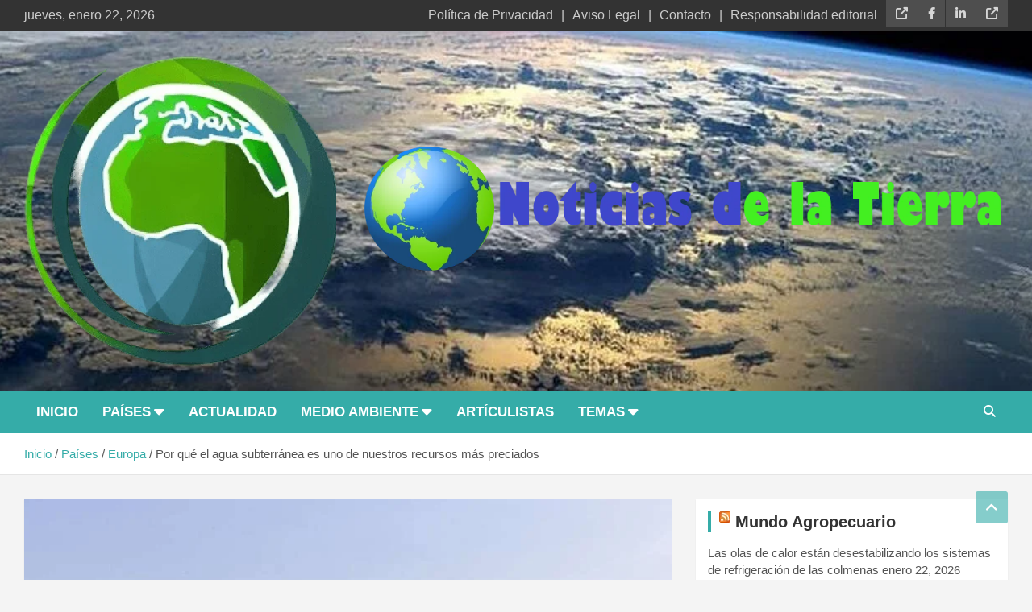

--- FILE ---
content_type: text/html; charset=UTF-8
request_url: https://noticiasdelatierra.com/por-que-el-agua-subterranea-es-uno-de-nuestros-recursos-mas-preciados/
body_size: 46303
content:
<!doctype html><html lang="es" prefix="og: https://ogp.me/ns#"><head><script data-no-optimize="1">var litespeed_docref=sessionStorage.getItem("litespeed_docref");litespeed_docref&&(Object.defineProperty(document,"referrer",{get:function(){return litespeed_docref}}),sessionStorage.removeItem("litespeed_docref"));</script> <meta charset="UTF-8"><meta name="viewport" content="width=device-width, initial-scale=1, shrink-to-fit=no"><link rel="profile" href="https://gmpg.org/xfn/11"><title>Por qué el agua subterránea es uno de nuestros recursos más preciados - Noticias de la Tierra</title><meta name="description" content="Desde el sistema Murray-Darling hasta la Gran Cuenca Artesiana, el agua subterránea &quot;invisible&quot; suele ser el único suministro de agua disponible en la gran mayoría de Australia, y su contribución anual al PIB se estima en más de 6800 millones de dólares al año."/><meta name="robots" content="follow, index, max-snippet:-1, max-video-preview:-1, max-image-preview:large"/><link rel="canonical" href="https://noticiasdelatierra.com/por-que-el-agua-subterranea-es-uno-de-nuestros-recursos-mas-preciados/" /><meta property="og:locale" content="es_ES" /><meta property="og:type" content="article" /><meta property="og:title" content="Por qué el agua subterránea es uno de nuestros recursos más preciados" /><meta property="og:description" content="Desde el sistema Murray-Darling hasta la Gran Cuenca Artesiana, el agua subterránea &quot;invisible&quot; suele ser el único suministro de agua disponible en la gran mayoría de Australia, y su contribución anual al PIB se estima en más de 6800 millones de dólares al año." /><meta property="og:url" content="https://noticiasdelatierra.com/por-que-el-agua-subterranea-es-uno-de-nuestros-recursos-mas-preciados/" /><meta property="og:site_name" content="Noticias de la Tierra" /><meta property="article:tag" content="agua" /><meta property="article:tag" content="aguas subterráneas" /><meta property="article:tag" content="recursos" /><meta property="article:tag" content="recursos hídricos" /><meta property="article:section" content="El Agua" /><meta property="og:updated_time" content="2022-03-23T20:52:49-04:00" /><meta property="og:image" content="https://noticiasdelatierra.com/wp-content/uploads/2022/03/why-groundwater-is-one.jpg" /><meta property="og:image:secure_url" content="https://noticiasdelatierra.com/wp-content/uploads/2022/03/why-groundwater-is-one.jpg" /><meta property="og:image:width" content="800" /><meta property="og:image:height" content="471" /><meta property="og:image:alt" content="Por qué el agua subterránea es uno de nuestros recursos más preciados" /><meta property="og:image:type" content="image/jpeg" /><meta property="article:published_time" content="2022-03-23T16:51:00-04:00" /><meta property="article:modified_time" content="2022-03-23T20:52:49-04:00" /><meta name="twitter:card" content="summary_large_image" /><meta name="twitter:title" content="Por qué el agua subterránea es uno de nuestros recursos más preciados" /><meta name="twitter:description" content="Desde el sistema Murray-Darling hasta la Gran Cuenca Artesiana, el agua subterránea &quot;invisible&quot; suele ser el único suministro de agua disponible en la gran mayoría de Australia, y su contribución anual al PIB se estima en más de 6800 millones de dólares al año." /><meta name="twitter:image" content="https://noticiasdelatierra.com/wp-content/uploads/2022/03/why-groundwater-is-one.jpg" /><meta name="twitter:label1" content="Escrito por" /><meta name="twitter:data1" content="Redaccion" /><meta name="twitter:label2" content="Tiempo de lectura" /><meta name="twitter:data2" content="3 minutos" /> <script type="application/ld+json" class="rank-math-schema">{"@context":"https://schema.org","@graph":[{"@type":["Person","Organization"],"@id":"https://noticiasdelatierra.com/#person","name":"Noticias de la Tierra","logo":{"@type":"ImageObject","@id":"https://noticiasdelatierra.com/#logo","url":"https://noticiasdelatierra.com/wp-content/uploads/2023/06/cropped-cropped-logo-nuevo-noticias-de-la-tierra-PhotoRoom.png-PhotoRoom.png","contentUrl":"https://noticiasdelatierra.com/wp-content/uploads/2023/06/cropped-cropped-logo-nuevo-noticias-de-la-tierra-PhotoRoom.png-PhotoRoom.png","caption":"Noticias de la Tierra","inLanguage":"es","width":"512","height":"512"},"image":{"@type":"ImageObject","@id":"https://noticiasdelatierra.com/#logo","url":"https://noticiasdelatierra.com/wp-content/uploads/2023/06/cropped-cropped-logo-nuevo-noticias-de-la-tierra-PhotoRoom.png-PhotoRoom.png","contentUrl":"https://noticiasdelatierra.com/wp-content/uploads/2023/06/cropped-cropped-logo-nuevo-noticias-de-la-tierra-PhotoRoom.png-PhotoRoom.png","caption":"Noticias de la Tierra","inLanguage":"es","width":"512","height":"512"}},{"@type":"WebSite","@id":"https://noticiasdelatierra.com/#website","url":"https://noticiasdelatierra.com","name":"Noticias de la Tierra","publisher":{"@id":"https://noticiasdelatierra.com/#person"},"inLanguage":"es"},{"@type":"ImageObject","@id":"https://noticiasdelatierra.com/wp-content/uploads/2022/03/why-groundwater-is-one.jpg","url":"https://noticiasdelatierra.com/wp-content/uploads/2022/03/why-groundwater-is-one.jpg","width":"800","height":"471","inLanguage":"es"},{"@type":"BreadcrumbList","@id":"https://noticiasdelatierra.com/por-que-el-agua-subterranea-es-uno-de-nuestros-recursos-mas-preciados/#breadcrumb","itemListElement":[{"@type":"ListItem","position":"1","item":{"@id":"https://noticiasdelatierra.com","name":"Portada"}},{"@type":"ListItem","position":"2","item":{"@id":"https://noticiasdelatierra.com/por-que-el-agua-subterranea-es-uno-de-nuestros-recursos-mas-preciados/","name":"Por qu\u00e9 el agua subterr\u00e1nea es uno de nuestros recursos m\u00e1s preciados"}}]},{"@type":"WebPage","@id":"https://noticiasdelatierra.com/por-que-el-agua-subterranea-es-uno-de-nuestros-recursos-mas-preciados/#webpage","url":"https://noticiasdelatierra.com/por-que-el-agua-subterranea-es-uno-de-nuestros-recursos-mas-preciados/","name":"Por qu\u00e9 el agua subterr\u00e1nea es uno de nuestros recursos m\u00e1s preciados - Noticias de la Tierra","datePublished":"2022-03-23T16:51:00-04:00","dateModified":"2022-03-23T20:52:49-04:00","isPartOf":{"@id":"https://noticiasdelatierra.com/#website"},"primaryImageOfPage":{"@id":"https://noticiasdelatierra.com/wp-content/uploads/2022/03/why-groundwater-is-one.jpg"},"inLanguage":"es","breadcrumb":{"@id":"https://noticiasdelatierra.com/por-que-el-agua-subterranea-es-uno-de-nuestros-recursos-mas-preciados/#breadcrumb"}},{"@type":"Person","@id":"https://noticiasdelatierra.com/author/redaccion/","name":"Redaccion","url":"https://noticiasdelatierra.com/author/redaccion/","image":{"@type":"ImageObject","@id":"https://noticiasdelatierra.com/wp-content/litespeed/avatar/3bad41d71095e4e100aca24bb190d933.jpg?ver=1769084512","url":"https://noticiasdelatierra.com/wp-content/litespeed/avatar/3bad41d71095e4e100aca24bb190d933.jpg?ver=1769084512","caption":"Redaccion","inLanguage":"es"}},{"@type":"BlogPosting","headline":"Por qu\u00e9 el agua subterr\u00e1nea es uno de nuestros recursos m\u00e1s preciados - Noticias de la Tierra","keywords":"Por qu\u00e9 el agua subterr\u00e1nea es uno de nuestros recursos m\u00e1s preciados","datePublished":"2022-03-23T16:51:00-04:00","dateModified":"2022-03-23T20:52:49-04:00","author":{"@id":"https://noticiasdelatierra.com/author/redaccion/","name":"Redaccion"},"publisher":{"@id":"https://noticiasdelatierra.com/#person"},"description":"Desde el sistema Murray-Darling hasta la Gran Cuenca Artesiana, el agua subterr\u00e1nea &quot;invisible&quot; suele ser el \u00fanico suministro de agua disponible en la gran mayor\u00eda de Australia, y su contribuci\u00f3n anual al PIB se estima en m\u00e1s de 6800 millones de d\u00f3lares al a\u00f1o.","name":"Por qu\u00e9 el agua subterr\u00e1nea es uno de nuestros recursos m\u00e1s preciados - Noticias de la Tierra","@id":"https://noticiasdelatierra.com/por-que-el-agua-subterranea-es-uno-de-nuestros-recursos-mas-preciados/#richSnippet","isPartOf":{"@id":"https://noticiasdelatierra.com/por-que-el-agua-subterranea-es-uno-de-nuestros-recursos-mas-preciados/#webpage"},"image":{"@id":"https://noticiasdelatierra.com/wp-content/uploads/2022/03/why-groundwater-is-one.jpg"},"inLanguage":"es","mainEntityOfPage":{"@id":"https://noticiasdelatierra.com/por-que-el-agua-subterranea-es-uno-de-nuestros-recursos-mas-preciados/#webpage"}}]}</script> <link rel='dns-prefetch' href='//fonts.googleapis.com' /><link rel="alternate" type="application/rss+xml" title="Noticias de la Tierra &raquo; Feed" href="https://noticiasdelatierra.com/feed/" /><link rel="alternate" title="oEmbed (JSON)" type="application/json+oembed" href="https://noticiasdelatierra.com/wp-json/oembed/1.0/embed?url=https%3A%2F%2Fnoticiasdelatierra.com%2Fpor-que-el-agua-subterranea-es-uno-de-nuestros-recursos-mas-preciados%2F" /><link rel="alternate" title="oEmbed (XML)" type="text/xml+oembed" href="https://noticiasdelatierra.com/wp-json/oembed/1.0/embed?url=https%3A%2F%2Fnoticiasdelatierra.com%2Fpor-que-el-agua-subterranea-es-uno-de-nuestros-recursos-mas-preciados%2F&#038;format=xml" /><style id='wp-img-auto-sizes-contain-inline-css' type='text/css'>img:is([sizes=auto i],[sizes^="auto," i]){contain-intrinsic-size:3000px 1500px}
/*# sourceURL=wp-img-auto-sizes-contain-inline-css */</style><link data-optimized="2" rel="stylesheet" href="https://noticiasdelatierra.com/wp-content/litespeed/css/78c1573c0e16e5633a1976cebf0aaeaf.css?ver=3ed97" /><style id='wp-block-heading-inline-css' type='text/css'>h1:where(.wp-block-heading).has-background,h2:where(.wp-block-heading).has-background,h3:where(.wp-block-heading).has-background,h4:where(.wp-block-heading).has-background,h5:where(.wp-block-heading).has-background,h6:where(.wp-block-heading).has-background{padding:1.25em 2.375em}h1.has-text-align-left[style*=writing-mode]:where([style*=vertical-lr]),h1.has-text-align-right[style*=writing-mode]:where([style*=vertical-rl]),h2.has-text-align-left[style*=writing-mode]:where([style*=vertical-lr]),h2.has-text-align-right[style*=writing-mode]:where([style*=vertical-rl]),h3.has-text-align-left[style*=writing-mode]:where([style*=vertical-lr]),h3.has-text-align-right[style*=writing-mode]:where([style*=vertical-rl]),h4.has-text-align-left[style*=writing-mode]:where([style*=vertical-lr]),h4.has-text-align-right[style*=writing-mode]:where([style*=vertical-rl]),h5.has-text-align-left[style*=writing-mode]:where([style*=vertical-lr]),h5.has-text-align-right[style*=writing-mode]:where([style*=vertical-rl]),h6.has-text-align-left[style*=writing-mode]:where([style*=vertical-lr]),h6.has-text-align-right[style*=writing-mode]:where([style*=vertical-rl]){rotate:180deg}
/*# sourceURL=https://noticiasdelatierra.com/wp-includes/blocks/heading/style.min.css */</style><style id='wp-block-image-inline-css' type='text/css'>.wp-block-image>a,.wp-block-image>figure>a{display:inline-block}.wp-block-image img{box-sizing:border-box;height:auto;max-width:100%;vertical-align:bottom}@media not (prefers-reduced-motion){.wp-block-image img.hide{visibility:hidden}.wp-block-image img.show{animation:show-content-image .4s}}.wp-block-image[style*=border-radius] img,.wp-block-image[style*=border-radius]>a{border-radius:inherit}.wp-block-image.has-custom-border img{box-sizing:border-box}.wp-block-image.aligncenter{text-align:center}.wp-block-image.alignfull>a,.wp-block-image.alignwide>a{width:100%}.wp-block-image.alignfull img,.wp-block-image.alignwide img{height:auto;width:100%}.wp-block-image .aligncenter,.wp-block-image .alignleft,.wp-block-image .alignright,.wp-block-image.aligncenter,.wp-block-image.alignleft,.wp-block-image.alignright{display:table}.wp-block-image .aligncenter>figcaption,.wp-block-image .alignleft>figcaption,.wp-block-image .alignright>figcaption,.wp-block-image.aligncenter>figcaption,.wp-block-image.alignleft>figcaption,.wp-block-image.alignright>figcaption{caption-side:bottom;display:table-caption}.wp-block-image .alignleft{float:left;margin:.5em 1em .5em 0}.wp-block-image .alignright{float:right;margin:.5em 0 .5em 1em}.wp-block-image .aligncenter{margin-left:auto;margin-right:auto}.wp-block-image :where(figcaption){margin-bottom:1em;margin-top:.5em}.wp-block-image.is-style-circle-mask img{border-radius:9999px}@supports ((-webkit-mask-image:none) or (mask-image:none)) or (-webkit-mask-image:none){.wp-block-image.is-style-circle-mask img{border-radius:0;-webkit-mask-image:url('data:image/svg+xml;utf8,<svg viewBox="0 0 100 100" xmlns="http://www.w3.org/2000/svg"><circle cx="50" cy="50" r="50"/></svg>');mask-image:url('data:image/svg+xml;utf8,<svg viewBox="0 0 100 100" xmlns="http://www.w3.org/2000/svg"><circle cx="50" cy="50" r="50"/></svg>');mask-mode:alpha;-webkit-mask-position:center;mask-position:center;-webkit-mask-repeat:no-repeat;mask-repeat:no-repeat;-webkit-mask-size:contain;mask-size:contain}}:root :where(.wp-block-image.is-style-rounded img,.wp-block-image .is-style-rounded img){border-radius:9999px}.wp-block-image figure{margin:0}.wp-lightbox-container{display:flex;flex-direction:column;position:relative}.wp-lightbox-container img{cursor:zoom-in}.wp-lightbox-container img:hover+button{opacity:1}.wp-lightbox-container button{align-items:center;backdrop-filter:blur(16px) saturate(180%);background-color:#5a5a5a40;border:none;border-radius:4px;cursor:zoom-in;display:flex;height:20px;justify-content:center;opacity:0;padding:0;position:absolute;right:16px;text-align:center;top:16px;width:20px;z-index:100}@media not (prefers-reduced-motion){.wp-lightbox-container button{transition:opacity .2s ease}}.wp-lightbox-container button:focus-visible{outline:3px auto #5a5a5a40;outline:3px auto -webkit-focus-ring-color;outline-offset:3px}.wp-lightbox-container button:hover{cursor:pointer;opacity:1}.wp-lightbox-container button:focus{opacity:1}.wp-lightbox-container button:focus,.wp-lightbox-container button:hover,.wp-lightbox-container button:not(:hover):not(:active):not(.has-background){background-color:#5a5a5a40;border:none}.wp-lightbox-overlay{box-sizing:border-box;cursor:zoom-out;height:100vh;left:0;overflow:hidden;position:fixed;top:0;visibility:hidden;width:100%;z-index:100000}.wp-lightbox-overlay .close-button{align-items:center;cursor:pointer;display:flex;justify-content:center;min-height:40px;min-width:40px;padding:0;position:absolute;right:calc(env(safe-area-inset-right) + 16px);top:calc(env(safe-area-inset-top) + 16px);z-index:5000000}.wp-lightbox-overlay .close-button:focus,.wp-lightbox-overlay .close-button:hover,.wp-lightbox-overlay .close-button:not(:hover):not(:active):not(.has-background){background:none;border:none}.wp-lightbox-overlay .lightbox-image-container{height:var(--wp--lightbox-container-height);left:50%;overflow:hidden;position:absolute;top:50%;transform:translate(-50%,-50%);transform-origin:top left;width:var(--wp--lightbox-container-width);z-index:9999999999}.wp-lightbox-overlay .wp-block-image{align-items:center;box-sizing:border-box;display:flex;height:100%;justify-content:center;margin:0;position:relative;transform-origin:0 0;width:100%;z-index:3000000}.wp-lightbox-overlay .wp-block-image img{height:var(--wp--lightbox-image-height);min-height:var(--wp--lightbox-image-height);min-width:var(--wp--lightbox-image-width);width:var(--wp--lightbox-image-width)}.wp-lightbox-overlay .wp-block-image figcaption{display:none}.wp-lightbox-overlay button{background:none;border:none}.wp-lightbox-overlay .scrim{background-color:#fff;height:100%;opacity:.9;position:absolute;width:100%;z-index:2000000}.wp-lightbox-overlay.active{visibility:visible}@media not (prefers-reduced-motion){.wp-lightbox-overlay.active{animation:turn-on-visibility .25s both}.wp-lightbox-overlay.active img{animation:turn-on-visibility .35s both}.wp-lightbox-overlay.show-closing-animation:not(.active){animation:turn-off-visibility .35s both}.wp-lightbox-overlay.show-closing-animation:not(.active) img{animation:turn-off-visibility .25s both}.wp-lightbox-overlay.zoom.active{animation:none;opacity:1;visibility:visible}.wp-lightbox-overlay.zoom.active .lightbox-image-container{animation:lightbox-zoom-in .4s}.wp-lightbox-overlay.zoom.active .lightbox-image-container img{animation:none}.wp-lightbox-overlay.zoom.active .scrim{animation:turn-on-visibility .4s forwards}.wp-lightbox-overlay.zoom.show-closing-animation:not(.active){animation:none}.wp-lightbox-overlay.zoom.show-closing-animation:not(.active) .lightbox-image-container{animation:lightbox-zoom-out .4s}.wp-lightbox-overlay.zoom.show-closing-animation:not(.active) .lightbox-image-container img{animation:none}.wp-lightbox-overlay.zoom.show-closing-animation:not(.active) .scrim{animation:turn-off-visibility .4s forwards}}@keyframes show-content-image{0%{visibility:hidden}99%{visibility:hidden}to{visibility:visible}}@keyframes turn-on-visibility{0%{opacity:0}to{opacity:1}}@keyframes turn-off-visibility{0%{opacity:1;visibility:visible}99%{opacity:0;visibility:visible}to{opacity:0;visibility:hidden}}@keyframes lightbox-zoom-in{0%{transform:translate(calc((-100vw + var(--wp--lightbox-scrollbar-width))/2 + var(--wp--lightbox-initial-left-position)),calc(-50vh + var(--wp--lightbox-initial-top-position))) scale(var(--wp--lightbox-scale))}to{transform:translate(-50%,-50%) scale(1)}}@keyframes lightbox-zoom-out{0%{transform:translate(-50%,-50%) scale(1);visibility:visible}99%{visibility:visible}to{transform:translate(calc((-100vw + var(--wp--lightbox-scrollbar-width))/2 + var(--wp--lightbox-initial-left-position)),calc(-50vh + var(--wp--lightbox-initial-top-position))) scale(var(--wp--lightbox-scale));visibility:hidden}}
/*# sourceURL=https://noticiasdelatierra.com/wp-includes/blocks/image/style.min.css */</style><style id='wp-block-paragraph-inline-css' type='text/css'>.is-small-text{font-size:.875em}.is-regular-text{font-size:1em}.is-large-text{font-size:2.25em}.is-larger-text{font-size:3em}.has-drop-cap:not(:focus):first-letter{float:left;font-size:8.4em;font-style:normal;font-weight:100;line-height:.68;margin:.05em .1em 0 0;text-transform:uppercase}body.rtl .has-drop-cap:not(:focus):first-letter{float:none;margin-left:.1em}p.has-drop-cap.has-background{overflow:hidden}:root :where(p.has-background){padding:1.25em 2.375em}:where(p.has-text-color:not(.has-link-color)) a{color:inherit}p.has-text-align-left[style*="writing-mode:vertical-lr"],p.has-text-align-right[style*="writing-mode:vertical-rl"]{rotate:180deg}
/*# sourceURL=https://noticiasdelatierra.com/wp-includes/blocks/paragraph/style.min.css */</style><style id='wp-block-separator-inline-css' type='text/css'>@charset "UTF-8";.wp-block-separator{border:none;border-top:2px solid}:root :where(.wp-block-separator.is-style-dots){height:auto;line-height:1;text-align:center}:root :where(.wp-block-separator.is-style-dots):before{color:currentColor;content:"···";font-family:serif;font-size:1.5em;letter-spacing:2em;padding-left:2em}.wp-block-separator.is-style-dots{background:none!important;border:none!important}
/*# sourceURL=https://noticiasdelatierra.com/wp-includes/blocks/separator/style.min.css */</style><style id='global-styles-inline-css' type='text/css'>:root{--wp--preset--aspect-ratio--square: 1;--wp--preset--aspect-ratio--4-3: 4/3;--wp--preset--aspect-ratio--3-4: 3/4;--wp--preset--aspect-ratio--3-2: 3/2;--wp--preset--aspect-ratio--2-3: 2/3;--wp--preset--aspect-ratio--16-9: 16/9;--wp--preset--aspect-ratio--9-16: 9/16;--wp--preset--color--black: #000000;--wp--preset--color--cyan-bluish-gray: #abb8c3;--wp--preset--color--white: #ffffff;--wp--preset--color--pale-pink: #f78da7;--wp--preset--color--vivid-red: #cf2e2e;--wp--preset--color--luminous-vivid-orange: #ff6900;--wp--preset--color--luminous-vivid-amber: #fcb900;--wp--preset--color--light-green-cyan: #7bdcb5;--wp--preset--color--vivid-green-cyan: #00d084;--wp--preset--color--pale-cyan-blue: #8ed1fc;--wp--preset--color--vivid-cyan-blue: #0693e3;--wp--preset--color--vivid-purple: #9b51e0;--wp--preset--gradient--vivid-cyan-blue-to-vivid-purple: linear-gradient(135deg,rgb(6,147,227) 0%,rgb(155,81,224) 100%);--wp--preset--gradient--light-green-cyan-to-vivid-green-cyan: linear-gradient(135deg,rgb(122,220,180) 0%,rgb(0,208,130) 100%);--wp--preset--gradient--luminous-vivid-amber-to-luminous-vivid-orange: linear-gradient(135deg,rgb(252,185,0) 0%,rgb(255,105,0) 100%);--wp--preset--gradient--luminous-vivid-orange-to-vivid-red: linear-gradient(135deg,rgb(255,105,0) 0%,rgb(207,46,46) 100%);--wp--preset--gradient--very-light-gray-to-cyan-bluish-gray: linear-gradient(135deg,rgb(238,238,238) 0%,rgb(169,184,195) 100%);--wp--preset--gradient--cool-to-warm-spectrum: linear-gradient(135deg,rgb(74,234,220) 0%,rgb(151,120,209) 20%,rgb(207,42,186) 40%,rgb(238,44,130) 60%,rgb(251,105,98) 80%,rgb(254,248,76) 100%);--wp--preset--gradient--blush-light-purple: linear-gradient(135deg,rgb(255,206,236) 0%,rgb(152,150,240) 100%);--wp--preset--gradient--blush-bordeaux: linear-gradient(135deg,rgb(254,205,165) 0%,rgb(254,45,45) 50%,rgb(107,0,62) 100%);--wp--preset--gradient--luminous-dusk: linear-gradient(135deg,rgb(255,203,112) 0%,rgb(199,81,192) 50%,rgb(65,88,208) 100%);--wp--preset--gradient--pale-ocean: linear-gradient(135deg,rgb(255,245,203) 0%,rgb(182,227,212) 50%,rgb(51,167,181) 100%);--wp--preset--gradient--electric-grass: linear-gradient(135deg,rgb(202,248,128) 0%,rgb(113,206,126) 100%);--wp--preset--gradient--midnight: linear-gradient(135deg,rgb(2,3,129) 0%,rgb(40,116,252) 100%);--wp--preset--font-size--small: 13px;--wp--preset--font-size--medium: 20px;--wp--preset--font-size--large: 36px;--wp--preset--font-size--x-large: 42px;--wp--preset--spacing--20: 0.44rem;--wp--preset--spacing--30: 0.67rem;--wp--preset--spacing--40: 1rem;--wp--preset--spacing--50: 1.5rem;--wp--preset--spacing--60: 2.25rem;--wp--preset--spacing--70: 3.38rem;--wp--preset--spacing--80: 5.06rem;--wp--preset--shadow--natural: 6px 6px 9px rgba(0, 0, 0, 0.2);--wp--preset--shadow--deep: 12px 12px 50px rgba(0, 0, 0, 0.4);--wp--preset--shadow--sharp: 6px 6px 0px rgba(0, 0, 0, 0.2);--wp--preset--shadow--outlined: 6px 6px 0px -3px rgb(255, 255, 255), 6px 6px rgb(0, 0, 0);--wp--preset--shadow--crisp: 6px 6px 0px rgb(0, 0, 0);}:where(.is-layout-flex){gap: 0.5em;}:where(.is-layout-grid){gap: 0.5em;}body .is-layout-flex{display: flex;}.is-layout-flex{flex-wrap: wrap;align-items: center;}.is-layout-flex > :is(*, div){margin: 0;}body .is-layout-grid{display: grid;}.is-layout-grid > :is(*, div){margin: 0;}:where(.wp-block-columns.is-layout-flex){gap: 2em;}:where(.wp-block-columns.is-layout-grid){gap: 2em;}:where(.wp-block-post-template.is-layout-flex){gap: 1.25em;}:where(.wp-block-post-template.is-layout-grid){gap: 1.25em;}.has-black-color{color: var(--wp--preset--color--black) !important;}.has-cyan-bluish-gray-color{color: var(--wp--preset--color--cyan-bluish-gray) !important;}.has-white-color{color: var(--wp--preset--color--white) !important;}.has-pale-pink-color{color: var(--wp--preset--color--pale-pink) !important;}.has-vivid-red-color{color: var(--wp--preset--color--vivid-red) !important;}.has-luminous-vivid-orange-color{color: var(--wp--preset--color--luminous-vivid-orange) !important;}.has-luminous-vivid-amber-color{color: var(--wp--preset--color--luminous-vivid-amber) !important;}.has-light-green-cyan-color{color: var(--wp--preset--color--light-green-cyan) !important;}.has-vivid-green-cyan-color{color: var(--wp--preset--color--vivid-green-cyan) !important;}.has-pale-cyan-blue-color{color: var(--wp--preset--color--pale-cyan-blue) !important;}.has-vivid-cyan-blue-color{color: var(--wp--preset--color--vivid-cyan-blue) !important;}.has-vivid-purple-color{color: var(--wp--preset--color--vivid-purple) !important;}.has-black-background-color{background-color: var(--wp--preset--color--black) !important;}.has-cyan-bluish-gray-background-color{background-color: var(--wp--preset--color--cyan-bluish-gray) !important;}.has-white-background-color{background-color: var(--wp--preset--color--white) !important;}.has-pale-pink-background-color{background-color: var(--wp--preset--color--pale-pink) !important;}.has-vivid-red-background-color{background-color: var(--wp--preset--color--vivid-red) !important;}.has-luminous-vivid-orange-background-color{background-color: var(--wp--preset--color--luminous-vivid-orange) !important;}.has-luminous-vivid-amber-background-color{background-color: var(--wp--preset--color--luminous-vivid-amber) !important;}.has-light-green-cyan-background-color{background-color: var(--wp--preset--color--light-green-cyan) !important;}.has-vivid-green-cyan-background-color{background-color: var(--wp--preset--color--vivid-green-cyan) !important;}.has-pale-cyan-blue-background-color{background-color: var(--wp--preset--color--pale-cyan-blue) !important;}.has-vivid-cyan-blue-background-color{background-color: var(--wp--preset--color--vivid-cyan-blue) !important;}.has-vivid-purple-background-color{background-color: var(--wp--preset--color--vivid-purple) !important;}.has-black-border-color{border-color: var(--wp--preset--color--black) !important;}.has-cyan-bluish-gray-border-color{border-color: var(--wp--preset--color--cyan-bluish-gray) !important;}.has-white-border-color{border-color: var(--wp--preset--color--white) !important;}.has-pale-pink-border-color{border-color: var(--wp--preset--color--pale-pink) !important;}.has-vivid-red-border-color{border-color: var(--wp--preset--color--vivid-red) !important;}.has-luminous-vivid-orange-border-color{border-color: var(--wp--preset--color--luminous-vivid-orange) !important;}.has-luminous-vivid-amber-border-color{border-color: var(--wp--preset--color--luminous-vivid-amber) !important;}.has-light-green-cyan-border-color{border-color: var(--wp--preset--color--light-green-cyan) !important;}.has-vivid-green-cyan-border-color{border-color: var(--wp--preset--color--vivid-green-cyan) !important;}.has-pale-cyan-blue-border-color{border-color: var(--wp--preset--color--pale-cyan-blue) !important;}.has-vivid-cyan-blue-border-color{border-color: var(--wp--preset--color--vivid-cyan-blue) !important;}.has-vivid-purple-border-color{border-color: var(--wp--preset--color--vivid-purple) !important;}.has-vivid-cyan-blue-to-vivid-purple-gradient-background{background: var(--wp--preset--gradient--vivid-cyan-blue-to-vivid-purple) !important;}.has-light-green-cyan-to-vivid-green-cyan-gradient-background{background: var(--wp--preset--gradient--light-green-cyan-to-vivid-green-cyan) !important;}.has-luminous-vivid-amber-to-luminous-vivid-orange-gradient-background{background: var(--wp--preset--gradient--luminous-vivid-amber-to-luminous-vivid-orange) !important;}.has-luminous-vivid-orange-to-vivid-red-gradient-background{background: var(--wp--preset--gradient--luminous-vivid-orange-to-vivid-red) !important;}.has-very-light-gray-to-cyan-bluish-gray-gradient-background{background: var(--wp--preset--gradient--very-light-gray-to-cyan-bluish-gray) !important;}.has-cool-to-warm-spectrum-gradient-background{background: var(--wp--preset--gradient--cool-to-warm-spectrum) !important;}.has-blush-light-purple-gradient-background{background: var(--wp--preset--gradient--blush-light-purple) !important;}.has-blush-bordeaux-gradient-background{background: var(--wp--preset--gradient--blush-bordeaux) !important;}.has-luminous-dusk-gradient-background{background: var(--wp--preset--gradient--luminous-dusk) !important;}.has-pale-ocean-gradient-background{background: var(--wp--preset--gradient--pale-ocean) !important;}.has-electric-grass-gradient-background{background: var(--wp--preset--gradient--electric-grass) !important;}.has-midnight-gradient-background{background: var(--wp--preset--gradient--midnight) !important;}.has-small-font-size{font-size: var(--wp--preset--font-size--small) !important;}.has-medium-font-size{font-size: var(--wp--preset--font-size--medium) !important;}.has-large-font-size{font-size: var(--wp--preset--font-size--large) !important;}.has-x-large-font-size{font-size: var(--wp--preset--font-size--x-large) !important;}
/*# sourceURL=global-styles-inline-css */</style><style id='classic-theme-styles-inline-css' type='text/css'>/*! This file is auto-generated */
.wp-block-button__link{color:#fff;background-color:#32373c;border-radius:9999px;box-shadow:none;text-decoration:none;padding:calc(.667em + 2px) calc(1.333em + 2px);font-size:1.125em}.wp-block-file__button{background:#32373c;color:#fff;text-decoration:none}
/*# sourceURL=/wp-includes/css/classic-themes.min.css */</style><style id='heateor_sss_frontend_css-inline-css' type='text/css'>.heateor_sss_button_instagram span.heateor_sss_svg,a.heateor_sss_instagram span.heateor_sss_svg{background:radial-gradient(circle at 30% 107%,#fdf497 0,#fdf497 5%,#fd5949 45%,#d6249f 60%,#285aeb 90%)}.heateor_sss_horizontal_sharing .heateor_sss_svg,.heateor_sss_standard_follow_icons_container .heateor_sss_svg{color:#fff;border-width:0px;border-style:solid;border-color:transparent}.heateor_sss_horizontal_sharing .heateorSssTCBackground{color:#666}.heateor_sss_horizontal_sharing span.heateor_sss_svg:hover,.heateor_sss_standard_follow_icons_container span.heateor_sss_svg:hover{border-color:transparent;}.heateor_sss_vertical_sharing span.heateor_sss_svg,.heateor_sss_floating_follow_icons_container span.heateor_sss_svg{color:#fff;border-width:0px;border-style:solid;border-color:transparent;}.heateor_sss_vertical_sharing .heateorSssTCBackground{color:#666;}.heateor_sss_vertical_sharing span.heateor_sss_svg:hover,.heateor_sss_floating_follow_icons_container span.heateor_sss_svg:hover{border-color:transparent;}@media screen and (max-width:783px) {.heateor_sss_vertical_sharing{display:none!important}}div.heateor_sss_sharing_title{text-align:center}div.heateor_sss_sharing_ul{width:100%;text-align:center;}div.heateor_sss_horizontal_sharing div.heateor_sss_sharing_ul a{float:none!important;display:inline-block;}
/*# sourceURL=heateor_sss_frontend_css-inline-css */</style> <script type="litespeed/javascript" data-src="https://noticiasdelatierra.com/wp-includes/js/jquery/jquery.min.js" id="jquery-core-js"></script> <link rel="https://api.w.org/" href="https://noticiasdelatierra.com/wp-json/" /><link rel="alternate" title="JSON" type="application/json" href="https://noticiasdelatierra.com/wp-json/wp/v2/posts/1556" /><link rel="EditURI" type="application/rsd+xml" title="RSD" href="https://noticiasdelatierra.com/xmlrpc.php?rsd" /><meta name="generator" content="WordPress 6.9" /><link rel='shortlink' href='https://noticiasdelatierra.com/?p=1556' /><style type="text/css">@media (min-width: 768px) {
		/* Font Size > Top Bar */
			.info-bar {
				font-size: 16px;
			}
		/* Font Size > Navigation */
			.main-navigation a {
				font-size: 17px;
			}
			.main-navigation ul li.menu-item-has-children > a:after,
			.main-navigation ul li.page_item_has_children > a:after {
				font-size: calc(17px + 3px);
			}
				}
		/* Color Scheme > links */
			::selection {
				background-color: #35aca8;
				color: #fff;
			}
			::-moz-selection {
				background-color: #35aca8;
				color: #fff;
			}
			a,
			a:hover,
			a:focus,
			a:active,
			.site-title a:hover,
			.site-title a:focus,
			.site-title a:active,
			.top-stories-bar .top-stories-lists .marquee a:hover,
			.entry-title a:hover,
			.entry-title a:focus,
			.entry-title a:active,
			.post-boxed .entry-title a:hover,
			.site-footer .widget-area .post-boxed .entry-title a:hover,
			.entry-meta a:hover,
			.entry-meta a:focus,
			.post-boxed .entry-meta a:hover,
			.site-footer .widget-area .post-boxed .entry-meta a:hover,
			.entry-meta .tag-links a,
			.nav-links a:hover,
			.widget ul li a:hover,
			.comment-metadata a.comment-edit-link,
			.widget_archive li a[aria-current="page"],
			.widget_tag_cloud a:hover,
			.widget_categories .current-cat a,
			.widget_nav_menu ul li.current_page_item > a,
			.widget_nav_menu ul li.current_page_ancestor > a,
			.widget_nav_menu ul li.current-menu-item > a,
			.widget_nav_menu ul li.current-menu-ancestor > a,
			.widget_pages ul li.current_page_item > a,
			.widget_pages ul li.current_page_ancestor > a,
			.woocommerce.widget_product_categories ul.product-categories .current-cat-parent > a,
			.woocommerce.widget_product_categories ul.product-categories .current-cat > a,
			.woocommerce .star-rating,
			.woocommerce .star-rating:before,
			.woocommerce-MyAccount-navigation ul li:hover a,
			.woocommerce-MyAccount-navigation ul li.is-active a {
				color: #35aca8;
			}
		/* Color Scheme > Navigation */
			.navigation-bar {
				background-color: #35aca8;
			}
			.main-navigation .dropdown-menu a:hover,
			.main-navigation .dropdown-menu a.current-menu-item,
			.main-navigation li ul li:hover > a,
			.main-navigation li ul li.current-menu-item > a,
			.main-navigation li ul li.current-menu-ancestor > a,
			.main-navigation ul li li.current_page_item > a,
			.main-navigation li ul li.current_page_ancestor > a {
				color: #35aca8;
			}
			@media (max-width: 991px) {
				.main-navigation ul li.current_page_item > a,
				.main-navigation ul li.current_page_ancestor > a,
				.main-navigation ul li.current-menu-item > a,
				.main-navigation ul li.current-menu-ancestor > a,
				.main-navigation ul li a:hover,
				.main-navigation ul li a:focus,
				.main-navigation ul li.show > a,
				.main-navigation ul li:hover > a,
				.main-navigation .dropdown-menu a:hover,
				.main-navigation .dropdown-menu a.current-menu-item,
				.main-navigation li ul li:hover > a,
				.main-navigation li ul li.current-menu-item > a,
				.main-navigation li ul li.current-menu-ancestor > a,
				.main-navigation ul li li.current_page_item > a,
				.main-navigation li ul li.current_page_ancestor > a {
					color: #35aca8;
				}
			}
		/* Color Scheme > Buttons */
			.btn-theme,
			.btn-outline-theme:hover,
			.btn-outline-info:not(:disabled):not(.disabled).active,
			.btn-outline-info:not(:disabled):not(.disabled):active,
			.show > .btn-outline-info.dropdown-toggle,
			input[type="reset"],
			input[type="button"],
			input[type="submit"],
			button,
			.back-to-top a,
			#bbpress-forums button,
			.navigation.pagination .current,
			.navigation.pagination a:hover,
			.page-links span,
			.page-links a:hover span,
			.woocommerce #respond input#submit,
			.woocommerce a.button,
			.woocommerce button.button,
			.woocommerce input.button,
			.woocommerce #respond input#submit.alt,
			.woocommerce a.button.alt,
			.woocommerce button.button.alt,
			.woocommerce input.button.alt,
			.woocommerce #respond input#submit.disabled,
			.woocommerce #respond input#submit:disabled,
			.woocommerce #respond input#submit:disabled[disabled],
			.woocommerce a.button.disabled,
			.woocommerce a.button:disabled,
			.woocommerce a.button:disabled[disabled],
			.woocommerce button.button.disabled,
			.woocommerce button.button:disabled,
			.woocommerce button.button:disabled[disabled],
			.woocommerce input.button.disabled,
			.woocommerce input.button:disabled,
			.woocommerce input.button:disabled[disabled],
			.woocommerce #respond input#submit.disabled:hover,
			.woocommerce #respond input#submit:disabled:hover,
			.woocommerce #respond input#submit:disabled[disabled]:hover,
			.woocommerce a.button.disabled:hover,
			.woocommerce a.button:disabled:hover,
			.woocommerce a.button:disabled[disabled]:hover,
			.woocommerce button.button.disabled:hover,
			.woocommerce button.button:disabled:hover,
			.woocommerce button.button:disabled[disabled]:hover,
			.woocommerce input.button.disabled:hover,
			.woocommerce input.button:disabled:hover,
			.woocommerce input.button:disabled[disabled]:hover,
			.woocommerce span.onsale,
			.woocommerce .widget_price_filter .ui-slider .ui-slider-range,
			.woocommerce .widget_price_filter .ui-slider .ui-slider-handle,
			.woocommerce nav.woocommerce-pagination ul li .page-numbers:hover,
			.woocommerce nav.woocommerce-pagination ul li .page-numbers:focus,
			.woocommerce nav.woocommerce-pagination ul li .page-numbers.current {
				background-color: #35aca8;
			}
			.btn-outline-theme {
				border-color: #35aca8;
			}
			.btn-outline-theme,
			.navigation.post-navigation .nav-links a:hover {
				color: #35aca8;
			}
		/* Color Scheme > Elements */
			.theme-color,
			.format-quote blockquote:before {
				color: #35aca8;
			}
			.theme-bg-color,
			.post.sticky .entry-header:before {
				background-color: #35aca8;
			}
			.stories-title,
			.widget-title {
				border-color: #35aca8;
			}
		/* Category Color > Actualidad */
				.entry-meta .cat-links a.cat-links-43,
				.entry-meta .cat-links a.cat-links-43:hover,
				.post-boxed .entry-meta .cat-links a.cat-links-43,
				.post-boxed .entry-meta .cat-links a.cat-links-43:hover,
				.site-footer .widget-area .post-boxed .entry-meta .cat-links a.cat-links-43,
				.site-footer .widget-area .post-boxed .entry-meta .cat-links a.cat-links-43:hover {
					color: #00728e;
				}
				.post-img-wrap .entry-meta .cat-links a.cat-links-43,
				.post-img-wrap .entry-meta .cat-links a.cat-links-43:hover,
				.post-boxed .post-img-wrap .entry-meta .cat-links a.cat-links-43,
				.post-boxed .post-img-wrap .entry-meta .cat-links a.cat-links-43:hover,
				.post-block .post-img-wrap + .entry-header .entry-meta .cat-links a.cat-links-43,
				.post-block .post-img-wrap + .entry-header .entry-meta .cat-links a.cat-links-43:hover,
				.site-footer .widget-area .post-boxed .post-img-wrap .entry-meta .cat-links a.cat-links-43,
				.site-footer .widget-area .post-boxed .post-img-wrap .entry-meta .cat-links a.cat-links-43:hover,
				.site-footer .widget-area .post-block .post-img-wrap + .entry-header .entry-meta .cat-links a.cat-links-43,
				.site-footer .widget-area .post-block .post-img-wrap + .entry-header .entry-meta .cat-links a.cat-links-43:hover {
					background-color: #00728e;
					color: #fff;
				}
			/* Category Color > África */
				.entry-meta .cat-links a.cat-links-10,
				.entry-meta .cat-links a.cat-links-10:hover,
				.post-boxed .entry-meta .cat-links a.cat-links-10,
				.post-boxed .entry-meta .cat-links a.cat-links-10:hover,
				.site-footer .widget-area .post-boxed .entry-meta .cat-links a.cat-links-10,
				.site-footer .widget-area .post-boxed .entry-meta .cat-links a.cat-links-10:hover {
					color: #3d0033;
				}
				.post-img-wrap .entry-meta .cat-links a.cat-links-10,
				.post-img-wrap .entry-meta .cat-links a.cat-links-10:hover,
				.post-boxed .post-img-wrap .entry-meta .cat-links a.cat-links-10,
				.post-boxed .post-img-wrap .entry-meta .cat-links a.cat-links-10:hover,
				.post-block .post-img-wrap + .entry-header .entry-meta .cat-links a.cat-links-10,
				.post-block .post-img-wrap + .entry-header .entry-meta .cat-links a.cat-links-10:hover,
				.site-footer .widget-area .post-boxed .post-img-wrap .entry-meta .cat-links a.cat-links-10,
				.site-footer .widget-area .post-boxed .post-img-wrap .entry-meta .cat-links a.cat-links-10:hover,
				.site-footer .widget-area .post-block .post-img-wrap + .entry-header .entry-meta .cat-links a.cat-links-10,
				.site-footer .widget-area .post-block .post-img-wrap + .entry-header .entry-meta .cat-links a.cat-links-10:hover {
					background-color: #3d0033;
					color: #fff;
				}
			/* Category Color > Aire y polución */
				.entry-meta .cat-links a.cat-links-61,
				.entry-meta .cat-links a.cat-links-61:hover,
				.post-boxed .entry-meta .cat-links a.cat-links-61,
				.post-boxed .entry-meta .cat-links a.cat-links-61:hover,
				.site-footer .widget-area .post-boxed .entry-meta .cat-links a.cat-links-61,
				.site-footer .widget-area .post-boxed .entry-meta .cat-links a.cat-links-61:hover {
					color: #00a516;
				}
				.post-img-wrap .entry-meta .cat-links a.cat-links-61,
				.post-img-wrap .entry-meta .cat-links a.cat-links-61:hover,
				.post-boxed .post-img-wrap .entry-meta .cat-links a.cat-links-61,
				.post-boxed .post-img-wrap .entry-meta .cat-links a.cat-links-61:hover,
				.post-block .post-img-wrap + .entry-header .entry-meta .cat-links a.cat-links-61,
				.post-block .post-img-wrap + .entry-header .entry-meta .cat-links a.cat-links-61:hover,
				.site-footer .widget-area .post-boxed .post-img-wrap .entry-meta .cat-links a.cat-links-61,
				.site-footer .widget-area .post-boxed .post-img-wrap .entry-meta .cat-links a.cat-links-61:hover,
				.site-footer .widget-area .post-block .post-img-wrap + .entry-header .entry-meta .cat-links a.cat-links-61,
				.site-footer .widget-area .post-block .post-img-wrap + .entry-header .entry-meta .cat-links a.cat-links-61:hover {
					background-color: #00a516;
					color: #fff;
				}
			/* Category Color > Áreas polares */
				.entry-meta .cat-links a.cat-links-889,
				.entry-meta .cat-links a.cat-links-889:hover,
				.post-boxed .entry-meta .cat-links a.cat-links-889,
				.post-boxed .entry-meta .cat-links a.cat-links-889:hover,
				.site-footer .widget-area .post-boxed .entry-meta .cat-links a.cat-links-889,
				.site-footer .widget-area .post-boxed .entry-meta .cat-links a.cat-links-889:hover {
					color: #0060e8;
				}
				.post-img-wrap .entry-meta .cat-links a.cat-links-889,
				.post-img-wrap .entry-meta .cat-links a.cat-links-889:hover,
				.post-boxed .post-img-wrap .entry-meta .cat-links a.cat-links-889,
				.post-boxed .post-img-wrap .entry-meta .cat-links a.cat-links-889:hover,
				.post-block .post-img-wrap + .entry-header .entry-meta .cat-links a.cat-links-889,
				.post-block .post-img-wrap + .entry-header .entry-meta .cat-links a.cat-links-889:hover,
				.site-footer .widget-area .post-boxed .post-img-wrap .entry-meta .cat-links a.cat-links-889,
				.site-footer .widget-area .post-boxed .post-img-wrap .entry-meta .cat-links a.cat-links-889:hover,
				.site-footer .widget-area .post-block .post-img-wrap + .entry-header .entry-meta .cat-links a.cat-links-889,
				.site-footer .widget-area .post-block .post-img-wrap + .entry-header .entry-meta .cat-links a.cat-links-889:hover {
					background-color: #0060e8;
					color: #fff;
				}
			/* Category Color > Argentina */
				.entry-meta .cat-links a.cat-links-33,
				.entry-meta .cat-links a.cat-links-33:hover,
				.post-boxed .entry-meta .cat-links a.cat-links-33,
				.post-boxed .entry-meta .cat-links a.cat-links-33:hover,
				.site-footer .widget-area .post-boxed .entry-meta .cat-links a.cat-links-33,
				.site-footer .widget-area .post-boxed .entry-meta .cat-links a.cat-links-33:hover {
					color: #c600c0;
				}
				.post-img-wrap .entry-meta .cat-links a.cat-links-33,
				.post-img-wrap .entry-meta .cat-links a.cat-links-33:hover,
				.post-boxed .post-img-wrap .entry-meta .cat-links a.cat-links-33,
				.post-boxed .post-img-wrap .entry-meta .cat-links a.cat-links-33:hover,
				.post-block .post-img-wrap + .entry-header .entry-meta .cat-links a.cat-links-33,
				.post-block .post-img-wrap + .entry-header .entry-meta .cat-links a.cat-links-33:hover,
				.site-footer .widget-area .post-boxed .post-img-wrap .entry-meta .cat-links a.cat-links-33,
				.site-footer .widget-area .post-boxed .post-img-wrap .entry-meta .cat-links a.cat-links-33:hover,
				.site-footer .widget-area .post-block .post-img-wrap + .entry-header .entry-meta .cat-links a.cat-links-33,
				.site-footer .widget-area .post-block .post-img-wrap + .entry-header .entry-meta .cat-links a.cat-links-33:hover {
					background-color: #c600c0;
					color: #fff;
				}
			/* Category Color > Artículistas */
				.entry-meta .cat-links a.cat-links-41,
				.entry-meta .cat-links a.cat-links-41:hover,
				.post-boxed .entry-meta .cat-links a.cat-links-41,
				.post-boxed .entry-meta .cat-links a.cat-links-41:hover,
				.site-footer .widget-area .post-boxed .entry-meta .cat-links a.cat-links-41,
				.site-footer .widget-area .post-boxed .entry-meta .cat-links a.cat-links-41:hover {
					color: #002b02;
				}
				.post-img-wrap .entry-meta .cat-links a.cat-links-41,
				.post-img-wrap .entry-meta .cat-links a.cat-links-41:hover,
				.post-boxed .post-img-wrap .entry-meta .cat-links a.cat-links-41,
				.post-boxed .post-img-wrap .entry-meta .cat-links a.cat-links-41:hover,
				.post-block .post-img-wrap + .entry-header .entry-meta .cat-links a.cat-links-41,
				.post-block .post-img-wrap + .entry-header .entry-meta .cat-links a.cat-links-41:hover,
				.site-footer .widget-area .post-boxed .post-img-wrap .entry-meta .cat-links a.cat-links-41,
				.site-footer .widget-area .post-boxed .post-img-wrap .entry-meta .cat-links a.cat-links-41:hover,
				.site-footer .widget-area .post-block .post-img-wrap + .entry-header .entry-meta .cat-links a.cat-links-41,
				.site-footer .widget-area .post-block .post-img-wrap + .entry-header .entry-meta .cat-links a.cat-links-41:hover {
					background-color: #002b02;
					color: #fff;
				}
			/* Category Color > Asia */
				.entry-meta .cat-links a.cat-links-11,
				.entry-meta .cat-links a.cat-links-11:hover,
				.post-boxed .entry-meta .cat-links a.cat-links-11,
				.post-boxed .entry-meta .cat-links a.cat-links-11:hover,
				.site-footer .widget-area .post-boxed .entry-meta .cat-links a.cat-links-11,
				.site-footer .widget-area .post-boxed .entry-meta .cat-links a.cat-links-11:hover {
					color: #efdb00;
				}
				.post-img-wrap .entry-meta .cat-links a.cat-links-11,
				.post-img-wrap .entry-meta .cat-links a.cat-links-11:hover,
				.post-boxed .post-img-wrap .entry-meta .cat-links a.cat-links-11,
				.post-boxed .post-img-wrap .entry-meta .cat-links a.cat-links-11:hover,
				.post-block .post-img-wrap + .entry-header .entry-meta .cat-links a.cat-links-11,
				.post-block .post-img-wrap + .entry-header .entry-meta .cat-links a.cat-links-11:hover,
				.site-footer .widget-area .post-boxed .post-img-wrap .entry-meta .cat-links a.cat-links-11,
				.site-footer .widget-area .post-boxed .post-img-wrap .entry-meta .cat-links a.cat-links-11:hover,
				.site-footer .widget-area .post-block .post-img-wrap + .entry-header .entry-meta .cat-links a.cat-links-11,
				.site-footer .widget-area .post-block .post-img-wrap + .entry-header .entry-meta .cat-links a.cat-links-11:hover {
					background-color: #efdb00;
					color: #fff;
				}
			/* Category Color > Biodiversidad */
				.entry-meta .cat-links a.cat-links-52,
				.entry-meta .cat-links a.cat-links-52:hover,
				.post-boxed .entry-meta .cat-links a.cat-links-52,
				.post-boxed .entry-meta .cat-links a.cat-links-52:hover,
				.site-footer .widget-area .post-boxed .entry-meta .cat-links a.cat-links-52,
				.site-footer .widget-area .post-boxed .entry-meta .cat-links a.cat-links-52:hover {
					color: #00720f;
				}
				.post-img-wrap .entry-meta .cat-links a.cat-links-52,
				.post-img-wrap .entry-meta .cat-links a.cat-links-52:hover,
				.post-boxed .post-img-wrap .entry-meta .cat-links a.cat-links-52,
				.post-boxed .post-img-wrap .entry-meta .cat-links a.cat-links-52:hover,
				.post-block .post-img-wrap + .entry-header .entry-meta .cat-links a.cat-links-52,
				.post-block .post-img-wrap + .entry-header .entry-meta .cat-links a.cat-links-52:hover,
				.site-footer .widget-area .post-boxed .post-img-wrap .entry-meta .cat-links a.cat-links-52,
				.site-footer .widget-area .post-boxed .post-img-wrap .entry-meta .cat-links a.cat-links-52:hover,
				.site-footer .widget-area .post-block .post-img-wrap + .entry-header .entry-meta .cat-links a.cat-links-52,
				.site-footer .widget-area .post-block .post-img-wrap + .entry-header .entry-meta .cat-links a.cat-links-52:hover {
					background-color: #00720f;
					color: #fff;
				}
			/* Category Color > Bosques, Selvas y Praderas */
				.entry-meta .cat-links a.cat-links-65,
				.entry-meta .cat-links a.cat-links-65:hover,
				.post-boxed .entry-meta .cat-links a.cat-links-65,
				.post-boxed .entry-meta .cat-links a.cat-links-65:hover,
				.site-footer .widget-area .post-boxed .entry-meta .cat-links a.cat-links-65,
				.site-footer .widget-area .post-boxed .entry-meta .cat-links a.cat-links-65:hover {
					color: #00b59c;
				}
				.post-img-wrap .entry-meta .cat-links a.cat-links-65,
				.post-img-wrap .entry-meta .cat-links a.cat-links-65:hover,
				.post-boxed .post-img-wrap .entry-meta .cat-links a.cat-links-65,
				.post-boxed .post-img-wrap .entry-meta .cat-links a.cat-links-65:hover,
				.post-block .post-img-wrap + .entry-header .entry-meta .cat-links a.cat-links-65,
				.post-block .post-img-wrap + .entry-header .entry-meta .cat-links a.cat-links-65:hover,
				.site-footer .widget-area .post-boxed .post-img-wrap .entry-meta .cat-links a.cat-links-65,
				.site-footer .widget-area .post-boxed .post-img-wrap .entry-meta .cat-links a.cat-links-65:hover,
				.site-footer .widget-area .post-block .post-img-wrap + .entry-header .entry-meta .cat-links a.cat-links-65,
				.site-footer .widget-area .post-block .post-img-wrap + .entry-header .entry-meta .cat-links a.cat-links-65:hover {
					background-color: #00b59c;
					color: #fff;
				}
			/* Category Color > Brasil */
				.entry-meta .cat-links a.cat-links-26,
				.entry-meta .cat-links a.cat-links-26:hover,
				.post-boxed .entry-meta .cat-links a.cat-links-26,
				.post-boxed .entry-meta .cat-links a.cat-links-26:hover,
				.site-footer .widget-area .post-boxed .entry-meta .cat-links a.cat-links-26,
				.site-footer .widget-area .post-boxed .entry-meta .cat-links a.cat-links-26:hover {
					color: #9500bf;
				}
				.post-img-wrap .entry-meta .cat-links a.cat-links-26,
				.post-img-wrap .entry-meta .cat-links a.cat-links-26:hover,
				.post-boxed .post-img-wrap .entry-meta .cat-links a.cat-links-26,
				.post-boxed .post-img-wrap .entry-meta .cat-links a.cat-links-26:hover,
				.post-block .post-img-wrap + .entry-header .entry-meta .cat-links a.cat-links-26,
				.post-block .post-img-wrap + .entry-header .entry-meta .cat-links a.cat-links-26:hover,
				.site-footer .widget-area .post-boxed .post-img-wrap .entry-meta .cat-links a.cat-links-26,
				.site-footer .widget-area .post-boxed .post-img-wrap .entry-meta .cat-links a.cat-links-26:hover,
				.site-footer .widget-area .post-block .post-img-wrap + .entry-header .entry-meta .cat-links a.cat-links-26,
				.site-footer .widget-area .post-block .post-img-wrap + .entry-header .entry-meta .cat-links a.cat-links-26:hover {
					background-color: #9500bf;
					color: #fff;
				}
			/* Category Color > Cambio Climático y Calentamiento Global */
				.entry-meta .cat-links a.cat-links-47,
				.entry-meta .cat-links a.cat-links-47:hover,
				.post-boxed .entry-meta .cat-links a.cat-links-47,
				.post-boxed .entry-meta .cat-links a.cat-links-47:hover,
				.site-footer .widget-area .post-boxed .entry-meta .cat-links a.cat-links-47,
				.site-footer .widget-area .post-boxed .entry-meta .cat-links a.cat-links-47:hover {
					color: #0a5600;
				}
				.post-img-wrap .entry-meta .cat-links a.cat-links-47,
				.post-img-wrap .entry-meta .cat-links a.cat-links-47:hover,
				.post-boxed .post-img-wrap .entry-meta .cat-links a.cat-links-47,
				.post-boxed .post-img-wrap .entry-meta .cat-links a.cat-links-47:hover,
				.post-block .post-img-wrap + .entry-header .entry-meta .cat-links a.cat-links-47,
				.post-block .post-img-wrap + .entry-header .entry-meta .cat-links a.cat-links-47:hover,
				.site-footer .widget-area .post-boxed .post-img-wrap .entry-meta .cat-links a.cat-links-47,
				.site-footer .widget-area .post-boxed .post-img-wrap .entry-meta .cat-links a.cat-links-47:hover,
				.site-footer .widget-area .post-block .post-img-wrap + .entry-header .entry-meta .cat-links a.cat-links-47,
				.site-footer .widget-area .post-block .post-img-wrap + .entry-header .entry-meta .cat-links a.cat-links-47:hover {
					background-color: #0a5600;
					color: #fff;
				}
			/* Category Color > Canadá */
				.entry-meta .cat-links a.cat-links-15,
				.entry-meta .cat-links a.cat-links-15:hover,
				.post-boxed .entry-meta .cat-links a.cat-links-15,
				.post-boxed .entry-meta .cat-links a.cat-links-15:hover,
				.site-footer .widget-area .post-boxed .entry-meta .cat-links a.cat-links-15,
				.site-footer .widget-area .post-boxed .entry-meta .cat-links a.cat-links-15:hover {
					color: #005bdb;
				}
				.post-img-wrap .entry-meta .cat-links a.cat-links-15,
				.post-img-wrap .entry-meta .cat-links a.cat-links-15:hover,
				.post-boxed .post-img-wrap .entry-meta .cat-links a.cat-links-15,
				.post-boxed .post-img-wrap .entry-meta .cat-links a.cat-links-15:hover,
				.post-block .post-img-wrap + .entry-header .entry-meta .cat-links a.cat-links-15,
				.post-block .post-img-wrap + .entry-header .entry-meta .cat-links a.cat-links-15:hover,
				.site-footer .widget-area .post-boxed .post-img-wrap .entry-meta .cat-links a.cat-links-15,
				.site-footer .widget-area .post-boxed .post-img-wrap .entry-meta .cat-links a.cat-links-15:hover,
				.site-footer .widget-area .post-block .post-img-wrap + .entry-header .entry-meta .cat-links a.cat-links-15,
				.site-footer .widget-area .post-block .post-img-wrap + .entry-header .entry-meta .cat-links a.cat-links-15:hover {
					background-color: #005bdb;
					color: #fff;
				}
			/* Category Color > Catastrofes y desastres ambientales */
				.entry-meta .cat-links a.cat-links-53,
				.entry-meta .cat-links a.cat-links-53:hover,
				.post-boxed .entry-meta .cat-links a.cat-links-53,
				.post-boxed .entry-meta .cat-links a.cat-links-53:hover,
				.site-footer .widget-area .post-boxed .entry-meta .cat-links a.cat-links-53,
				.site-footer .widget-area .post-boxed .entry-meta .cat-links a.cat-links-53:hover {
					color: #94ce00;
				}
				.post-img-wrap .entry-meta .cat-links a.cat-links-53,
				.post-img-wrap .entry-meta .cat-links a.cat-links-53:hover,
				.post-boxed .post-img-wrap .entry-meta .cat-links a.cat-links-53,
				.post-boxed .post-img-wrap .entry-meta .cat-links a.cat-links-53:hover,
				.post-block .post-img-wrap + .entry-header .entry-meta .cat-links a.cat-links-53,
				.post-block .post-img-wrap + .entry-header .entry-meta .cat-links a.cat-links-53:hover,
				.site-footer .widget-area .post-boxed .post-img-wrap .entry-meta .cat-links a.cat-links-53,
				.site-footer .widget-area .post-boxed .post-img-wrap .entry-meta .cat-links a.cat-links-53:hover,
				.site-footer .widget-area .post-block .post-img-wrap + .entry-header .entry-meta .cat-links a.cat-links-53,
				.site-footer .widget-area .post-block .post-img-wrap + .entry-header .entry-meta .cat-links a.cat-links-53:hover {
					background-color: #94ce00;
					color: #fff;
				}
			/* Category Color > Centro Ámerica */
				.entry-meta .cat-links a.cat-links-8,
				.entry-meta .cat-links a.cat-links-8:hover,
				.post-boxed .entry-meta .cat-links a.cat-links-8,
				.post-boxed .entry-meta .cat-links a.cat-links-8:hover,
				.site-footer .widget-area .post-boxed .entry-meta .cat-links a.cat-links-8,
				.site-footer .widget-area .post-boxed .entry-meta .cat-links a.cat-links-8:hover {
					color: #00079e;
				}
				.post-img-wrap .entry-meta .cat-links a.cat-links-8,
				.post-img-wrap .entry-meta .cat-links a.cat-links-8:hover,
				.post-boxed .post-img-wrap .entry-meta .cat-links a.cat-links-8,
				.post-boxed .post-img-wrap .entry-meta .cat-links a.cat-links-8:hover,
				.post-block .post-img-wrap + .entry-header .entry-meta .cat-links a.cat-links-8,
				.post-block .post-img-wrap + .entry-header .entry-meta .cat-links a.cat-links-8:hover,
				.site-footer .widget-area .post-boxed .post-img-wrap .entry-meta .cat-links a.cat-links-8,
				.site-footer .widget-area .post-boxed .post-img-wrap .entry-meta .cat-links a.cat-links-8:hover,
				.site-footer .widget-area .post-block .post-img-wrap + .entry-header .entry-meta .cat-links a.cat-links-8,
				.site-footer .widget-area .post-block .post-img-wrap + .entry-header .entry-meta .cat-links a.cat-links-8:hover {
					background-color: #00079e;
					color: #fff;
				}
			/* Category Color > Chile */
				.entry-meta .cat-links a.cat-links-32,
				.entry-meta .cat-links a.cat-links-32:hover,
				.post-boxed .entry-meta .cat-links a.cat-links-32,
				.post-boxed .entry-meta .cat-links a.cat-links-32:hover,
				.site-footer .widget-area .post-boxed .entry-meta .cat-links a.cat-links-32,
				.site-footer .widget-area .post-boxed .entry-meta .cat-links a.cat-links-32:hover {
					color: #ed0086;
				}
				.post-img-wrap .entry-meta .cat-links a.cat-links-32,
				.post-img-wrap .entry-meta .cat-links a.cat-links-32:hover,
				.post-boxed .post-img-wrap .entry-meta .cat-links a.cat-links-32,
				.post-boxed .post-img-wrap .entry-meta .cat-links a.cat-links-32:hover,
				.post-block .post-img-wrap + .entry-header .entry-meta .cat-links a.cat-links-32,
				.post-block .post-img-wrap + .entry-header .entry-meta .cat-links a.cat-links-32:hover,
				.site-footer .widget-area .post-boxed .post-img-wrap .entry-meta .cat-links a.cat-links-32,
				.site-footer .widget-area .post-boxed .post-img-wrap .entry-meta .cat-links a.cat-links-32:hover,
				.site-footer .widget-area .post-block .post-img-wrap + .entry-header .entry-meta .cat-links a.cat-links-32,
				.site-footer .widget-area .post-block .post-img-wrap + .entry-header .entry-meta .cat-links a.cat-links-32:hover {
					background-color: #ed0086;
					color: #fff;
				}
			/* Category Color > Ciudades y Urbanismos */
				.entry-meta .cat-links a.cat-links-68,
				.entry-meta .cat-links a.cat-links-68:hover,
				.post-boxed .entry-meta .cat-links a.cat-links-68,
				.post-boxed .entry-meta .cat-links a.cat-links-68:hover,
				.site-footer .widget-area .post-boxed .entry-meta .cat-links a.cat-links-68,
				.site-footer .widget-area .post-boxed .entry-meta .cat-links a.cat-links-68:hover {
					color: #004c42;
				}
				.post-img-wrap .entry-meta .cat-links a.cat-links-68,
				.post-img-wrap .entry-meta .cat-links a.cat-links-68:hover,
				.post-boxed .post-img-wrap .entry-meta .cat-links a.cat-links-68,
				.post-boxed .post-img-wrap .entry-meta .cat-links a.cat-links-68:hover,
				.post-block .post-img-wrap + .entry-header .entry-meta .cat-links a.cat-links-68,
				.post-block .post-img-wrap + .entry-header .entry-meta .cat-links a.cat-links-68:hover,
				.site-footer .widget-area .post-boxed .post-img-wrap .entry-meta .cat-links a.cat-links-68,
				.site-footer .widget-area .post-boxed .post-img-wrap .entry-meta .cat-links a.cat-links-68:hover,
				.site-footer .widget-area .post-block .post-img-wrap + .entry-header .entry-meta .cat-links a.cat-links-68,
				.site-footer .widget-area .post-block .post-img-wrap + .entry-header .entry-meta .cat-links a.cat-links-68:hover {
					background-color: #004c42;
					color: #fff;
				}
			/* Category Color > clima */
				.entry-meta .cat-links a.cat-links-54,
				.entry-meta .cat-links a.cat-links-54:hover,
				.post-boxed .entry-meta .cat-links a.cat-links-54,
				.post-boxed .entry-meta .cat-links a.cat-links-54:hover,
				.site-footer .widget-area .post-boxed .entry-meta .cat-links a.cat-links-54,
				.site-footer .widget-area .post-boxed .entry-meta .cat-links a.cat-links-54:hover {
					color: #896200;
				}
				.post-img-wrap .entry-meta .cat-links a.cat-links-54,
				.post-img-wrap .entry-meta .cat-links a.cat-links-54:hover,
				.post-boxed .post-img-wrap .entry-meta .cat-links a.cat-links-54,
				.post-boxed .post-img-wrap .entry-meta .cat-links a.cat-links-54:hover,
				.post-block .post-img-wrap + .entry-header .entry-meta .cat-links a.cat-links-54,
				.post-block .post-img-wrap + .entry-header .entry-meta .cat-links a.cat-links-54:hover,
				.site-footer .widget-area .post-boxed .post-img-wrap .entry-meta .cat-links a.cat-links-54,
				.site-footer .widget-area .post-boxed .post-img-wrap .entry-meta .cat-links a.cat-links-54:hover,
				.site-footer .widget-area .post-block .post-img-wrap + .entry-header .entry-meta .cat-links a.cat-links-54,
				.site-footer .widget-area .post-block .post-img-wrap + .entry-header .entry-meta .cat-links a.cat-links-54:hover {
					background-color: #896200;
					color: #fff;
				}
			/* Category Color > Colombia */
				.entry-meta .cat-links a.cat-links-24,
				.entry-meta .cat-links a.cat-links-24:hover,
				.post-boxed .entry-meta .cat-links a.cat-links-24,
				.post-boxed .entry-meta .cat-links a.cat-links-24:hover,
				.site-footer .widget-area .post-boxed .entry-meta .cat-links a.cat-links-24,
				.site-footer .widget-area .post-boxed .entry-meta .cat-links a.cat-links-24:hover {
					color: #006fc4;
				}
				.post-img-wrap .entry-meta .cat-links a.cat-links-24,
				.post-img-wrap .entry-meta .cat-links a.cat-links-24:hover,
				.post-boxed .post-img-wrap .entry-meta .cat-links a.cat-links-24,
				.post-boxed .post-img-wrap .entry-meta .cat-links a.cat-links-24:hover,
				.post-block .post-img-wrap + .entry-header .entry-meta .cat-links a.cat-links-24,
				.post-block .post-img-wrap + .entry-header .entry-meta .cat-links a.cat-links-24:hover,
				.site-footer .widget-area .post-boxed .post-img-wrap .entry-meta .cat-links a.cat-links-24,
				.site-footer .widget-area .post-boxed .post-img-wrap .entry-meta .cat-links a.cat-links-24:hover,
				.site-footer .widget-area .post-block .post-img-wrap + .entry-header .entry-meta .cat-links a.cat-links-24,
				.site-footer .widget-area .post-block .post-img-wrap + .entry-header .entry-meta .cat-links a.cat-links-24:hover {
					background-color: #006fc4;
					color: #fff;
				}
			/* Category Color > Comunicados de Prensa */
				.entry-meta .cat-links a.cat-links-275,
				.entry-meta .cat-links a.cat-links-275:hover,
				.post-boxed .entry-meta .cat-links a.cat-links-275,
				.post-boxed .entry-meta .cat-links a.cat-links-275:hover,
				.site-footer .widget-area .post-boxed .entry-meta .cat-links a.cat-links-275,
				.site-footer .widget-area .post-boxed .entry-meta .cat-links a.cat-links-275:hover {
					color: #4b9100;
				}
				.post-img-wrap .entry-meta .cat-links a.cat-links-275,
				.post-img-wrap .entry-meta .cat-links a.cat-links-275:hover,
				.post-boxed .post-img-wrap .entry-meta .cat-links a.cat-links-275,
				.post-boxed .post-img-wrap .entry-meta .cat-links a.cat-links-275:hover,
				.post-block .post-img-wrap + .entry-header .entry-meta .cat-links a.cat-links-275,
				.post-block .post-img-wrap + .entry-header .entry-meta .cat-links a.cat-links-275:hover,
				.site-footer .widget-area .post-boxed .post-img-wrap .entry-meta .cat-links a.cat-links-275,
				.site-footer .widget-area .post-boxed .post-img-wrap .entry-meta .cat-links a.cat-links-275:hover,
				.site-footer .widget-area .post-block .post-img-wrap + .entry-header .entry-meta .cat-links a.cat-links-275,
				.site-footer .widget-area .post-block .post-img-wrap + .entry-header .entry-meta .cat-links a.cat-links-275:hover {
					background-color: #4b9100;
					color: #fff;
				}
			/* Category Color > Contaminación ambiental */
				.entry-meta .cat-links a.cat-links-60,
				.entry-meta .cat-links a.cat-links-60:hover,
				.post-boxed .entry-meta .cat-links a.cat-links-60,
				.post-boxed .entry-meta .cat-links a.cat-links-60:hover,
				.site-footer .widget-area .post-boxed .entry-meta .cat-links a.cat-links-60,
				.site-footer .widget-area .post-boxed .entry-meta .cat-links a.cat-links-60:hover {
					color: #001f7c;
				}
				.post-img-wrap .entry-meta .cat-links a.cat-links-60,
				.post-img-wrap .entry-meta .cat-links a.cat-links-60:hover,
				.post-boxed .post-img-wrap .entry-meta .cat-links a.cat-links-60,
				.post-boxed .post-img-wrap .entry-meta .cat-links a.cat-links-60:hover,
				.post-block .post-img-wrap + .entry-header .entry-meta .cat-links a.cat-links-60,
				.post-block .post-img-wrap + .entry-header .entry-meta .cat-links a.cat-links-60:hover,
				.site-footer .widget-area .post-boxed .post-img-wrap .entry-meta .cat-links a.cat-links-60,
				.site-footer .widget-area .post-boxed .post-img-wrap .entry-meta .cat-links a.cat-links-60:hover,
				.site-footer .widget-area .post-block .post-img-wrap + .entry-header .entry-meta .cat-links a.cat-links-60,
				.site-footer .widget-area .post-block .post-img-wrap + .entry-header .entry-meta .cat-links a.cat-links-60:hover {
					background-color: #001f7c;
					color: #fff;
				}
			/* Category Color > Cosmología */
				.entry-meta .cat-links a.cat-links-57,
				.entry-meta .cat-links a.cat-links-57:hover,
				.post-boxed .entry-meta .cat-links a.cat-links-57,
				.post-boxed .entry-meta .cat-links a.cat-links-57:hover,
				.site-footer .widget-area .post-boxed .entry-meta .cat-links a.cat-links-57,
				.site-footer .widget-area .post-boxed .entry-meta .cat-links a.cat-links-57:hover {
					color: #6cd100;
				}
				.post-img-wrap .entry-meta .cat-links a.cat-links-57,
				.post-img-wrap .entry-meta .cat-links a.cat-links-57:hover,
				.post-boxed .post-img-wrap .entry-meta .cat-links a.cat-links-57,
				.post-boxed .post-img-wrap .entry-meta .cat-links a.cat-links-57:hover,
				.post-block .post-img-wrap + .entry-header .entry-meta .cat-links a.cat-links-57,
				.post-block .post-img-wrap + .entry-header .entry-meta .cat-links a.cat-links-57:hover,
				.site-footer .widget-area .post-boxed .post-img-wrap .entry-meta .cat-links a.cat-links-57,
				.site-footer .widget-area .post-boxed .post-img-wrap .entry-meta .cat-links a.cat-links-57:hover,
				.site-footer .widget-area .post-block .post-img-wrap + .entry-header .entry-meta .cat-links a.cat-links-57,
				.site-footer .widget-area .post-block .post-img-wrap + .entry-header .entry-meta .cat-links a.cat-links-57:hover {
					background-color: #6cd100;
					color: #fff;
				}
			/* Category Color > Costa Rica */
				.entry-meta .cat-links a.cat-links-22,
				.entry-meta .cat-links a.cat-links-22:hover,
				.post-boxed .entry-meta .cat-links a.cat-links-22,
				.post-boxed .entry-meta .cat-links a.cat-links-22:hover,
				.site-footer .widget-area .post-boxed .entry-meta .cat-links a.cat-links-22,
				.site-footer .widget-area .post-boxed .entry-meta .cat-links a.cat-links-22:hover {
					color: #03cc00;
				}
				.post-img-wrap .entry-meta .cat-links a.cat-links-22,
				.post-img-wrap .entry-meta .cat-links a.cat-links-22:hover,
				.post-boxed .post-img-wrap .entry-meta .cat-links a.cat-links-22,
				.post-boxed .post-img-wrap .entry-meta .cat-links a.cat-links-22:hover,
				.post-block .post-img-wrap + .entry-header .entry-meta .cat-links a.cat-links-22,
				.post-block .post-img-wrap + .entry-header .entry-meta .cat-links a.cat-links-22:hover,
				.site-footer .widget-area .post-boxed .post-img-wrap .entry-meta .cat-links a.cat-links-22,
				.site-footer .widget-area .post-boxed .post-img-wrap .entry-meta .cat-links a.cat-links-22:hover,
				.site-footer .widget-area .post-block .post-img-wrap + .entry-header .entry-meta .cat-links a.cat-links-22,
				.site-footer .widget-area .post-block .post-img-wrap + .entry-header .entry-meta .cat-links a.cat-links-22:hover {
					background-color: #03cc00;
					color: #fff;
				}
			/* Category Color > Economía y la Tierra */
				.entry-meta .cat-links a.cat-links-44,
				.entry-meta .cat-links a.cat-links-44:hover,
				.post-boxed .entry-meta .cat-links a.cat-links-44,
				.post-boxed .entry-meta .cat-links a.cat-links-44:hover,
				.site-footer .widget-area .post-boxed .entry-meta .cat-links a.cat-links-44,
				.site-footer .widget-area .post-boxed .entry-meta .cat-links a.cat-links-44:hover {
					color: #00d39b;
				}
				.post-img-wrap .entry-meta .cat-links a.cat-links-44,
				.post-img-wrap .entry-meta .cat-links a.cat-links-44:hover,
				.post-boxed .post-img-wrap .entry-meta .cat-links a.cat-links-44,
				.post-boxed .post-img-wrap .entry-meta .cat-links a.cat-links-44:hover,
				.post-block .post-img-wrap + .entry-header .entry-meta .cat-links a.cat-links-44,
				.post-block .post-img-wrap + .entry-header .entry-meta .cat-links a.cat-links-44:hover,
				.site-footer .widget-area .post-boxed .post-img-wrap .entry-meta .cat-links a.cat-links-44,
				.site-footer .widget-area .post-boxed .post-img-wrap .entry-meta .cat-links a.cat-links-44:hover,
				.site-footer .widget-area .post-block .post-img-wrap + .entry-header .entry-meta .cat-links a.cat-links-44,
				.site-footer .widget-area .post-block .post-img-wrap + .entry-header .entry-meta .cat-links a.cat-links-44:hover {
					background-color: #00d39b;
					color: #fff;
				}
			/* Category Color > Ecosistemas y conservación */
				.entry-meta .cat-links a.cat-links-847,
				.entry-meta .cat-links a.cat-links-847:hover,
				.post-boxed .entry-meta .cat-links a.cat-links-847,
				.post-boxed .entry-meta .cat-links a.cat-links-847:hover,
				.site-footer .widget-area .post-boxed .entry-meta .cat-links a.cat-links-847,
				.site-footer .widget-area .post-boxed .entry-meta .cat-links a.cat-links-847:hover {
					color: #381200;
				}
				.post-img-wrap .entry-meta .cat-links a.cat-links-847,
				.post-img-wrap .entry-meta .cat-links a.cat-links-847:hover,
				.post-boxed .post-img-wrap .entry-meta .cat-links a.cat-links-847,
				.post-boxed .post-img-wrap .entry-meta .cat-links a.cat-links-847:hover,
				.post-block .post-img-wrap + .entry-header .entry-meta .cat-links a.cat-links-847,
				.post-block .post-img-wrap + .entry-header .entry-meta .cat-links a.cat-links-847:hover,
				.site-footer .widget-area .post-boxed .post-img-wrap .entry-meta .cat-links a.cat-links-847,
				.site-footer .widget-area .post-boxed .post-img-wrap .entry-meta .cat-links a.cat-links-847:hover,
				.site-footer .widget-area .post-block .post-img-wrap + .entry-header .entry-meta .cat-links a.cat-links-847,
				.site-footer .widget-area .post-block .post-img-wrap + .entry-header .entry-meta .cat-links a.cat-links-847:hover {
					background-color: #381200;
					color: #fff;
				}
			/* Category Color > Ecuador */
				.entry-meta .cat-links a.cat-links-27,
				.entry-meta .cat-links a.cat-links-27:hover,
				.post-boxed .entry-meta .cat-links a.cat-links-27,
				.post-boxed .entry-meta .cat-links a.cat-links-27:hover,
				.site-footer .widget-area .post-boxed .entry-meta .cat-links a.cat-links-27,
				.site-footer .widget-area .post-boxed .entry-meta .cat-links a.cat-links-27:hover {
					color: #005953;
				}
				.post-img-wrap .entry-meta .cat-links a.cat-links-27,
				.post-img-wrap .entry-meta .cat-links a.cat-links-27:hover,
				.post-boxed .post-img-wrap .entry-meta .cat-links a.cat-links-27,
				.post-boxed .post-img-wrap .entry-meta .cat-links a.cat-links-27:hover,
				.post-block .post-img-wrap + .entry-header .entry-meta .cat-links a.cat-links-27,
				.post-block .post-img-wrap + .entry-header .entry-meta .cat-links a.cat-links-27:hover,
				.site-footer .widget-area .post-boxed .post-img-wrap .entry-meta .cat-links a.cat-links-27,
				.site-footer .widget-area .post-boxed .post-img-wrap .entry-meta .cat-links a.cat-links-27:hover,
				.site-footer .widget-area .post-block .post-img-wrap + .entry-header .entry-meta .cat-links a.cat-links-27,
				.site-footer .widget-area .post-block .post-img-wrap + .entry-header .entry-meta .cat-links a.cat-links-27:hover {
					background-color: #005953;
					color: #fff;
				}
			/* Category Color > El Agua */
				.entry-meta .cat-links a.cat-links-56,
				.entry-meta .cat-links a.cat-links-56:hover,
				.post-boxed .entry-meta .cat-links a.cat-links-56,
				.post-boxed .entry-meta .cat-links a.cat-links-56:hover,
				.site-footer .widget-area .post-boxed .entry-meta .cat-links a.cat-links-56,
				.site-footer .widget-area .post-boxed .entry-meta .cat-links a.cat-links-56:hover {
					color: #0073cc;
				}
				.post-img-wrap .entry-meta .cat-links a.cat-links-56,
				.post-img-wrap .entry-meta .cat-links a.cat-links-56:hover,
				.post-boxed .post-img-wrap .entry-meta .cat-links a.cat-links-56,
				.post-boxed .post-img-wrap .entry-meta .cat-links a.cat-links-56:hover,
				.post-block .post-img-wrap + .entry-header .entry-meta .cat-links a.cat-links-56,
				.post-block .post-img-wrap + .entry-header .entry-meta .cat-links a.cat-links-56:hover,
				.site-footer .widget-area .post-boxed .post-img-wrap .entry-meta .cat-links a.cat-links-56,
				.site-footer .widget-area .post-boxed .post-img-wrap .entry-meta .cat-links a.cat-links-56:hover,
				.site-footer .widget-area .post-block .post-img-wrap + .entry-header .entry-meta .cat-links a.cat-links-56,
				.site-footer .widget-area .post-block .post-img-wrap + .entry-header .entry-meta .cat-links a.cat-links-56:hover {
					background-color: #0073cc;
					color: #fff;
				}
			/* Category Color > El Hombre y la Tierra */
				.entry-meta .cat-links a.cat-links-58,
				.entry-meta .cat-links a.cat-links-58:hover,
				.post-boxed .entry-meta .cat-links a.cat-links-58,
				.post-boxed .entry-meta .cat-links a.cat-links-58:hover,
				.site-footer .widget-area .post-boxed .entry-meta .cat-links a.cat-links-58,
				.site-footer .widget-area .post-boxed .entry-meta .cat-links a.cat-links-58:hover {
					color: #000c91;
				}
				.post-img-wrap .entry-meta .cat-links a.cat-links-58,
				.post-img-wrap .entry-meta .cat-links a.cat-links-58:hover,
				.post-boxed .post-img-wrap .entry-meta .cat-links a.cat-links-58,
				.post-boxed .post-img-wrap .entry-meta .cat-links a.cat-links-58:hover,
				.post-block .post-img-wrap + .entry-header .entry-meta .cat-links a.cat-links-58,
				.post-block .post-img-wrap + .entry-header .entry-meta .cat-links a.cat-links-58:hover,
				.site-footer .widget-area .post-boxed .post-img-wrap .entry-meta .cat-links a.cat-links-58,
				.site-footer .widget-area .post-boxed .post-img-wrap .entry-meta .cat-links a.cat-links-58:hover,
				.site-footer .widget-area .post-block .post-img-wrap + .entry-header .entry-meta .cat-links a.cat-links-58,
				.site-footer .widget-area .post-block .post-img-wrap + .entry-header .entry-meta .cat-links a.cat-links-58:hover {
					background-color: #000c91;
					color: #fff;
				}
			/* Category Color > Emisiones Globales */
				.entry-meta .cat-links a.cat-links-1574,
				.entry-meta .cat-links a.cat-links-1574:hover,
				.post-boxed .entry-meta .cat-links a.cat-links-1574,
				.post-boxed .entry-meta .cat-links a.cat-links-1574:hover,
				.site-footer .widget-area .post-boxed .entry-meta .cat-links a.cat-links-1574,
				.site-footer .widget-area .post-boxed .entry-meta .cat-links a.cat-links-1574:hover {
					color: #d8c600;
				}
				.post-img-wrap .entry-meta .cat-links a.cat-links-1574,
				.post-img-wrap .entry-meta .cat-links a.cat-links-1574:hover,
				.post-boxed .post-img-wrap .entry-meta .cat-links a.cat-links-1574,
				.post-boxed .post-img-wrap .entry-meta .cat-links a.cat-links-1574:hover,
				.post-block .post-img-wrap + .entry-header .entry-meta .cat-links a.cat-links-1574,
				.post-block .post-img-wrap + .entry-header .entry-meta .cat-links a.cat-links-1574:hover,
				.site-footer .widget-area .post-boxed .post-img-wrap .entry-meta .cat-links a.cat-links-1574,
				.site-footer .widget-area .post-boxed .post-img-wrap .entry-meta .cat-links a.cat-links-1574:hover,
				.site-footer .widget-area .post-block .post-img-wrap + .entry-header .entry-meta .cat-links a.cat-links-1574,
				.site-footer .widget-area .post-block .post-img-wrap + .entry-header .entry-meta .cat-links a.cat-links-1574:hover {
					background-color: #d8c600;
					color: #fff;
				}
			/* Category Color > Energía y su Impacto */
				.entry-meta .cat-links a.cat-links-67,
				.entry-meta .cat-links a.cat-links-67:hover,
				.post-boxed .entry-meta .cat-links a.cat-links-67,
				.post-boxed .entry-meta .cat-links a.cat-links-67:hover,
				.site-footer .widget-area .post-boxed .entry-meta .cat-links a.cat-links-67,
				.site-footer .widget-area .post-boxed .entry-meta .cat-links a.cat-links-67:hover {
					color: #896000;
				}
				.post-img-wrap .entry-meta .cat-links a.cat-links-67,
				.post-img-wrap .entry-meta .cat-links a.cat-links-67:hover,
				.post-boxed .post-img-wrap .entry-meta .cat-links a.cat-links-67,
				.post-boxed .post-img-wrap .entry-meta .cat-links a.cat-links-67:hover,
				.post-block .post-img-wrap + .entry-header .entry-meta .cat-links a.cat-links-67,
				.post-block .post-img-wrap + .entry-header .entry-meta .cat-links a.cat-links-67:hover,
				.site-footer .widget-area .post-boxed .post-img-wrap .entry-meta .cat-links a.cat-links-67,
				.site-footer .widget-area .post-boxed .post-img-wrap .entry-meta .cat-links a.cat-links-67:hover,
				.site-footer .widget-area .post-block .post-img-wrap + .entry-header .entry-meta .cat-links a.cat-links-67,
				.site-footer .widget-area .post-block .post-img-wrap + .entry-header .entry-meta .cat-links a.cat-links-67:hover {
					background-color: #896000;
					color: #fff;
				}
			/* Category Color > España */
				.entry-meta .cat-links a.cat-links-105,
				.entry-meta .cat-links a.cat-links-105:hover,
				.post-boxed .entry-meta .cat-links a.cat-links-105,
				.post-boxed .entry-meta .cat-links a.cat-links-105:hover,
				.site-footer .widget-area .post-boxed .entry-meta .cat-links a.cat-links-105,
				.site-footer .widget-area .post-boxed .entry-meta .cat-links a.cat-links-105:hover {
					color: #8baa00;
				}
				.post-img-wrap .entry-meta .cat-links a.cat-links-105,
				.post-img-wrap .entry-meta .cat-links a.cat-links-105:hover,
				.post-boxed .post-img-wrap .entry-meta .cat-links a.cat-links-105,
				.post-boxed .post-img-wrap .entry-meta .cat-links a.cat-links-105:hover,
				.post-block .post-img-wrap + .entry-header .entry-meta .cat-links a.cat-links-105,
				.post-block .post-img-wrap + .entry-header .entry-meta .cat-links a.cat-links-105:hover,
				.site-footer .widget-area .post-boxed .post-img-wrap .entry-meta .cat-links a.cat-links-105,
				.site-footer .widget-area .post-boxed .post-img-wrap .entry-meta .cat-links a.cat-links-105:hover,
				.site-footer .widget-area .post-block .post-img-wrap + .entry-header .entry-meta .cat-links a.cat-links-105,
				.site-footer .widget-area .post-block .post-img-wrap + .entry-header .entry-meta .cat-links a.cat-links-105:hover {
					background-color: #8baa00;
					color: #fff;
				}
			/* Category Color > Estados Unidos */
				.entry-meta .cat-links a.cat-links-16,
				.entry-meta .cat-links a.cat-links-16:hover,
				.post-boxed .entry-meta .cat-links a.cat-links-16,
				.post-boxed .entry-meta .cat-links a.cat-links-16:hover,
				.site-footer .widget-area .post-boxed .entry-meta .cat-links a.cat-links-16,
				.site-footer .widget-area .post-boxed .entry-meta .cat-links a.cat-links-16:hover {
					color: #00706c;
				}
				.post-img-wrap .entry-meta .cat-links a.cat-links-16,
				.post-img-wrap .entry-meta .cat-links a.cat-links-16:hover,
				.post-boxed .post-img-wrap .entry-meta .cat-links a.cat-links-16,
				.post-boxed .post-img-wrap .entry-meta .cat-links a.cat-links-16:hover,
				.post-block .post-img-wrap + .entry-header .entry-meta .cat-links a.cat-links-16,
				.post-block .post-img-wrap + .entry-header .entry-meta .cat-links a.cat-links-16:hover,
				.site-footer .widget-area .post-boxed .post-img-wrap .entry-meta .cat-links a.cat-links-16,
				.site-footer .widget-area .post-boxed .post-img-wrap .entry-meta .cat-links a.cat-links-16:hover,
				.site-footer .widget-area .post-block .post-img-wrap + .entry-header .entry-meta .cat-links a.cat-links-16,
				.site-footer .widget-area .post-block .post-img-wrap + .entry-header .entry-meta .cat-links a.cat-links-16:hover {
					background-color: #00706c;
					color: #fff;
				}
			/* Category Color > Europa */
				.entry-meta .cat-links a.cat-links-12,
				.entry-meta .cat-links a.cat-links-12:hover,
				.post-boxed .entry-meta .cat-links a.cat-links-12,
				.post-boxed .entry-meta .cat-links a.cat-links-12:hover,
				.site-footer .widget-area .post-boxed .entry-meta .cat-links a.cat-links-12,
				.site-footer .widget-area .post-boxed .entry-meta .cat-links a.cat-links-12:hover {
					color: #770073;
				}
				.post-img-wrap .entry-meta .cat-links a.cat-links-12,
				.post-img-wrap .entry-meta .cat-links a.cat-links-12:hover,
				.post-boxed .post-img-wrap .entry-meta .cat-links a.cat-links-12,
				.post-boxed .post-img-wrap .entry-meta .cat-links a.cat-links-12:hover,
				.post-block .post-img-wrap + .entry-header .entry-meta .cat-links a.cat-links-12,
				.post-block .post-img-wrap + .entry-header .entry-meta .cat-links a.cat-links-12:hover,
				.site-footer .widget-area .post-boxed .post-img-wrap .entry-meta .cat-links a.cat-links-12,
				.site-footer .widget-area .post-boxed .post-img-wrap .entry-meta .cat-links a.cat-links-12:hover,
				.site-footer .widget-area .post-block .post-img-wrap + .entry-header .entry-meta .cat-links a.cat-links-12,
				.site-footer .widget-area .post-block .post-img-wrap + .entry-header .entry-meta .cat-links a.cat-links-12:hover {
					background-color: #770073;
					color: #fff;
				}
			/* Category Color > Forestal */
				.entry-meta .cat-links a.cat-links-64,
				.entry-meta .cat-links a.cat-links-64:hover,
				.post-boxed .entry-meta .cat-links a.cat-links-64,
				.post-boxed .entry-meta .cat-links a.cat-links-64:hover,
				.site-footer .widget-area .post-boxed .entry-meta .cat-links a.cat-links-64,
				.site-footer .widget-area .post-boxed .entry-meta .cat-links a.cat-links-64:hover {
					color: #8d00e5;
				}
				.post-img-wrap .entry-meta .cat-links a.cat-links-64,
				.post-img-wrap .entry-meta .cat-links a.cat-links-64:hover,
				.post-boxed .post-img-wrap .entry-meta .cat-links a.cat-links-64,
				.post-boxed .post-img-wrap .entry-meta .cat-links a.cat-links-64:hover,
				.post-block .post-img-wrap + .entry-header .entry-meta .cat-links a.cat-links-64,
				.post-block .post-img-wrap + .entry-header .entry-meta .cat-links a.cat-links-64:hover,
				.site-footer .widget-area .post-boxed .post-img-wrap .entry-meta .cat-links a.cat-links-64,
				.site-footer .widget-area .post-boxed .post-img-wrap .entry-meta .cat-links a.cat-links-64:hover,
				.site-footer .widget-area .post-block .post-img-wrap + .entry-header .entry-meta .cat-links a.cat-links-64,
				.site-footer .widget-area .post-block .post-img-wrap + .entry-header .entry-meta .cat-links a.cat-links-64:hover {
					background-color: #8d00e5;
					color: #fff;
				}
			/* Category Color > Geografía */
				.entry-meta .cat-links a.cat-links-48,
				.entry-meta .cat-links a.cat-links-48:hover,
				.post-boxed .entry-meta .cat-links a.cat-links-48,
				.post-boxed .entry-meta .cat-links a.cat-links-48:hover,
				.site-footer .widget-area .post-boxed .entry-meta .cat-links a.cat-links-48,
				.site-footer .widget-area .post-boxed .entry-meta .cat-links a.cat-links-48:hover {
					color: #005e12;
				}
				.post-img-wrap .entry-meta .cat-links a.cat-links-48,
				.post-img-wrap .entry-meta .cat-links a.cat-links-48:hover,
				.post-boxed .post-img-wrap .entry-meta .cat-links a.cat-links-48,
				.post-boxed .post-img-wrap .entry-meta .cat-links a.cat-links-48:hover,
				.post-block .post-img-wrap + .entry-header .entry-meta .cat-links a.cat-links-48,
				.post-block .post-img-wrap + .entry-header .entry-meta .cat-links a.cat-links-48:hover,
				.site-footer .widget-area .post-boxed .post-img-wrap .entry-meta .cat-links a.cat-links-48,
				.site-footer .widget-area .post-boxed .post-img-wrap .entry-meta .cat-links a.cat-links-48:hover,
				.site-footer .widget-area .post-block .post-img-wrap + .entry-header .entry-meta .cat-links a.cat-links-48,
				.site-footer .widget-area .post-block .post-img-wrap + .entry-header .entry-meta .cat-links a.cat-links-48:hover {
					background-color: #005e12;
					color: #fff;
				}
			/* Category Color > Geología */
				.entry-meta .cat-links a.cat-links-49,
				.entry-meta .cat-links a.cat-links-49:hover,
				.post-boxed .entry-meta .cat-links a.cat-links-49,
				.post-boxed .entry-meta .cat-links a.cat-links-49:hover,
				.site-footer .widget-area .post-boxed .entry-meta .cat-links a.cat-links-49,
				.site-footer .widget-area .post-boxed .entry-meta .cat-links a.cat-links-49:hover {
					color: #8c6200;
				}
				.post-img-wrap .entry-meta .cat-links a.cat-links-49,
				.post-img-wrap .entry-meta .cat-links a.cat-links-49:hover,
				.post-boxed .post-img-wrap .entry-meta .cat-links a.cat-links-49,
				.post-boxed .post-img-wrap .entry-meta .cat-links a.cat-links-49:hover,
				.post-block .post-img-wrap + .entry-header .entry-meta .cat-links a.cat-links-49,
				.post-block .post-img-wrap + .entry-header .entry-meta .cat-links a.cat-links-49:hover,
				.site-footer .widget-area .post-boxed .post-img-wrap .entry-meta .cat-links a.cat-links-49,
				.site-footer .widget-area .post-boxed .post-img-wrap .entry-meta .cat-links a.cat-links-49:hover,
				.site-footer .widget-area .post-block .post-img-wrap + .entry-header .entry-meta .cat-links a.cat-links-49,
				.site-footer .widget-area .post-block .post-img-wrap + .entry-header .entry-meta .cat-links a.cat-links-49:hover {
					background-color: #8c6200;
					color: #fff;
				}
			/* Category Color > Guatemala */
				.entry-meta .cat-links a.cat-links-18,
				.entry-meta .cat-links a.cat-links-18:hover,
				.post-boxed .entry-meta .cat-links a.cat-links-18,
				.post-boxed .entry-meta .cat-links a.cat-links-18:hover,
				.site-footer .widget-area .post-boxed .entry-meta .cat-links a.cat-links-18,
				.site-footer .widget-area .post-boxed .entry-meta .cat-links a.cat-links-18:hover {
					color: #005101;
				}
				.post-img-wrap .entry-meta .cat-links a.cat-links-18,
				.post-img-wrap .entry-meta .cat-links a.cat-links-18:hover,
				.post-boxed .post-img-wrap .entry-meta .cat-links a.cat-links-18,
				.post-boxed .post-img-wrap .entry-meta .cat-links a.cat-links-18:hover,
				.post-block .post-img-wrap + .entry-header .entry-meta .cat-links a.cat-links-18,
				.post-block .post-img-wrap + .entry-header .entry-meta .cat-links a.cat-links-18:hover,
				.site-footer .widget-area .post-boxed .post-img-wrap .entry-meta .cat-links a.cat-links-18,
				.site-footer .widget-area .post-boxed .post-img-wrap .entry-meta .cat-links a.cat-links-18:hover,
				.site-footer .widget-area .post-block .post-img-wrap + .entry-header .entry-meta .cat-links a.cat-links-18,
				.site-footer .widget-area .post-block .post-img-wrap + .entry-header .entry-meta .cat-links a.cat-links-18:hover {
					background-color: #005101;
					color: #fff;
				}
			/* Category Color > Historia de la Tierra */
				.entry-meta .cat-links a.cat-links-55,
				.entry-meta .cat-links a.cat-links-55:hover,
				.post-boxed .entry-meta .cat-links a.cat-links-55,
				.post-boxed .entry-meta .cat-links a.cat-links-55:hover,
				.site-footer .widget-area .post-boxed .entry-meta .cat-links a.cat-links-55,
				.site-footer .widget-area .post-boxed .entry-meta .cat-links a.cat-links-55:hover {
					color: #0300c6;
				}
				.post-img-wrap .entry-meta .cat-links a.cat-links-55,
				.post-img-wrap .entry-meta .cat-links a.cat-links-55:hover,
				.post-boxed .post-img-wrap .entry-meta .cat-links a.cat-links-55,
				.post-boxed .post-img-wrap .entry-meta .cat-links a.cat-links-55:hover,
				.post-block .post-img-wrap + .entry-header .entry-meta .cat-links a.cat-links-55,
				.post-block .post-img-wrap + .entry-header .entry-meta .cat-links a.cat-links-55:hover,
				.site-footer .widget-area .post-boxed .post-img-wrap .entry-meta .cat-links a.cat-links-55,
				.site-footer .widget-area .post-boxed .post-img-wrap .entry-meta .cat-links a.cat-links-55:hover,
				.site-footer .widget-area .post-block .post-img-wrap + .entry-header .entry-meta .cat-links a.cat-links-55,
				.site-footer .widget-area .post-block .post-img-wrap + .entry-header .entry-meta .cat-links a.cat-links-55:hover {
					background-color: #0300c6;
					color: #fff;
				}
			/* Category Color > Honduras */
				.entry-meta .cat-links a.cat-links-20,
				.entry-meta .cat-links a.cat-links-20:hover,
				.post-boxed .entry-meta .cat-links a.cat-links-20,
				.post-boxed .entry-meta .cat-links a.cat-links-20:hover,
				.site-footer .widget-area .post-boxed .entry-meta .cat-links a.cat-links-20,
				.site-footer .widget-area .post-boxed .entry-meta .cat-links a.cat-links-20:hover {
					color: #3f3800;
				}
				.post-img-wrap .entry-meta .cat-links a.cat-links-20,
				.post-img-wrap .entry-meta .cat-links a.cat-links-20:hover,
				.post-boxed .post-img-wrap .entry-meta .cat-links a.cat-links-20,
				.post-boxed .post-img-wrap .entry-meta .cat-links a.cat-links-20:hover,
				.post-block .post-img-wrap + .entry-header .entry-meta .cat-links a.cat-links-20,
				.post-block .post-img-wrap + .entry-header .entry-meta .cat-links a.cat-links-20:hover,
				.site-footer .widget-area .post-boxed .post-img-wrap .entry-meta .cat-links a.cat-links-20,
				.site-footer .widget-area .post-boxed .post-img-wrap .entry-meta .cat-links a.cat-links-20:hover,
				.site-footer .widget-area .post-block .post-img-wrap + .entry-header .entry-meta .cat-links a.cat-links-20,
				.site-footer .widget-area .post-block .post-img-wrap + .entry-header .entry-meta .cat-links a.cat-links-20:hover {
					background-color: #3f3800;
					color: #fff;
				}
			/* Category Color > Instituciones */
				.entry-meta .cat-links a.cat-links-45,
				.entry-meta .cat-links a.cat-links-45:hover,
				.post-boxed .entry-meta .cat-links a.cat-links-45,
				.post-boxed .entry-meta .cat-links a.cat-links-45:hover,
				.site-footer .widget-area .post-boxed .entry-meta .cat-links a.cat-links-45,
				.site-footer .widget-area .post-boxed .entry-meta .cat-links a.cat-links-45:hover {
					color: #00a53c;
				}
				.post-img-wrap .entry-meta .cat-links a.cat-links-45,
				.post-img-wrap .entry-meta .cat-links a.cat-links-45:hover,
				.post-boxed .post-img-wrap .entry-meta .cat-links a.cat-links-45,
				.post-boxed .post-img-wrap .entry-meta .cat-links a.cat-links-45:hover,
				.post-block .post-img-wrap + .entry-header .entry-meta .cat-links a.cat-links-45,
				.post-block .post-img-wrap + .entry-header .entry-meta .cat-links a.cat-links-45:hover,
				.site-footer .widget-area .post-boxed .post-img-wrap .entry-meta .cat-links a.cat-links-45,
				.site-footer .widget-area .post-boxed .post-img-wrap .entry-meta .cat-links a.cat-links-45:hover,
				.site-footer .widget-area .post-block .post-img-wrap + .entry-header .entry-meta .cat-links a.cat-links-45,
				.site-footer .widget-area .post-block .post-img-wrap + .entry-header .entry-meta .cat-links a.cat-links-45:hover {
					background-color: #00a53c;
					color: #fff;
				}
			/* Category Color > Investigación y Tecnología */
				.entry-meta .cat-links a.cat-links-4079,
				.entry-meta .cat-links a.cat-links-4079:hover,
				.post-boxed .entry-meta .cat-links a.cat-links-4079,
				.post-boxed .entry-meta .cat-links a.cat-links-4079:hover,
				.site-footer .widget-area .post-boxed .entry-meta .cat-links a.cat-links-4079,
				.site-footer .widget-area .post-boxed .entry-meta .cat-links a.cat-links-4079:hover {
					color: #ce0067;
				}
				.post-img-wrap .entry-meta .cat-links a.cat-links-4079,
				.post-img-wrap .entry-meta .cat-links a.cat-links-4079:hover,
				.post-boxed .post-img-wrap .entry-meta .cat-links a.cat-links-4079,
				.post-boxed .post-img-wrap .entry-meta .cat-links a.cat-links-4079:hover,
				.post-block .post-img-wrap + .entry-header .entry-meta .cat-links a.cat-links-4079,
				.post-block .post-img-wrap + .entry-header .entry-meta .cat-links a.cat-links-4079:hover,
				.site-footer .widget-area .post-boxed .post-img-wrap .entry-meta .cat-links a.cat-links-4079,
				.site-footer .widget-area .post-boxed .post-img-wrap .entry-meta .cat-links a.cat-links-4079:hover,
				.site-footer .widget-area .post-block .post-img-wrap + .entry-header .entry-meta .cat-links a.cat-links-4079,
				.site-footer .widget-area .post-block .post-img-wrap + .entry-header .entry-meta .cat-links a.cat-links-4079:hover {
					background-color: #ce0067;
					color: #fff;
				}
			/* Category Color > Islas del Caribe */
				.entry-meta .cat-links a.cat-links-14,
				.entry-meta .cat-links a.cat-links-14:hover,
				.post-boxed .entry-meta .cat-links a.cat-links-14,
				.post-boxed .entry-meta .cat-links a.cat-links-14:hover,
				.site-footer .widget-area .post-boxed .entry-meta .cat-links a.cat-links-14,
				.site-footer .widget-area .post-boxed .entry-meta .cat-links a.cat-links-14:hover {
					color: #3e0051;
				}
				.post-img-wrap .entry-meta .cat-links a.cat-links-14,
				.post-img-wrap .entry-meta .cat-links a.cat-links-14:hover,
				.post-boxed .post-img-wrap .entry-meta .cat-links a.cat-links-14,
				.post-boxed .post-img-wrap .entry-meta .cat-links a.cat-links-14:hover,
				.post-block .post-img-wrap + .entry-header .entry-meta .cat-links a.cat-links-14,
				.post-block .post-img-wrap + .entry-header .entry-meta .cat-links a.cat-links-14:hover,
				.site-footer .widget-area .post-boxed .post-img-wrap .entry-meta .cat-links a.cat-links-14,
				.site-footer .widget-area .post-boxed .post-img-wrap .entry-meta .cat-links a.cat-links-14:hover,
				.site-footer .widget-area .post-block .post-img-wrap + .entry-header .entry-meta .cat-links a.cat-links-14,
				.site-footer .widget-area .post-block .post-img-wrap + .entry-header .entry-meta .cat-links a.cat-links-14:hover {
					background-color: #3e0051;
					color: #fff;
				}
			/* Category Color > Mares, Lagos, Ríos y Océanos */
				.entry-meta .cat-links a.cat-links-63,
				.entry-meta .cat-links a.cat-links-63:hover,
				.post-boxed .entry-meta .cat-links a.cat-links-63,
				.post-boxed .entry-meta .cat-links a.cat-links-63:hover,
				.site-footer .widget-area .post-boxed .entry-meta .cat-links a.cat-links-63,
				.site-footer .widget-area .post-boxed .entry-meta .cat-links a.cat-links-63:hover {
					color: #007a72;
				}
				.post-img-wrap .entry-meta .cat-links a.cat-links-63,
				.post-img-wrap .entry-meta .cat-links a.cat-links-63:hover,
				.post-boxed .post-img-wrap .entry-meta .cat-links a.cat-links-63,
				.post-boxed .post-img-wrap .entry-meta .cat-links a.cat-links-63:hover,
				.post-block .post-img-wrap + .entry-header .entry-meta .cat-links a.cat-links-63,
				.post-block .post-img-wrap + .entry-header .entry-meta .cat-links a.cat-links-63:hover,
				.site-footer .widget-area .post-boxed .post-img-wrap .entry-meta .cat-links a.cat-links-63,
				.site-footer .widget-area .post-boxed .post-img-wrap .entry-meta .cat-links a.cat-links-63:hover,
				.site-footer .widget-area .post-block .post-img-wrap + .entry-header .entry-meta .cat-links a.cat-links-63,
				.site-footer .widget-area .post-block .post-img-wrap + .entry-header .entry-meta .cat-links a.cat-links-63:hover {
					background-color: #007a72;
					color: #fff;
				}
			/* Category Color > Medio Ambiente */
				.entry-meta .cat-links a.cat-links-59,
				.entry-meta .cat-links a.cat-links-59:hover,
				.post-boxed .entry-meta .cat-links a.cat-links-59,
				.post-boxed .entry-meta .cat-links a.cat-links-59:hover,
				.site-footer .widget-area .post-boxed .entry-meta .cat-links a.cat-links-59,
				.site-footer .widget-area .post-boxed .entry-meta .cat-links a.cat-links-59:hover {
					color: #007025;
				}
				.post-img-wrap .entry-meta .cat-links a.cat-links-59,
				.post-img-wrap .entry-meta .cat-links a.cat-links-59:hover,
				.post-boxed .post-img-wrap .entry-meta .cat-links a.cat-links-59,
				.post-boxed .post-img-wrap .entry-meta .cat-links a.cat-links-59:hover,
				.post-block .post-img-wrap + .entry-header .entry-meta .cat-links a.cat-links-59,
				.post-block .post-img-wrap + .entry-header .entry-meta .cat-links a.cat-links-59:hover,
				.site-footer .widget-area .post-boxed .post-img-wrap .entry-meta .cat-links a.cat-links-59,
				.site-footer .widget-area .post-boxed .post-img-wrap .entry-meta .cat-links a.cat-links-59:hover,
				.site-footer .widget-area .post-block .post-img-wrap + .entry-header .entry-meta .cat-links a.cat-links-59,
				.site-footer .widget-area .post-block .post-img-wrap + .entry-header .entry-meta .cat-links a.cat-links-59:hover {
					background-color: #007025;
					color: #fff;
				}
			/* Category Color > Meteorología */
				.entry-meta .cat-links a.cat-links-483,
				.entry-meta .cat-links a.cat-links-483:hover,
				.post-boxed .entry-meta .cat-links a.cat-links-483,
				.post-boxed .entry-meta .cat-links a.cat-links-483:hover,
				.site-footer .widget-area .post-boxed .entry-meta .cat-links a.cat-links-483,
				.site-footer .widget-area .post-boxed .entry-meta .cat-links a.cat-links-483:hover {
					color: #5f00f9;
				}
				.post-img-wrap .entry-meta .cat-links a.cat-links-483,
				.post-img-wrap .entry-meta .cat-links a.cat-links-483:hover,
				.post-boxed .post-img-wrap .entry-meta .cat-links a.cat-links-483,
				.post-boxed .post-img-wrap .entry-meta .cat-links a.cat-links-483:hover,
				.post-block .post-img-wrap + .entry-header .entry-meta .cat-links a.cat-links-483,
				.post-block .post-img-wrap + .entry-header .entry-meta .cat-links a.cat-links-483:hover,
				.site-footer .widget-area .post-boxed .post-img-wrap .entry-meta .cat-links a.cat-links-483,
				.site-footer .widget-area .post-boxed .post-img-wrap .entry-meta .cat-links a.cat-links-483:hover,
				.site-footer .widget-area .post-block .post-img-wrap + .entry-header .entry-meta .cat-links a.cat-links-483,
				.site-footer .widget-area .post-block .post-img-wrap + .entry-header .entry-meta .cat-links a.cat-links-483:hover {
					background-color: #5f00f9;
					color: #fff;
				}
			/* Category Color > México */
				.entry-meta .cat-links a.cat-links-17,
				.entry-meta .cat-links a.cat-links-17:hover,
				.post-boxed .entry-meta .cat-links a.cat-links-17,
				.post-boxed .entry-meta .cat-links a.cat-links-17:hover,
				.site-footer .widget-area .post-boxed .entry-meta .cat-links a.cat-links-17,
				.site-footer .widget-area .post-boxed .entry-meta .cat-links a.cat-links-17:hover {
					color: #10006d;
				}
				.post-img-wrap .entry-meta .cat-links a.cat-links-17,
				.post-img-wrap .entry-meta .cat-links a.cat-links-17:hover,
				.post-boxed .post-img-wrap .entry-meta .cat-links a.cat-links-17,
				.post-boxed .post-img-wrap .entry-meta .cat-links a.cat-links-17:hover,
				.post-block .post-img-wrap + .entry-header .entry-meta .cat-links a.cat-links-17,
				.post-block .post-img-wrap + .entry-header .entry-meta .cat-links a.cat-links-17:hover,
				.site-footer .widget-area .post-boxed .post-img-wrap .entry-meta .cat-links a.cat-links-17,
				.site-footer .widget-area .post-boxed .post-img-wrap .entry-meta .cat-links a.cat-links-17:hover,
				.site-footer .widget-area .post-block .post-img-wrap + .entry-header .entry-meta .cat-links a.cat-links-17,
				.site-footer .widget-area .post-block .post-img-wrap + .entry-header .entry-meta .cat-links a.cat-links-17:hover {
					background-color: #10006d;
					color: #fff;
				}
			/* Category Color > Mineralogía */
				.entry-meta .cat-links a.cat-links-5836,
				.entry-meta .cat-links a.cat-links-5836:hover,
				.post-boxed .entry-meta .cat-links a.cat-links-5836,
				.post-boxed .entry-meta .cat-links a.cat-links-5836:hover,
				.site-footer .widget-area .post-boxed .entry-meta .cat-links a.cat-links-5836,
				.site-footer .widget-area .post-boxed .entry-meta .cat-links a.cat-links-5836:hover {
					color: #604000;
				}
				.post-img-wrap .entry-meta .cat-links a.cat-links-5836,
				.post-img-wrap .entry-meta .cat-links a.cat-links-5836:hover,
				.post-boxed .post-img-wrap .entry-meta .cat-links a.cat-links-5836,
				.post-boxed .post-img-wrap .entry-meta .cat-links a.cat-links-5836:hover,
				.post-block .post-img-wrap + .entry-header .entry-meta .cat-links a.cat-links-5836,
				.post-block .post-img-wrap + .entry-header .entry-meta .cat-links a.cat-links-5836:hover,
				.site-footer .widget-area .post-boxed .post-img-wrap .entry-meta .cat-links a.cat-links-5836,
				.site-footer .widget-area .post-boxed .post-img-wrap .entry-meta .cat-links a.cat-links-5836:hover,
				.site-footer .widget-area .post-block .post-img-wrap + .entry-header .entry-meta .cat-links a.cat-links-5836,
				.site-footer .widget-area .post-block .post-img-wrap + .entry-header .entry-meta .cat-links a.cat-links-5836:hover {
					background-color: #604000;
					color: #fff;
				}
			/* Category Color > Nicaragua */
				.entry-meta .cat-links a.cat-links-21,
				.entry-meta .cat-links a.cat-links-21:hover,
				.post-boxed .entry-meta .cat-links a.cat-links-21,
				.post-boxed .entry-meta .cat-links a.cat-links-21:hover,
				.site-footer .widget-area .post-boxed .entry-meta .cat-links a.cat-links-21,
				.site-footer .widget-area .post-boxed .entry-meta .cat-links a.cat-links-21:hover {
					color: #497700;
				}
				.post-img-wrap .entry-meta .cat-links a.cat-links-21,
				.post-img-wrap .entry-meta .cat-links a.cat-links-21:hover,
				.post-boxed .post-img-wrap .entry-meta .cat-links a.cat-links-21,
				.post-boxed .post-img-wrap .entry-meta .cat-links a.cat-links-21:hover,
				.post-block .post-img-wrap + .entry-header .entry-meta .cat-links a.cat-links-21,
				.post-block .post-img-wrap + .entry-header .entry-meta .cat-links a.cat-links-21:hover,
				.site-footer .widget-area .post-boxed .post-img-wrap .entry-meta .cat-links a.cat-links-21,
				.site-footer .widget-area .post-boxed .post-img-wrap .entry-meta .cat-links a.cat-links-21:hover,
				.site-footer .widget-area .post-block .post-img-wrap + .entry-header .entry-meta .cat-links a.cat-links-21,
				.site-footer .widget-area .post-block .post-img-wrap + .entry-header .entry-meta .cat-links a.cat-links-21:hover {
					background-color: #497700;
					color: #fff;
				}
			/* Category Color > Norte Ámerica */
				.entry-meta .cat-links a.cat-links-7,
				.entry-meta .cat-links a.cat-links-7:hover,
				.post-boxed .entry-meta .cat-links a.cat-links-7,
				.post-boxed .entry-meta .cat-links a.cat-links-7:hover,
				.site-footer .widget-area .post-boxed .entry-meta .cat-links a.cat-links-7,
				.site-footer .widget-area .post-boxed .entry-meta .cat-links a.cat-links-7:hover {
					color: #d6d200;
				}
				.post-img-wrap .entry-meta .cat-links a.cat-links-7,
				.post-img-wrap .entry-meta .cat-links a.cat-links-7:hover,
				.post-boxed .post-img-wrap .entry-meta .cat-links a.cat-links-7,
				.post-boxed .post-img-wrap .entry-meta .cat-links a.cat-links-7:hover,
				.post-block .post-img-wrap + .entry-header .entry-meta .cat-links a.cat-links-7,
				.post-block .post-img-wrap + .entry-header .entry-meta .cat-links a.cat-links-7:hover,
				.site-footer .widget-area .post-boxed .post-img-wrap .entry-meta .cat-links a.cat-links-7,
				.site-footer .widget-area .post-boxed .post-img-wrap .entry-meta .cat-links a.cat-links-7:hover,
				.site-footer .widget-area .post-block .post-img-wrap + .entry-header .entry-meta .cat-links a.cat-links-7,
				.site-footer .widget-area .post-block .post-img-wrap + .entry-header .entry-meta .cat-links a.cat-links-7:hover {
					background-color: #d6d200;
					color: #fff;
				}
			/* Category Color > Oceanía */
				.entry-meta .cat-links a.cat-links-13,
				.entry-meta .cat-links a.cat-links-13:hover,
				.post-boxed .entry-meta .cat-links a.cat-links-13,
				.post-boxed .entry-meta .cat-links a.cat-links-13:hover,
				.site-footer .widget-area .post-boxed .entry-meta .cat-links a.cat-links-13,
				.site-footer .widget-area .post-boxed .entry-meta .cat-links a.cat-links-13:hover {
					color: #00600c;
				}
				.post-img-wrap .entry-meta .cat-links a.cat-links-13,
				.post-img-wrap .entry-meta .cat-links a.cat-links-13:hover,
				.post-boxed .post-img-wrap .entry-meta .cat-links a.cat-links-13,
				.post-boxed .post-img-wrap .entry-meta .cat-links a.cat-links-13:hover,
				.post-block .post-img-wrap + .entry-header .entry-meta .cat-links a.cat-links-13,
				.post-block .post-img-wrap + .entry-header .entry-meta .cat-links a.cat-links-13:hover,
				.site-footer .widget-area .post-boxed .post-img-wrap .entry-meta .cat-links a.cat-links-13,
				.site-footer .widget-area .post-boxed .post-img-wrap .entry-meta .cat-links a.cat-links-13:hover,
				.site-footer .widget-area .post-block .post-img-wrap + .entry-header .entry-meta .cat-links a.cat-links-13,
				.site-footer .widget-area .post-block .post-img-wrap + .entry-header .entry-meta .cat-links a.cat-links-13:hover {
					background-color: #00600c;
					color: #fff;
				}
			/* Category Color > Opinión */
				.entry-meta .cat-links a.cat-links-42,
				.entry-meta .cat-links a.cat-links-42:hover,
				.post-boxed .entry-meta .cat-links a.cat-links-42,
				.post-boxed .entry-meta .cat-links a.cat-links-42:hover,
				.site-footer .widget-area .post-boxed .entry-meta .cat-links a.cat-links-42,
				.site-footer .widget-area .post-boxed .entry-meta .cat-links a.cat-links-42:hover {
					color: #6b2a00;
				}
				.post-img-wrap .entry-meta .cat-links a.cat-links-42,
				.post-img-wrap .entry-meta .cat-links a.cat-links-42:hover,
				.post-boxed .post-img-wrap .entry-meta .cat-links a.cat-links-42,
				.post-boxed .post-img-wrap .entry-meta .cat-links a.cat-links-42:hover,
				.post-block .post-img-wrap + .entry-header .entry-meta .cat-links a.cat-links-42,
				.post-block .post-img-wrap + .entry-header .entry-meta .cat-links a.cat-links-42:hover,
				.site-footer .widget-area .post-boxed .post-img-wrap .entry-meta .cat-links a.cat-links-42,
				.site-footer .widget-area .post-boxed .post-img-wrap .entry-meta .cat-links a.cat-links-42:hover,
				.site-footer .widget-area .post-block .post-img-wrap + .entry-header .entry-meta .cat-links a.cat-links-42,
				.site-footer .widget-area .post-block .post-img-wrap + .entry-header .entry-meta .cat-links a.cat-links-42:hover {
					background-color: #6b2a00;
					color: #fff;
				}
			/* Category Color > Orografía */
				.entry-meta .cat-links a.cat-links-848,
				.entry-meta .cat-links a.cat-links-848:hover,
				.post-boxed .entry-meta .cat-links a.cat-links-848,
				.post-boxed .entry-meta .cat-links a.cat-links-848:hover,
				.site-footer .widget-area .post-boxed .entry-meta .cat-links a.cat-links-848,
				.site-footer .widget-area .post-boxed .entry-meta .cat-links a.cat-links-848:hover {
					color: #0053ba;
				}
				.post-img-wrap .entry-meta .cat-links a.cat-links-848,
				.post-img-wrap .entry-meta .cat-links a.cat-links-848:hover,
				.post-boxed .post-img-wrap .entry-meta .cat-links a.cat-links-848,
				.post-boxed .post-img-wrap .entry-meta .cat-links a.cat-links-848:hover,
				.post-block .post-img-wrap + .entry-header .entry-meta .cat-links a.cat-links-848,
				.post-block .post-img-wrap + .entry-header .entry-meta .cat-links a.cat-links-848:hover,
				.site-footer .widget-area .post-boxed .post-img-wrap .entry-meta .cat-links a.cat-links-848,
				.site-footer .widget-area .post-boxed .post-img-wrap .entry-meta .cat-links a.cat-links-848:hover,
				.site-footer .widget-area .post-block .post-img-wrap + .entry-header .entry-meta .cat-links a.cat-links-848,
				.site-footer .widget-area .post-block .post-img-wrap + .entry-header .entry-meta .cat-links a.cat-links-848:hover {
					background-color: #0053ba;
					color: #fff;
				}
			/* Category Color > Países */
				.entry-meta .cat-links a.cat-links-6,
				.entry-meta .cat-links a.cat-links-6:hover,
				.post-boxed .entry-meta .cat-links a.cat-links-6,
				.post-boxed .entry-meta .cat-links a.cat-links-6:hover,
				.site-footer .widget-area .post-boxed .entry-meta .cat-links a.cat-links-6,
				.site-footer .widget-area .post-boxed .entry-meta .cat-links a.cat-links-6:hover {
					color: #00396b;
				}
				.post-img-wrap .entry-meta .cat-links a.cat-links-6,
				.post-img-wrap .entry-meta .cat-links a.cat-links-6:hover,
				.post-boxed .post-img-wrap .entry-meta .cat-links a.cat-links-6,
				.post-boxed .post-img-wrap .entry-meta .cat-links a.cat-links-6:hover,
				.post-block .post-img-wrap + .entry-header .entry-meta .cat-links a.cat-links-6,
				.post-block .post-img-wrap + .entry-header .entry-meta .cat-links a.cat-links-6:hover,
				.site-footer .widget-area .post-boxed .post-img-wrap .entry-meta .cat-links a.cat-links-6,
				.site-footer .widget-area .post-boxed .post-img-wrap .entry-meta .cat-links a.cat-links-6:hover,
				.site-footer .widget-area .post-block .post-img-wrap + .entry-header .entry-meta .cat-links a.cat-links-6,
				.site-footer .widget-area .post-block .post-img-wrap + .entry-header .entry-meta .cat-links a.cat-links-6:hover {
					background-color: #00396b;
					color: #fff;
				}
			/* Category Color > Paleontología */
				.entry-meta .cat-links a.cat-links-2014,
				.entry-meta .cat-links a.cat-links-2014:hover,
				.post-boxed .entry-meta .cat-links a.cat-links-2014,
				.post-boxed .entry-meta .cat-links a.cat-links-2014:hover,
				.site-footer .widget-area .post-boxed .entry-meta .cat-links a.cat-links-2014,
				.site-footer .widget-area .post-boxed .entry-meta .cat-links a.cat-links-2014:hover {
					color: #60d600;
				}
				.post-img-wrap .entry-meta .cat-links a.cat-links-2014,
				.post-img-wrap .entry-meta .cat-links a.cat-links-2014:hover,
				.post-boxed .post-img-wrap .entry-meta .cat-links a.cat-links-2014,
				.post-boxed .post-img-wrap .entry-meta .cat-links a.cat-links-2014:hover,
				.post-block .post-img-wrap + .entry-header .entry-meta .cat-links a.cat-links-2014,
				.post-block .post-img-wrap + .entry-header .entry-meta .cat-links a.cat-links-2014:hover,
				.site-footer .widget-area .post-boxed .post-img-wrap .entry-meta .cat-links a.cat-links-2014,
				.site-footer .widget-area .post-boxed .post-img-wrap .entry-meta .cat-links a.cat-links-2014:hover,
				.site-footer .widget-area .post-block .post-img-wrap + .entry-header .entry-meta .cat-links a.cat-links-2014,
				.site-footer .widget-area .post-block .post-img-wrap + .entry-header .entry-meta .cat-links a.cat-links-2014:hover {
					background-color: #60d600;
					color: #fff;
				}
			/* Category Color > Panamá */
				.entry-meta .cat-links a.cat-links-23,
				.entry-meta .cat-links a.cat-links-23:hover,
				.post-boxed .entry-meta .cat-links a.cat-links-23,
				.post-boxed .entry-meta .cat-links a.cat-links-23:hover,
				.site-footer .widget-area .post-boxed .entry-meta .cat-links a.cat-links-23,
				.site-footer .widget-area .post-boxed .entry-meta .cat-links a.cat-links-23:hover {
					color: #8900c9;
				}
				.post-img-wrap .entry-meta .cat-links a.cat-links-23,
				.post-img-wrap .entry-meta .cat-links a.cat-links-23:hover,
				.post-boxed .post-img-wrap .entry-meta .cat-links a.cat-links-23,
				.post-boxed .post-img-wrap .entry-meta .cat-links a.cat-links-23:hover,
				.post-block .post-img-wrap + .entry-header .entry-meta .cat-links a.cat-links-23,
				.post-block .post-img-wrap + .entry-header .entry-meta .cat-links a.cat-links-23:hover,
				.site-footer .widget-area .post-boxed .post-img-wrap .entry-meta .cat-links a.cat-links-23,
				.site-footer .widget-area .post-boxed .post-img-wrap .entry-meta .cat-links a.cat-links-23:hover,
				.site-footer .widget-area .post-block .post-img-wrap + .entry-header .entry-meta .cat-links a.cat-links-23,
				.site-footer .widget-area .post-block .post-img-wrap + .entry-header .entry-meta .cat-links a.cat-links-23:hover {
					background-color: #8900c9;
					color: #fff;
				}
			/* Category Color > Paraguay */
				.entry-meta .cat-links a.cat-links-30,
				.entry-meta .cat-links a.cat-links-30:hover,
				.post-boxed .entry-meta .cat-links a.cat-links-30,
				.post-boxed .entry-meta .cat-links a.cat-links-30:hover,
				.site-footer .widget-area .post-boxed .entry-meta .cat-links a.cat-links-30,
				.site-footer .widget-area .post-boxed .entry-meta .cat-links a.cat-links-30:hover {
					color: #512600;
				}
				.post-img-wrap .entry-meta .cat-links a.cat-links-30,
				.post-img-wrap .entry-meta .cat-links a.cat-links-30:hover,
				.post-boxed .post-img-wrap .entry-meta .cat-links a.cat-links-30,
				.post-boxed .post-img-wrap .entry-meta .cat-links a.cat-links-30:hover,
				.post-block .post-img-wrap + .entry-header .entry-meta .cat-links a.cat-links-30,
				.post-block .post-img-wrap + .entry-header .entry-meta .cat-links a.cat-links-30:hover,
				.site-footer .widget-area .post-boxed .post-img-wrap .entry-meta .cat-links a.cat-links-30,
				.site-footer .widget-area .post-boxed .post-img-wrap .entry-meta .cat-links a.cat-links-30:hover,
				.site-footer .widget-area .post-block .post-img-wrap + .entry-header .entry-meta .cat-links a.cat-links-30,
				.site-footer .widget-area .post-block .post-img-wrap + .entry-header .entry-meta .cat-links a.cat-links-30:hover {
					background-color: #512600;
					color: #fff;
				}
			/* Category Color > Perú */
				.entry-meta .cat-links a.cat-links-28,
				.entry-meta .cat-links a.cat-links-28:hover,
				.post-boxed .entry-meta .cat-links a.cat-links-28,
				.post-boxed .entry-meta .cat-links a.cat-links-28:hover,
				.site-footer .widget-area .post-boxed .entry-meta .cat-links a.cat-links-28,
				.site-footer .widget-area .post-boxed .entry-meta .cat-links a.cat-links-28:hover {
					color: #60e800;
				}
				.post-img-wrap .entry-meta .cat-links a.cat-links-28,
				.post-img-wrap .entry-meta .cat-links a.cat-links-28:hover,
				.post-boxed .post-img-wrap .entry-meta .cat-links a.cat-links-28,
				.post-boxed .post-img-wrap .entry-meta .cat-links a.cat-links-28:hover,
				.post-block .post-img-wrap + .entry-header .entry-meta .cat-links a.cat-links-28,
				.post-block .post-img-wrap + .entry-header .entry-meta .cat-links a.cat-links-28:hover,
				.site-footer .widget-area .post-boxed .post-img-wrap .entry-meta .cat-links a.cat-links-28,
				.site-footer .widget-area .post-boxed .post-img-wrap .entry-meta .cat-links a.cat-links-28:hover,
				.site-footer .widget-area .post-block .post-img-wrap + .entry-header .entry-meta .cat-links a.cat-links-28,
				.site-footer .widget-area .post-block .post-img-wrap + .entry-header .entry-meta .cat-links a.cat-links-28:hover {
					background-color: #60e800;
					color: #fff;
				}
			/* Category Color > Plataformas polares */
				.entry-meta .cat-links a.cat-links-894,
				.entry-meta .cat-links a.cat-links-894:hover,
				.post-boxed .entry-meta .cat-links a.cat-links-894,
				.post-boxed .entry-meta .cat-links a.cat-links-894:hover,
				.site-footer .widget-area .post-boxed .entry-meta .cat-links a.cat-links-894,
				.site-footer .widget-area .post-boxed .entry-meta .cat-links a.cat-links-894:hover {
					color: #00d8c3;
				}
				.post-img-wrap .entry-meta .cat-links a.cat-links-894,
				.post-img-wrap .entry-meta .cat-links a.cat-links-894:hover,
				.post-boxed .post-img-wrap .entry-meta .cat-links a.cat-links-894,
				.post-boxed .post-img-wrap .entry-meta .cat-links a.cat-links-894:hover,
				.post-block .post-img-wrap + .entry-header .entry-meta .cat-links a.cat-links-894,
				.post-block .post-img-wrap + .entry-header .entry-meta .cat-links a.cat-links-894:hover,
				.site-footer .widget-area .post-boxed .post-img-wrap .entry-meta .cat-links a.cat-links-894,
				.site-footer .widget-area .post-boxed .post-img-wrap .entry-meta .cat-links a.cat-links-894:hover,
				.site-footer .widget-area .post-block .post-img-wrap + .entry-header .entry-meta .cat-links a.cat-links-894,
				.site-footer .widget-area .post-block .post-img-wrap + .entry-header .entry-meta .cat-links a.cat-links-894:hover {
					background-color: #00d8c3;
					color: #fff;
				}
			/* Category Color > Población */
				.entry-meta .cat-links a.cat-links-2208,
				.entry-meta .cat-links a.cat-links-2208:hover,
				.post-boxed .entry-meta .cat-links a.cat-links-2208,
				.post-boxed .entry-meta .cat-links a.cat-links-2208:hover,
				.site-footer .widget-area .post-boxed .entry-meta .cat-links a.cat-links-2208,
				.site-footer .widget-area .post-boxed .entry-meta .cat-links a.cat-links-2208:hover {
					color: #3f00c9;
				}
				.post-img-wrap .entry-meta .cat-links a.cat-links-2208,
				.post-img-wrap .entry-meta .cat-links a.cat-links-2208:hover,
				.post-boxed .post-img-wrap .entry-meta .cat-links a.cat-links-2208,
				.post-boxed .post-img-wrap .entry-meta .cat-links a.cat-links-2208:hover,
				.post-block .post-img-wrap + .entry-header .entry-meta .cat-links a.cat-links-2208,
				.post-block .post-img-wrap + .entry-header .entry-meta .cat-links a.cat-links-2208:hover,
				.site-footer .widget-area .post-boxed .post-img-wrap .entry-meta .cat-links a.cat-links-2208,
				.site-footer .widget-area .post-boxed .post-img-wrap .entry-meta .cat-links a.cat-links-2208:hover,
				.site-footer .widget-area .post-block .post-img-wrap + .entry-header .entry-meta .cat-links a.cat-links-2208,
				.site-footer .widget-area .post-block .post-img-wrap + .entry-header .entry-meta .cat-links a.cat-links-2208:hover {
					background-color: #3f00c9;
					color: #fff;
				}
			/* Category Color > Reciclaje */
				.entry-meta .cat-links a.cat-links-62,
				.entry-meta .cat-links a.cat-links-62:hover,
				.post-boxed .entry-meta .cat-links a.cat-links-62,
				.post-boxed .entry-meta .cat-links a.cat-links-62:hover,
				.site-footer .widget-area .post-boxed .entry-meta .cat-links a.cat-links-62,
				.site-footer .widget-area .post-boxed .entry-meta .cat-links a.cat-links-62:hover {
					color: #00145e;
				}
				.post-img-wrap .entry-meta .cat-links a.cat-links-62,
				.post-img-wrap .entry-meta .cat-links a.cat-links-62:hover,
				.post-boxed .post-img-wrap .entry-meta .cat-links a.cat-links-62,
				.post-boxed .post-img-wrap .entry-meta .cat-links a.cat-links-62:hover,
				.post-block .post-img-wrap + .entry-header .entry-meta .cat-links a.cat-links-62,
				.post-block .post-img-wrap + .entry-header .entry-meta .cat-links a.cat-links-62:hover,
				.site-footer .widget-area .post-boxed .post-img-wrap .entry-meta .cat-links a.cat-links-62,
				.site-footer .widget-area .post-boxed .post-img-wrap .entry-meta .cat-links a.cat-links-62:hover,
				.site-footer .widget-area .post-block .post-img-wrap + .entry-header .entry-meta .cat-links a.cat-links-62,
				.site-footer .widget-area .post-block .post-img-wrap + .entry-header .entry-meta .cat-links a.cat-links-62:hover {
					background-color: #00145e;
					color: #fff;
				}
			/* Category Color > Sismología */
				.entry-meta .cat-links a.cat-links-50,
				.entry-meta .cat-links a.cat-links-50:hover,
				.post-boxed .entry-meta .cat-links a.cat-links-50,
				.post-boxed .entry-meta .cat-links a.cat-links-50:hover,
				.site-footer .widget-area .post-boxed .entry-meta .cat-links a.cat-links-50,
				.site-footer .widget-area .post-boxed .entry-meta .cat-links a.cat-links-50:hover {
					color: #001e0d;
				}
				.post-img-wrap .entry-meta .cat-links a.cat-links-50,
				.post-img-wrap .entry-meta .cat-links a.cat-links-50:hover,
				.post-boxed .post-img-wrap .entry-meta .cat-links a.cat-links-50,
				.post-boxed .post-img-wrap .entry-meta .cat-links a.cat-links-50:hover,
				.post-block .post-img-wrap + .entry-header .entry-meta .cat-links a.cat-links-50,
				.post-block .post-img-wrap + .entry-header .entry-meta .cat-links a.cat-links-50:hover,
				.site-footer .widget-area .post-boxed .post-img-wrap .entry-meta .cat-links a.cat-links-50,
				.site-footer .widget-area .post-boxed .post-img-wrap .entry-meta .cat-links a.cat-links-50:hover,
				.site-footer .widget-area .post-block .post-img-wrap + .entry-header .entry-meta .cat-links a.cat-links-50,
				.site-footer .widget-area .post-block .post-img-wrap + .entry-header .entry-meta .cat-links a.cat-links-50:hover {
					background-color: #001e0d;
					color: #fff;
				}
			/* Category Color > Suelo */
				.entry-meta .cat-links a.cat-links-66,
				.entry-meta .cat-links a.cat-links-66:hover,
				.post-boxed .entry-meta .cat-links a.cat-links-66,
				.post-boxed .entry-meta .cat-links a.cat-links-66:hover,
				.site-footer .widget-area .post-boxed .entry-meta .cat-links a.cat-links-66,
				.site-footer .widget-area .post-boxed .entry-meta .cat-links a.cat-links-66:hover {
					color: #0059a8;
				}
				.post-img-wrap .entry-meta .cat-links a.cat-links-66,
				.post-img-wrap .entry-meta .cat-links a.cat-links-66:hover,
				.post-boxed .post-img-wrap .entry-meta .cat-links a.cat-links-66,
				.post-boxed .post-img-wrap .entry-meta .cat-links a.cat-links-66:hover,
				.post-block .post-img-wrap + .entry-header .entry-meta .cat-links a.cat-links-66,
				.post-block .post-img-wrap + .entry-header .entry-meta .cat-links a.cat-links-66:hover,
				.site-footer .widget-area .post-boxed .post-img-wrap .entry-meta .cat-links a.cat-links-66,
				.site-footer .widget-area .post-boxed .post-img-wrap .entry-meta .cat-links a.cat-links-66:hover,
				.site-footer .widget-area .post-block .post-img-wrap + .entry-header .entry-meta .cat-links a.cat-links-66,
				.site-footer .widget-area .post-block .post-img-wrap + .entry-header .entry-meta .cat-links a.cat-links-66:hover {
					background-color: #0059a8;
					color: #fff;
				}
			/* Category Color > Sur Ámerica */
				.entry-meta .cat-links a.cat-links-9,
				.entry-meta .cat-links a.cat-links-9:hover,
				.post-boxed .entry-meta .cat-links a.cat-links-9,
				.post-boxed .entry-meta .cat-links a.cat-links-9:hover,
				.site-footer .widget-area .post-boxed .entry-meta .cat-links a.cat-links-9,
				.site-footer .widget-area .post-boxed .entry-meta .cat-links a.cat-links-9:hover {
					color: #4d7700;
				}
				.post-img-wrap .entry-meta .cat-links a.cat-links-9,
				.post-img-wrap .entry-meta .cat-links a.cat-links-9:hover,
				.post-boxed .post-img-wrap .entry-meta .cat-links a.cat-links-9,
				.post-boxed .post-img-wrap .entry-meta .cat-links a.cat-links-9:hover,
				.post-block .post-img-wrap + .entry-header .entry-meta .cat-links a.cat-links-9,
				.post-block .post-img-wrap + .entry-header .entry-meta .cat-links a.cat-links-9:hover,
				.site-footer .widget-area .post-boxed .post-img-wrap .entry-meta .cat-links a.cat-links-9,
				.site-footer .widget-area .post-boxed .post-img-wrap .entry-meta .cat-links a.cat-links-9:hover,
				.site-footer .widget-area .post-block .post-img-wrap + .entry-header .entry-meta .cat-links a.cat-links-9,
				.site-footer .widget-area .post-block .post-img-wrap + .entry-header .entry-meta .cat-links a.cat-links-9:hover {
					background-color: #4d7700;
					color: #fff;
				}
			/* Category Color > Sustentabilidad */
				.entry-meta .cat-links a.cat-links-69,
				.entry-meta .cat-links a.cat-links-69:hover,
				.post-boxed .entry-meta .cat-links a.cat-links-69,
				.post-boxed .entry-meta .cat-links a.cat-links-69:hover,
				.site-footer .widget-area .post-boxed .entry-meta .cat-links a.cat-links-69,
				.site-footer .widget-area .post-boxed .entry-meta .cat-links a.cat-links-69:hover {
					color: #850089;
				}
				.post-img-wrap .entry-meta .cat-links a.cat-links-69,
				.post-img-wrap .entry-meta .cat-links a.cat-links-69:hover,
				.post-boxed .post-img-wrap .entry-meta .cat-links a.cat-links-69,
				.post-boxed .post-img-wrap .entry-meta .cat-links a.cat-links-69:hover,
				.post-block .post-img-wrap + .entry-header .entry-meta .cat-links a.cat-links-69,
				.post-block .post-img-wrap + .entry-header .entry-meta .cat-links a.cat-links-69:hover,
				.site-footer .widget-area .post-boxed .post-img-wrap .entry-meta .cat-links a.cat-links-69,
				.site-footer .widget-area .post-boxed .post-img-wrap .entry-meta .cat-links a.cat-links-69:hover,
				.site-footer .widget-area .post-block .post-img-wrap + .entry-header .entry-meta .cat-links a.cat-links-69,
				.site-footer .widget-area .post-block .post-img-wrap + .entry-header .entry-meta .cat-links a.cat-links-69:hover {
					background-color: #850089;
					color: #fff;
				}
			/* Category Color > Temas */
				.entry-meta .cat-links a.cat-links-46,
				.entry-meta .cat-links a.cat-links-46:hover,
				.post-boxed .entry-meta .cat-links a.cat-links-46,
				.post-boxed .entry-meta .cat-links a.cat-links-46:hover,
				.site-footer .widget-area .post-boxed .entry-meta .cat-links a.cat-links-46,
				.site-footer .widget-area .post-boxed .entry-meta .cat-links a.cat-links-46:hover {
					color: #7f00db;
				}
				.post-img-wrap .entry-meta .cat-links a.cat-links-46,
				.post-img-wrap .entry-meta .cat-links a.cat-links-46:hover,
				.post-boxed .post-img-wrap .entry-meta .cat-links a.cat-links-46,
				.post-boxed .post-img-wrap .entry-meta .cat-links a.cat-links-46:hover,
				.post-block .post-img-wrap + .entry-header .entry-meta .cat-links a.cat-links-46,
				.post-block .post-img-wrap + .entry-header .entry-meta .cat-links a.cat-links-46:hover,
				.site-footer .widget-area .post-boxed .post-img-wrap .entry-meta .cat-links a.cat-links-46,
				.site-footer .widget-area .post-boxed .post-img-wrap .entry-meta .cat-links a.cat-links-46:hover,
				.site-footer .widget-area .post-block .post-img-wrap + .entry-header .entry-meta .cat-links a.cat-links-46,
				.site-footer .widget-area .post-block .post-img-wrap + .entry-header .entry-meta .cat-links a.cat-links-46:hover {
					background-color: #7f00db;
					color: #fff;
				}
			/* Category Color > Uncategorized */
				.entry-meta .cat-links a.cat-links-1,
				.entry-meta .cat-links a.cat-links-1:hover,
				.post-boxed .entry-meta .cat-links a.cat-links-1,
				.post-boxed .entry-meta .cat-links a.cat-links-1:hover,
				.site-footer .widget-area .post-boxed .entry-meta .cat-links a.cat-links-1,
				.site-footer .widget-area .post-boxed .entry-meta .cat-links a.cat-links-1:hover {
					color: #5c0063;
				}
				.post-img-wrap .entry-meta .cat-links a.cat-links-1,
				.post-img-wrap .entry-meta .cat-links a.cat-links-1:hover,
				.post-boxed .post-img-wrap .entry-meta .cat-links a.cat-links-1,
				.post-boxed .post-img-wrap .entry-meta .cat-links a.cat-links-1:hover,
				.post-block .post-img-wrap + .entry-header .entry-meta .cat-links a.cat-links-1,
				.post-block .post-img-wrap + .entry-header .entry-meta .cat-links a.cat-links-1:hover,
				.site-footer .widget-area .post-boxed .post-img-wrap .entry-meta .cat-links a.cat-links-1,
				.site-footer .widget-area .post-boxed .post-img-wrap .entry-meta .cat-links a.cat-links-1:hover,
				.site-footer .widget-area .post-block .post-img-wrap + .entry-header .entry-meta .cat-links a.cat-links-1,
				.site-footer .widget-area .post-block .post-img-wrap + .entry-header .entry-meta .cat-links a.cat-links-1:hover {
					background-color: #5c0063;
					color: #fff;
				}
			/* Category Color > Uruguay */
				.entry-meta .cat-links a.cat-links-31,
				.entry-meta .cat-links a.cat-links-31:hover,
				.post-boxed .entry-meta .cat-links a.cat-links-31,
				.post-boxed .entry-meta .cat-links a.cat-links-31:hover,
				.site-footer .widget-area .post-boxed .entry-meta .cat-links a.cat-links-31,
				.site-footer .widget-area .post-boxed .entry-meta .cat-links a.cat-links-31:hover {
					color: #00f420;
				}
				.post-img-wrap .entry-meta .cat-links a.cat-links-31,
				.post-img-wrap .entry-meta .cat-links a.cat-links-31:hover,
				.post-boxed .post-img-wrap .entry-meta .cat-links a.cat-links-31,
				.post-boxed .post-img-wrap .entry-meta .cat-links a.cat-links-31:hover,
				.post-block .post-img-wrap + .entry-header .entry-meta .cat-links a.cat-links-31,
				.post-block .post-img-wrap + .entry-header .entry-meta .cat-links a.cat-links-31:hover,
				.site-footer .widget-area .post-boxed .post-img-wrap .entry-meta .cat-links a.cat-links-31,
				.site-footer .widget-area .post-boxed .post-img-wrap .entry-meta .cat-links a.cat-links-31:hover,
				.site-footer .widget-area .post-block .post-img-wrap + .entry-header .entry-meta .cat-links a.cat-links-31,
				.site-footer .widget-area .post-block .post-img-wrap + .entry-header .entry-meta .cat-links a.cat-links-31:hover {
					background-color: #00f420;
					color: #fff;
				}
			/* Category Color > Venezuela */
				.entry-meta .cat-links a.cat-links-25,
				.entry-meta .cat-links a.cat-links-25:hover,
				.post-boxed .entry-meta .cat-links a.cat-links-25,
				.post-boxed .entry-meta .cat-links a.cat-links-25:hover,
				.site-footer .widget-area .post-boxed .entry-meta .cat-links a.cat-links-25,
				.site-footer .widget-area .post-boxed .entry-meta .cat-links a.cat-links-25:hover {
					color: #770f00;
				}
				.post-img-wrap .entry-meta .cat-links a.cat-links-25,
				.post-img-wrap .entry-meta .cat-links a.cat-links-25:hover,
				.post-boxed .post-img-wrap .entry-meta .cat-links a.cat-links-25,
				.post-boxed .post-img-wrap .entry-meta .cat-links a.cat-links-25:hover,
				.post-block .post-img-wrap + .entry-header .entry-meta .cat-links a.cat-links-25,
				.post-block .post-img-wrap + .entry-header .entry-meta .cat-links a.cat-links-25:hover,
				.site-footer .widget-area .post-boxed .post-img-wrap .entry-meta .cat-links a.cat-links-25,
				.site-footer .widget-area .post-boxed .post-img-wrap .entry-meta .cat-links a.cat-links-25:hover,
				.site-footer .widget-area .post-block .post-img-wrap + .entry-header .entry-meta .cat-links a.cat-links-25,
				.site-footer .widget-area .post-block .post-img-wrap + .entry-header .entry-meta .cat-links a.cat-links-25:hover {
					background-color: #770f00;
					color: #fff;
				}
			/* Category Color > Vida en la Tierra */
				.entry-meta .cat-links a.cat-links-988,
				.entry-meta .cat-links a.cat-links-988:hover,
				.post-boxed .entry-meta .cat-links a.cat-links-988,
				.post-boxed .entry-meta .cat-links a.cat-links-988:hover,
				.site-footer .widget-area .post-boxed .entry-meta .cat-links a.cat-links-988,
				.site-footer .widget-area .post-boxed .entry-meta .cat-links a.cat-links-988:hover {
					color: #249100;
				}
				.post-img-wrap .entry-meta .cat-links a.cat-links-988,
				.post-img-wrap .entry-meta .cat-links a.cat-links-988:hover,
				.post-boxed .post-img-wrap .entry-meta .cat-links a.cat-links-988,
				.post-boxed .post-img-wrap .entry-meta .cat-links a.cat-links-988:hover,
				.post-block .post-img-wrap + .entry-header .entry-meta .cat-links a.cat-links-988,
				.post-block .post-img-wrap + .entry-header .entry-meta .cat-links a.cat-links-988:hover,
				.site-footer .widget-area .post-boxed .post-img-wrap .entry-meta .cat-links a.cat-links-988,
				.site-footer .widget-area .post-boxed .post-img-wrap .entry-meta .cat-links a.cat-links-988:hover,
				.site-footer .widget-area .post-block .post-img-wrap + .entry-header .entry-meta .cat-links a.cat-links-988,
				.site-footer .widget-area .post-block .post-img-wrap + .entry-header .entry-meta .cat-links a.cat-links-988:hover {
					background-color: #249100;
					color: #fff;
				}
			/* Category Color > Vulcanología */
				.entry-meta .cat-links a.cat-links-51,
				.entry-meta .cat-links a.cat-links-51:hover,
				.post-boxed .entry-meta .cat-links a.cat-links-51,
				.post-boxed .entry-meta .cat-links a.cat-links-51:hover,
				.site-footer .widget-area .post-boxed .entry-meta .cat-links a.cat-links-51,
				.site-footer .widget-area .post-boxed .entry-meta .cat-links a.cat-links-51:hover {
					color: #008287;
				}
				.post-img-wrap .entry-meta .cat-links a.cat-links-51,
				.post-img-wrap .entry-meta .cat-links a.cat-links-51:hover,
				.post-boxed .post-img-wrap .entry-meta .cat-links a.cat-links-51,
				.post-boxed .post-img-wrap .entry-meta .cat-links a.cat-links-51:hover,
				.post-block .post-img-wrap + .entry-header .entry-meta .cat-links a.cat-links-51,
				.post-block .post-img-wrap + .entry-header .entry-meta .cat-links a.cat-links-51:hover,
				.site-footer .widget-area .post-boxed .post-img-wrap .entry-meta .cat-links a.cat-links-51,
				.site-footer .widget-area .post-boxed .post-img-wrap .entry-meta .cat-links a.cat-links-51:hover,
				.site-footer .widget-area .post-block .post-img-wrap + .entry-header .entry-meta .cat-links a.cat-links-51,
				.site-footer .widget-area .post-block .post-img-wrap + .entry-header .entry-meta .cat-links a.cat-links-51:hover {
					background-color: #008287;
					color: #fff;
				}</style><style type="text/css">.site-title,
			.site-description {
				position: absolute;
				clip: rect(1px, 1px, 1px, 1px);
			}</style><link rel="icon" href="https://noticiasdelatierra.com/wp-content/uploads/2023/06/cropped-logo-nuevo-noticias-de-la-tierra-PhotoRoom.png-PhotoRoom-32x32.png" sizes="32x32" /><link rel="icon" href="https://noticiasdelatierra.com/wp-content/uploads/2023/06/cropped-logo-nuevo-noticias-de-la-tierra-PhotoRoom.png-PhotoRoom-192x192.png" sizes="192x192" /><link rel="apple-touch-icon" href="https://noticiasdelatierra.com/wp-content/uploads/2023/06/cropped-logo-nuevo-noticias-de-la-tierra-PhotoRoom.png-PhotoRoom-180x180.png" /><meta name="msapplication-TileImage" content="https://noticiasdelatierra.com/wp-content/uploads/2023/06/cropped-logo-nuevo-noticias-de-la-tierra-PhotoRoom.png-PhotoRoom-270x270.png" /><style type="text/css" id="wp-custom-css">/* Cambiar tamaño del título de las entradas */
.single-post h1.entry-title {
    font-size: 42px;
}

/* Cambiar tamaño del texto del contenido de las entradas */
.single-post .entry-content {
    font-size: 18px;
    line-height: 1.6;
}

/* Cambiar tamaño de subtítulos dentro del contenido */
.single-post .entry-content h2 {
    font-size: 28px;
}

.single-post .entry-content h3 {
    font-size: 20px;
}

/* Cambiar tamaño del texto de los párrafos */
.single-post .entry-content p {
    font-size: 18px;
}

/* Cambiar tamaño del texto en listas */
.single-post .entry-content li {
    font-size: 18px;
}

/* ===============================
   Ajustar tamaño del texto en páginas estáticas (Aviso legal, Contacto, etc.)
   =============================== */

/* Contenido general de las páginas */
.page .entry-content {
    font-size: 18px;
    line-height: 1.7;
    color: #2f2f2f;
}

/* Párrafos dentro de las páginas */
.page .entry-content p {
    font-size: 19px;
    line-height: 1.8;
}

/* Subtítulos dentro de las páginas */
.page .entry-content h2 {
    font-size: 28px;
    color: #3d5066;
}

.page .entry-content h3 {
    font-size: 22px;
    color: #4d5f72;
}</style></head><body class="wp-singular post-template-default single single-post postid-1556 single-format-standard wp-custom-logo wp-theme-newscard-pro theme-body"><div id="page" class="site">
<a class="skip-link screen-reader-text" href="#content">Saltar al contenido</a><header id="masthead" class="site-header"><div class="info-bar infobar-links-on"><div class="container"><div class="row gutter-10"><div class="col col-sm contact-section"><div class="date"><ul><li>jueves, enero 22, 2026</li></ul></div></div><div class="col-auto social-profiles order-lg-3"><ul class="clearfix"><li><a target="_blank" rel="noopener noreferrer" href="https://x.com/noticias_tierra"></a></li><li><a target="_blank" rel="noopener noreferrer" href="https://www.facebook.com/NoticiasdelaTierraWeb"></a></li><li><a target="_blank" rel="noopener noreferrer" href="https://www.linkedin.com/in/medios-digitales-del-sur-13772a91/"></a></li><li><a target="_blank" rel="noopener noreferrer" href="https://bsky.app/profile/mediosdigitalessur.bsky.social"></a></li></ul></div><div class="col-md-auto infobar-links order-lg-2">
<button class="infobar-links-menu-toggle">Menú responsive</button><ul class="clearfix"><li id="menu-item-32534" class="menu-item menu-item-type-post_type menu-item-object-page menu-item-32534"><a href="https://noticiasdelatierra.com/politica-de-privacidad/">Política de Privacidad</a></li><li id="menu-item-32535" class="menu-item menu-item-type-post_type menu-item-object-page menu-item-32535"><a href="https://noticiasdelatierra.com/aviso-legal/">Aviso Legal</a></li><li id="menu-item-32536" class="menu-item menu-item-type-post_type menu-item-object-page menu-item-32536"><a href="https://noticiasdelatierra.com/contacto/">Contacto</a></li><li id="menu-item-34527" class="menu-item menu-item-type-post_type menu-item-object-page menu-item-34527"><a href="https://noticiasdelatierra.com/responsabilidad-editorial/">Responsabilidad editorial</a></li></ul></div></div></div></div><nav class="navbar navbar-expand-lg d-block"><div class="navbar-head navbar-bg-set"  style="background-image:url('https://noticiasdelatierra.com/wp-content/uploads/2023/06/cropped-cropped-Un-informe-internacional-demanda-limites-ambientales-mas-seguros-y-justos-para-la-Tierra.jpg');"><div class="container"><div class="row navbar-head-row align-items-center"><div class="col-lg-4"><div class="site-branding navbar-brand">
<a href="https://noticiasdelatierra.com/" class="custom-logo-link" rel="home"><img width="512" height="512" src="https://noticiasdelatierra.com/wp-content/uploads/2023/06/cropped-cropped-logo-nuevo-noticias-de-la-tierra-PhotoRoom.png-PhotoRoom.png" class="custom-logo" alt="Noticias de la Tierra" decoding="async" fetchpriority="high" srcset="https://noticiasdelatierra.com/wp-content/uploads/2023/06/cropped-cropped-logo-nuevo-noticias-de-la-tierra-PhotoRoom.png-PhotoRoom.png 512w, https://noticiasdelatierra.com/wp-content/uploads/2023/06/cropped-cropped-logo-nuevo-noticias-de-la-tierra-PhotoRoom.png-PhotoRoom-300x300.png 300w, https://noticiasdelatierra.com/wp-content/uploads/2023/06/cropped-cropped-logo-nuevo-noticias-de-la-tierra-PhotoRoom.png-PhotoRoom-150x150.png 150w" sizes="(max-width: 512px) 100vw, 512px" /></a><h2 class="site-title"><a href="https://noticiasdelatierra.com/" rel="home">Noticias de la Tierra</a></h2><p class="site-description">Producción de: Corporación Medios Digitales del Sur</p></div></div><div class="col-lg-8 navbar-ad-section">
<a href="https://noticiasdelatierra.com/" class="newscard-ad-728-90" target="_blank" rel="noopener noreferrer">
<img class="img-fluid" src="https://noticiasdelatierra.com/wp-content/uploads/2021/12/logo-Noticias-de-la-tierra-transparente.png" alt="Banner publicitario">
</a></div></div></div></div><div class="navigation-bar"><div class="navigation-bar-top"><div class="container">
<button class="navbar-toggler menu-toggle" type="button" data-toggle="collapse" data-target="#navbarCollapse" aria-controls="navbarCollapse" aria-expanded="false" aria-label="Alternar navegación"></button>
<span class="search-toggle"></span></div><div class="search-bar"><div class="container"><div class="search-block off"><form action="https://noticiasdelatierra.com/" method="get" class="search-form">
<label class="assistive-text"> Buscar </label><div class="input-group">
<input type="search" value="" placeholder="Buscar" class="form-control s" name="s"><div class="input-group-prepend">
<button class="btn btn-theme">Buscar</button></div></div></form></div></div></div></div><div class="navbar-main"><div class="container"><div class="collapse navbar-collapse" id="navbarCollapse"><div id="site-navigation" class="main-navigation nav-uppercase" role="navigation"><ul class="nav-menu navbar-nav d-lg-block"><li id="menu-item-1840" class="menu-item menu-item-type-custom menu-item-object-custom menu-item-home menu-item-1840"><a href="https://noticiasdelatierra.com">Inicio</a></li><li id="menu-item-38" class="menu-item menu-item-type-taxonomy menu-item-object-category current-post-ancestor menu-item-has-children menu-item-38"><a href="https://noticiasdelatierra.com/category/paises/">Países</a><ul class="sub-menu"><li id="menu-item-45" class="menu-item menu-item-type-taxonomy menu-item-object-category menu-item-45"><a href="https://noticiasdelatierra.com/category/paises/africa/">África</a></li><li id="menu-item-39" class="menu-item menu-item-type-taxonomy menu-item-object-category menu-item-39"><a href="https://noticiasdelatierra.com/category/paises/asia/">Asia</a></li><li id="menu-item-42" class="menu-item menu-item-type-taxonomy menu-item-object-category menu-item-has-children menu-item-42"><a href="https://noticiasdelatierra.com/category/paises/norte-america/">Norte Ámerica</a><ul class="sub-menu"><li id="menu-item-49" class="menu-item menu-item-type-taxonomy menu-item-object-category menu-item-49"><a href="https://noticiasdelatierra.com/category/paises/norte-america/canada/">Canadá</a></li><li id="menu-item-50" class="menu-item menu-item-type-taxonomy menu-item-object-category menu-item-50"><a href="https://noticiasdelatierra.com/category/paises/norte-america/estados-unidos/">Estados Unidos</a></li><li id="menu-item-51" class="menu-item menu-item-type-taxonomy menu-item-object-category menu-item-51"><a href="https://noticiasdelatierra.com/category/paises/norte-america/mexico/">México</a></li></ul></li><li id="menu-item-43" class="menu-item menu-item-type-taxonomy menu-item-object-category menu-item-has-children menu-item-43"><a href="https://noticiasdelatierra.com/category/paises/centro-america/">Centro Ámerica</a><ul class="sub-menu"><li id="menu-item-52" class="menu-item menu-item-type-taxonomy menu-item-object-category menu-item-52"><a href="https://noticiasdelatierra.com/category/paises/centro-america/guatemala/">Guatemala</a></li><li id="menu-item-54" class="menu-item menu-item-type-taxonomy menu-item-object-category menu-item-54"><a href="https://noticiasdelatierra.com/category/paises/centro-america/honduras/">Honduras</a></li><li id="menu-item-53" class="menu-item menu-item-type-taxonomy menu-item-object-category menu-item-53"><a href="https://noticiasdelatierra.com/category/paises/centro-america/el-salvador/">El Salvador</a></li><li id="menu-item-55" class="menu-item menu-item-type-taxonomy menu-item-object-category menu-item-55"><a href="https://noticiasdelatierra.com/category/paises/centro-america/nicaragua/">Nicaragua</a></li><li id="menu-item-56" class="menu-item menu-item-type-taxonomy menu-item-object-category menu-item-56"><a href="https://noticiasdelatierra.com/category/paises/centro-america/costa-rica/">Costa Rica</a></li><li id="menu-item-57" class="menu-item menu-item-type-taxonomy menu-item-object-category menu-item-57"><a href="https://noticiasdelatierra.com/category/paises/centro-america/panama/">Panamá</a></li></ul></li><li id="menu-item-44" class="menu-item menu-item-type-taxonomy menu-item-object-category menu-item-has-children menu-item-44"><a href="https://noticiasdelatierra.com/category/paises/sur-america/">Sur Ámerica</a><ul class="sub-menu"><li id="menu-item-67" class="menu-item menu-item-type-taxonomy menu-item-object-category menu-item-67"><a href="https://noticiasdelatierra.com/category/paises/sur-america/argentina/">Argentina</a></li><li id="menu-item-63" class="menu-item menu-item-type-taxonomy menu-item-object-category menu-item-63"><a href="https://noticiasdelatierra.com/category/paises/sur-america/bolivia/">Bolivia</a></li><li id="menu-item-60" class="menu-item menu-item-type-taxonomy menu-item-object-category menu-item-60"><a href="https://noticiasdelatierra.com/category/paises/sur-america/brasil/">Brasil</a></li><li id="menu-item-66" class="menu-item menu-item-type-taxonomy menu-item-object-category menu-item-66"><a href="https://noticiasdelatierra.com/category/paises/sur-america/chile/">Chile</a></li><li id="menu-item-58" class="menu-item menu-item-type-taxonomy menu-item-object-category menu-item-58"><a href="https://noticiasdelatierra.com/category/paises/sur-america/colombia/">Colombia</a></li><li id="menu-item-61" class="menu-item menu-item-type-taxonomy menu-item-object-category menu-item-61"><a href="https://noticiasdelatierra.com/category/paises/sur-america/ecuador/">Ecuador</a></li><li id="menu-item-64" class="menu-item menu-item-type-taxonomy menu-item-object-category menu-item-64"><a href="https://noticiasdelatierra.com/category/paises/sur-america/paraguay/">Paraguay</a></li><li id="menu-item-62" class="menu-item menu-item-type-taxonomy menu-item-object-category menu-item-62"><a href="https://noticiasdelatierra.com/category/paises/sur-america/peru/">Perú</a></li><li id="menu-item-65" class="menu-item menu-item-type-taxonomy menu-item-object-category menu-item-65"><a href="https://noticiasdelatierra.com/category/paises/sur-america/uruguay/">Uruguay</a></li><li id="menu-item-59" class="menu-item menu-item-type-taxonomy menu-item-object-category menu-item-59"><a href="https://noticiasdelatierra.com/category/paises/sur-america/venezuela/">Venezuela</a></li></ul></li><li id="menu-item-46" class="menu-item menu-item-type-taxonomy menu-item-object-category current-post-ancestor current-menu-parent current-post-parent menu-item-has-children menu-item-46"><a href="https://noticiasdelatierra.com/category/paises/europa/">Europa</a><ul class="sub-menu"><li id="menu-item-199" class="menu-item menu-item-type-taxonomy menu-item-object-category menu-item-199"><a href="https://noticiasdelatierra.com/category/paises/europa/espana/">España</a></li></ul></li><li id="menu-item-47" class="menu-item menu-item-type-taxonomy menu-item-object-category menu-item-47"><a href="https://noticiasdelatierra.com/category/paises/oceania/">Oceanía</a></li><li id="menu-item-48" class="menu-item menu-item-type-taxonomy menu-item-object-category menu-item-48"><a href="https://noticiasdelatierra.com/category/paises/islas-del-caribe/">Islas del Caribe</a></li><li id="menu-item-4783" class="menu-item menu-item-type-taxonomy menu-item-object-category menu-item-4783"><a href="https://noticiasdelatierra.com/category/paises/areas-polares/">Áreas polares</a></li></ul></li><li id="menu-item-71" class="menu-item menu-item-type-taxonomy menu-item-object-category menu-item-71"><a href="https://noticiasdelatierra.com/category/actualidad/">Actualidad</a></li><li id="menu-item-40" class="menu-item menu-item-type-taxonomy menu-item-object-category menu-item-has-children menu-item-40"><a href="https://noticiasdelatierra.com/category/medio-ambiente/">Medio Ambiente</a><ul class="sub-menu"><li id="menu-item-87" class="menu-item menu-item-type-taxonomy menu-item-object-category menu-item-87"><a href="https://noticiasdelatierra.com/category/medio-ambiente/aire-y-polucion/">Aire y polución</a></li><li id="menu-item-41" class="menu-item menu-item-type-taxonomy menu-item-object-category menu-item-41"><a href="https://noticiasdelatierra.com/category/medio-ambiente/sustentabilidad/">Sustentabilidad</a></li><li id="menu-item-86" class="menu-item menu-item-type-taxonomy menu-item-object-category menu-item-86"><a href="https://noticiasdelatierra.com/category/medio-ambiente/contaminacion-ambiental/">Contaminación ambiental</a></li><li id="menu-item-4288" class="menu-item menu-item-type-taxonomy menu-item-object-category menu-item-4288"><a href="https://noticiasdelatierra.com/category/medio-ambiente/ecosistemas-y-conservacion/">Ecosistemas y conservación</a></li><li id="menu-item-12696" class="menu-item menu-item-type-taxonomy menu-item-object-category menu-item-12696"><a href="https://noticiasdelatierra.com/category/medio-ambiente/emisiones-globales/">Emisiones Globales</a></li><li id="menu-item-88" class="menu-item menu-item-type-taxonomy menu-item-object-category menu-item-88"><a href="https://noticiasdelatierra.com/category/medio-ambiente/reciclaje/">Reciclaje</a></li><li id="menu-item-89" class="menu-item menu-item-type-taxonomy menu-item-object-category menu-item-89"><a href="https://noticiasdelatierra.com/category/medio-ambiente/mares-lagos-rios-y-oceanos/">Mares, Lagos, Ríos y Océanos</a></li><li id="menu-item-4829" class="menu-item menu-item-type-taxonomy menu-item-object-category menu-item-4829"><a href="https://noticiasdelatierra.com/category/medio-ambiente/plataformas-polares/">Plataformas polares</a></li><li id="menu-item-90" class="menu-item menu-item-type-taxonomy menu-item-object-category menu-item-90"><a href="https://noticiasdelatierra.com/category/medio-ambiente/forestal/">Forestal</a></li><li id="menu-item-91" class="menu-item menu-item-type-taxonomy menu-item-object-category menu-item-91"><a href="https://noticiasdelatierra.com/category/medio-ambiente/bosques-selvas-y-praderas/">Bosques, Selvas y Praderas</a></li><li id="menu-item-92" class="menu-item menu-item-type-taxonomy menu-item-object-category menu-item-92"><a href="https://noticiasdelatierra.com/category/medio-ambiente/suelo/">Suelo</a></li><li id="menu-item-93" class="menu-item menu-item-type-taxonomy menu-item-object-category menu-item-93"><a href="https://noticiasdelatierra.com/category/medio-ambiente/energia-y-su-impacto/">Energía y su Impacto</a></li><li id="menu-item-94" class="menu-item menu-item-type-taxonomy menu-item-object-category menu-item-94"><a href="https://noticiasdelatierra.com/category/temas/ciudades-y-urbanismos/">Ciudades y Urbanismos</a></li></ul></li><li id="menu-item-68" class="menu-item menu-item-type-taxonomy menu-item-object-category menu-item-68"><a href="https://noticiasdelatierra.com/category/articulistas/">Artículistas</a></li><li id="menu-item-69" class="menu-item menu-item-type-taxonomy menu-item-object-category current-post-ancestor current-menu-parent current-post-parent menu-item-has-children menu-item-69"><a href="https://noticiasdelatierra.com/category/temas/">Temas</a><ul class="sub-menu"><li id="menu-item-70" class="menu-item menu-item-type-taxonomy menu-item-object-category menu-item-70"><a href="https://noticiasdelatierra.com/category/temas/opinion/">Opinión</a></li><li id="menu-item-72" class="menu-item menu-item-type-taxonomy menu-item-object-category menu-item-72"><a href="https://noticiasdelatierra.com/category/economia-y-la-tierra/">Economía y la Tierra</a></li><li id="menu-item-73" class="menu-item menu-item-type-taxonomy menu-item-object-category menu-item-73"><a href="https://noticiasdelatierra.com/category/instituciones/">Instituciones</a></li><li id="menu-item-74" class="menu-item menu-item-type-taxonomy menu-item-object-category menu-item-74"><a href="https://noticiasdelatierra.com/category/temas/cambio-climatico-y-calentamiento-global/">Cambio Climático y Calentamiento Global</a></li><li id="menu-item-75" class="menu-item menu-item-type-taxonomy menu-item-object-category menu-item-has-children menu-item-75"><a href="https://noticiasdelatierra.com/category/temas/geografia/">Geografía</a><ul class="sub-menu"><li id="menu-item-4290" class="menu-item menu-item-type-taxonomy menu-item-object-category menu-item-4290"><a href="https://noticiasdelatierra.com/category/temas/geografia/orografia/">Orografía</a></li></ul></li><li id="menu-item-76" class="menu-item menu-item-type-taxonomy menu-item-object-category menu-item-has-children menu-item-76"><a href="https://noticiasdelatierra.com/category/temas/geologia/">Geología</a><ul class="sub-menu"><li id="menu-item-28478" class="menu-item menu-item-type-taxonomy menu-item-object-category menu-item-28478"><a href="https://noticiasdelatierra.com/category/temas/geologia/mineralogia/">Mineralogía</a></li><li id="menu-item-78" class="menu-item menu-item-type-taxonomy menu-item-object-category menu-item-78"><a href="https://noticiasdelatierra.com/category/temas/geologia/vulcanologia/">Vulcanología</a></li><li id="menu-item-82" class="menu-item menu-item-type-taxonomy menu-item-object-category menu-item-82"><a href="https://noticiasdelatierra.com/category/temas/geologia/historia-de-la-tierra/">Historia de la Tierra</a></li><li id="menu-item-77" class="menu-item menu-item-type-taxonomy menu-item-object-category menu-item-77"><a href="https://noticiasdelatierra.com/category/temas/geologia/sismologia/">Sismología</a></li><li id="menu-item-15847" class="menu-item menu-item-type-taxonomy menu-item-object-category menu-item-15847"><a href="https://noticiasdelatierra.com/category/temas/geologia/paleontologia/">Paleontología</a></li></ul></li><li id="menu-item-1950" class="menu-item menu-item-type-taxonomy menu-item-object-category menu-item-1950"><a href="https://noticiasdelatierra.com/category/temas/meteorologia/">Meteorología</a></li><li id="menu-item-79" class="menu-item menu-item-type-taxonomy menu-item-object-category menu-item-79"><a href="https://noticiasdelatierra.com/category/temas/biodiversidad/">Biodiversidad</a></li><li id="menu-item-5985" class="menu-item menu-item-type-taxonomy menu-item-object-category menu-item-5985"><a href="https://noticiasdelatierra.com/category/temas/vida-en-la-tierra/">Vida en la Tierra</a></li><li id="menu-item-80" class="menu-item menu-item-type-taxonomy menu-item-object-category menu-item-80"><a href="https://noticiasdelatierra.com/category/temas/catastrofes-y-desastres-ambientales/">Catastrofes y desastres ambientales</a></li><li id="menu-item-23953" class="menu-item menu-item-type-taxonomy menu-item-object-category menu-item-23953"><a href="https://noticiasdelatierra.com/category/temas/investigacion-y-tecnologia/">Investigación y Tecnología</a></li><li id="menu-item-81" class="menu-item menu-item-type-taxonomy menu-item-object-category menu-item-81"><a href="https://noticiasdelatierra.com/category/temas/clima/">clima</a></li><li id="menu-item-83" class="menu-item menu-item-type-taxonomy menu-item-object-category current-post-ancestor current-menu-parent current-post-parent menu-item-83"><a href="https://noticiasdelatierra.com/category/temas/el-agua/">El Agua</a></li><li id="menu-item-84" class="menu-item menu-item-type-taxonomy menu-item-object-category menu-item-84"><a href="https://noticiasdelatierra.com/category/temas/cosmologia/">Cosmología</a></li><li id="menu-item-85" class="menu-item menu-item-type-taxonomy menu-item-object-category menu-item-85"><a href="https://noticiasdelatierra.com/category/temas/el-hombre-y-la-tierra/">El Hombre y la Tierra</a></li></ul></li></ul></div></div><div class="nav-search">
<span class="search-toggle"></span></div></div></div></div></nav><div id="breadcrumb"><div class="container"><div role="navigation" aria-label="Migas de pan" class="breadcrumb-trail breadcrumbs" itemprop="breadcrumb"><ul class="trail-items" itemscope itemtype="http://schema.org/BreadcrumbList"><meta name="numberOfItems" content="4" /><meta name="itemListOrder" content="Ascending" /><li itemprop="itemListElement" itemscope itemtype="http://schema.org/ListItem" class="trail-item trail-begin"><a href="https://noticiasdelatierra.com/" rel="home" itemprop="item"><span itemprop="name">Inicio</span></a><meta itemprop="position" content="1" /></li><li itemprop="itemListElement" itemscope itemtype="http://schema.org/ListItem" class="trail-item"><a href="https://noticiasdelatierra.com/category/paises/" itemprop="item"><span itemprop="name">Países</span></a><meta itemprop="position" content="2" /></li><li itemprop="itemListElement" itemscope itemtype="http://schema.org/ListItem" class="trail-item"><a href="https://noticiasdelatierra.com/category/paises/europa/" itemprop="item"><span itemprop="name">Europa</span></a><meta itemprop="position" content="3" /></li><li itemprop="itemListElement" itemscope itemtype="http://schema.org/ListItem" class="trail-item trail-end"><span itemprop="name">Por qué el agua subterránea es uno de nuestros recursos más preciados</span><meta itemprop="position" content="4" /></li></ul></div></div></div></header><div id="content" class="site-content"><div class="container"><div class="row justify-content-center site-content-row"><div id="primary" class="content-area col-lg-8"><main id="main" class="site-main"><div class="post-1556 post type-post status-publish format-standard has-post-thumbnail hentry category-el-agua category-europa category-temas tag-agua tag-aguas-subterraneas tag-recursos tag-recursos-hidricos"><figure class="post-featured-image page-single-img-wrap"><div class="post-img" style="background-image: url('https://noticiasdelatierra.com/wp-content/uploads/2022/03/why-groundwater-is-one.jpg');"></div></figure><div class="entry-meta category-meta"><div class="cat-links">
<a class="cat-links-56" href="https://noticiasdelatierra.com/category/temas/el-agua/">El Agua</a>
<a class="cat-links-12" href="https://noticiasdelatierra.com/category/paises/europa/">Europa</a>
<a class="cat-links-46" href="https://noticiasdelatierra.com/category/temas/">Temas</a></div></div><header class="entry-header"><h1 class="entry-title">Por qué el agua subterránea es uno de nuestros recursos más preciados</h1><div class="entry-meta"><div class="date"><a href="https://noticiasdelatierra.com/por-que-el-agua-subterranea-es-uno-de-nuestros-recursos-mas-preciados/" title="Por qué el agua subterránea es uno de nuestros recursos más preciados">marzo 23, 2022</a></div><div class="by-author vcard author"><a href="https://noticiasdelatierra.com/author/redaccion/">Redaccion</a></div></div></header><div class="entry-content"><div class='heateorSssClear'></div><div  class='heateor_sss_sharing_container heateor_sss_horizontal_sharing' data-heateor-sss-href='https://noticiasdelatierra.com/por-que-el-agua-subterranea-es-uno-de-nuestros-recursos-mas-preciados/'><div class='heateor_sss_sharing_title' style="font-weight:bold" ></div><div class="heateor_sss_sharing_ul"><a aria-label="Facebook" class="heateor_sss_facebook" href="https://www.facebook.com/sharer/sharer.php?u=https%3A%2F%2Fnoticiasdelatierra.com%2Fpor-que-el-agua-subterranea-es-uno-de-nuestros-recursos-mas-preciados%2F" title="Facebook" rel="nofollow noopener" target="_blank" style="font-size:32px!important;box-shadow:none;display:inline-block;vertical-align:middle"><span class="heateor_sss_svg" style="background-color:#0765FE;width:40px;height:40px;border-radius:999px;display:inline-block;opacity:1;float:left;font-size:32px;box-shadow:none;display:inline-block;font-size:16px;padding:0 4px;vertical-align:middle;background-repeat:repeat;overflow:hidden;padding:0;cursor:pointer;box-sizing:content-box"><svg style="display:block;border-radius:999px;" focusable="false" aria-hidden="true" xmlns="http://www.w3.org/2000/svg" width="100%" height="100%" viewBox="0 0 32 32"><path fill="#fff" d="M28 16c0-6.627-5.373-12-12-12S4 9.373 4 16c0 5.628 3.875 10.35 9.101 11.647v-7.98h-2.474V16H13.1v-1.58c0-4.085 1.849-5.978 5.859-5.978.76 0 2.072.15 2.608.298v3.325c-.283-.03-.775-.045-1.386-.045-1.967 0-2.728.745-2.728 2.683V16h3.92l-.673 3.667h-3.247v8.245C23.395 27.195 28 22.135 28 16Z"></path></svg></span></a><a aria-label="X" class="heateor_sss_button_x" href="https://twitter.com/intent/tweet?via=noticias_tierra&text=Por%20qu%C3%A9%20el%20agua%20subterr%C3%A1nea%20es%20uno%20de%20nuestros%20recursos%20m%C3%A1s%20preciados&url=https%3A%2F%2Fnoticiasdelatierra.com%2Fpor-que-el-agua-subterranea-es-uno-de-nuestros-recursos-mas-preciados%2F" title="X" rel="nofollow noopener" target="_blank" style="font-size:32px!important;box-shadow:none;display:inline-block;vertical-align:middle"><span class="heateor_sss_svg heateor_sss_s__default heateor_sss_s_x" style="background-color:#2a2a2a;width:40px;height:40px;border-radius:999px;display:inline-block;opacity:1;float:left;font-size:32px;box-shadow:none;display:inline-block;font-size:16px;padding:0 4px;vertical-align:middle;background-repeat:repeat;overflow:hidden;padding:0;cursor:pointer;box-sizing:content-box"><svg width="100%" height="100%" style="display:block;border-radius:999px;" focusable="false" aria-hidden="true" xmlns="http://www.w3.org/2000/svg" viewBox="0 0 32 32"><path fill="#fff" d="M21.751 7h3.067l-6.7 7.658L26 25.078h-6.172l-4.833-6.32-5.531 6.32h-3.07l7.167-8.19L6 7h6.328l4.37 5.777L21.75 7Zm-1.076 16.242h1.7L11.404 8.74H9.58l11.094 14.503Z"></path></svg></span></a><a aria-label="Linkedin" class="heateor_sss_button_linkedin" href="https://www.linkedin.com/sharing/share-offsite/?url=https%3A%2F%2Fnoticiasdelatierra.com%2Fpor-que-el-agua-subterranea-es-uno-de-nuestros-recursos-mas-preciados%2F" title="Linkedin" rel="nofollow noopener" target="_blank" style="font-size:32px!important;box-shadow:none;display:inline-block;vertical-align:middle"><span class="heateor_sss_svg heateor_sss_s__default heateor_sss_s_linkedin" style="background-color:#0077b5;width:40px;height:40px;border-radius:999px;display:inline-block;opacity:1;float:left;font-size:32px;box-shadow:none;display:inline-block;font-size:16px;padding:0 4px;vertical-align:middle;background-repeat:repeat;overflow:hidden;padding:0;cursor:pointer;box-sizing:content-box"><svg style="display:block;border-radius:999px;" focusable="false" aria-hidden="true" xmlns="http://www.w3.org/2000/svg" width="100%" height="100%" viewBox="0 0 32 32"><path d="M6.227 12.61h4.19v13.48h-4.19V12.61zm2.095-6.7a2.43 2.43 0 0 1 0 4.86c-1.344 0-2.428-1.09-2.428-2.43s1.084-2.43 2.428-2.43m4.72 6.7h4.02v1.84h.058c.56-1.058 1.927-2.176 3.965-2.176 4.238 0 5.02 2.792 5.02 6.42v7.395h-4.183v-6.56c0-1.564-.03-3.574-2.178-3.574-2.18 0-2.514 1.7-2.514 3.46v6.668h-4.187V12.61z" fill="#fff"></path></svg></span></a><a aria-label="Threads" class="heateor_sss_button_threads" href="https://www.threads.net/intent/post?text=Por%20qu%C3%A9%20el%20agua%20subterr%C3%A1nea%20es%20uno%20de%20nuestros%20recursos%20m%C3%A1s%20preciados%20https%3A%2F%2Fnoticiasdelatierra.com%2Fpor-que-el-agua-subterranea-es-uno-de-nuestros-recursos-mas-preciados%2F" title="Threads" rel="nofollow noopener" target="_blank" style="font-size:32px!important;box-shadow:none;display:inline-block;vertical-align:middle"><span class="heateor_sss_svg heateor_sss_s__default heateor_sss_s_threads" style="background-color:#000;width:40px;height:40px;border-radius:999px;display:inline-block;opacity:1;float:left;font-size:32px;box-shadow:none;display:inline-block;font-size:16px;padding:0 4px;vertical-align:middle;background-repeat:repeat;overflow:hidden;padding:0;cursor:pointer;box-sizing:content-box"><svg width="100%" height="100%" style="display:block;border-radius:999px;" focusable="false" aria-hidden="true" viewBox="-100 -100 648 712" xmlns="http://www.w3.org/2000/svg"><path fill="#fff" d="M331.5 235.7c2.2 .9 4.2 1.9 6.3 2.8c29.2 14.1 50.6 35.2 61.8 61.4c15.7 36.5 17.2 95.8-30.3 143.2c-36.2 36.2-80.3 52.5-142.6 53h-.3c-70.2-.5-124.1-24.1-160.4-70.2c-32.3-41-48.9-98.1-49.5-169.6V256v-.2C17 184.3 33.6 127.2 65.9 86.2C102.2 40.1 156.2 16.5 226.4 16h.3c70.3 .5 124.9 24 162.3 69.9c18.4 22.7 32 50 40.6 81.7l-40.4 10.8c-7.1-25.8-17.8-47.8-32.2-65.4c-29.2-35.8-73-54.2-130.5-54.6c-57 .5-100.1 18.8-128.2 54.4C72.1 146.1 58.5 194.3 58 256c.5 61.7 14.1 109.9 40.3 143.3c28 35.6 71.2 53.9 128.2 54.4c51.4-.4 85.4-12.6 113.7-40.9c32.3-32.2 31.7-71.8 21.4-95.9c-6.1-14.2-17.1-26-31.9-34.9c-3.7 26.9-11.8 48.3-24.7 64.8c-17.1 21.8-41.4 33.6-72.7 35.3c-23.6 1.3-46.3-4.4-63.9-16c-20.8-13.8-33-34.8-34.3-59.3c-2.5-48.3 35.7-83 95.2-86.4c21.1-1.2 40.9-.3 59.2 2.8c-2.4-14.8-7.3-26.6-14.6-35.2c-10-11.7-25.6-17.7-46.2-17.8H227c-16.6 0-39 4.6-53.3 26.3l-34.4-23.6c19.2-29.1 50.3-45.1 87.8-45.1h.8c62.6 .4 99.9 39.5 103.7 107.7l-.2 .2zm-156 68.8c1.3 25.1 28.4 36.8 54.6 35.3c25.6-1.4 54.6-11.4 59.5-73.2c-13.2-2.9-27.8-4.4-43.4-4.4c-4.8 0-9.6 .1-14.4 .4c-42.9 2.4-57.2 23.2-56.2 41.8l-.1 .1z"></path></svg></span></a><a aria-label="Telegram" class="heateor_sss_button_telegram" href="https://telegram.me/share/url?url=https%3A%2F%2Fnoticiasdelatierra.com%2Fpor-que-el-agua-subterranea-es-uno-de-nuestros-recursos-mas-preciados%2F&text=Por%20qu%C3%A9%20el%20agua%20subterr%C3%A1nea%20es%20uno%20de%20nuestros%20recursos%20m%C3%A1s%20preciados" title="Telegram" rel="nofollow noopener" target="_blank" style="font-size:32px!important;box-shadow:none;display:inline-block;vertical-align:middle"><span class="heateor_sss_svg heateor_sss_s__default heateor_sss_s_telegram" style="background-color:#3da5f1;width:40px;height:40px;border-radius:999px;display:inline-block;opacity:1;float:left;font-size:32px;box-shadow:none;display:inline-block;font-size:16px;padding:0 4px;vertical-align:middle;background-repeat:repeat;overflow:hidden;padding:0;cursor:pointer;box-sizing:content-box"><svg style="display:block;border-radius:999px;" focusable="false" aria-hidden="true" xmlns="http://www.w3.org/2000/svg" width="100%" height="100%" viewBox="0 0 32 32"><path fill="#fff" d="M25.515 6.896L6.027 14.41c-1.33.534-1.322 1.276-.243 1.606l5 1.56 1.72 5.66c.226.625.115.873.77.873.506 0 .73-.235 1.012-.51l2.43-2.363 5.056 3.734c.93.514 1.602.25 1.834-.863l3.32-15.638c.338-1.363-.52-1.98-1.41-1.577z"></path></svg></span></a><a aria-label="Bluesky" class="heateor_sss_button_bluesky" href="https://bsky.app/intent/compose?text=Por%20qu%C3%A9%20el%20agua%20subterr%C3%A1nea%20es%20uno%20de%20nuestros%20recursos%20m%C3%A1s%20preciados%20https%3A%2F%2Fnoticiasdelatierra.com%2Fpor-que-el-agua-subterranea-es-uno-de-nuestros-recursos-mas-preciados%2F" title="Bluesky" rel="nofollow noopener" target="_blank" style="font-size:32px!important;box-shadow:none;display:inline-block;vertical-align:middle"><span class="heateor_sss_svg heateor_sss_s__default heateor_sss_s_bluesky" style="background-color:#0085ff;width:40px;height:40px;border-radius:999px;display:inline-block;opacity:1;float:left;font-size:32px;box-shadow:none;display:inline-block;font-size:16px;padding:0 4px;vertical-align:middle;background-repeat:repeat;overflow:hidden;padding:0;cursor:pointer;box-sizing:content-box"><svg width="100%" height="100%" style="display:block;border-radius:999px;" focusable="false" aria-hidden="true" viewBox="-3 -3 38 38" xmlns="http://www.w3.org/2000/svg"><path d="M16 14.903c-.996-1.928-3.709-5.521-6.231-7.293C7.353 5.912 6.43 6.206 5.827 6.478 5.127 6.793 5 7.861 5 8.49s.346 5.155.572 5.91c.747 2.496 3.404 3.34 5.851 3.07.125-.02.252-.036.38-.052-.126.02-.253.037-.38.051-3.586.529-6.771 1.83-2.594 6.457 4.595 4.735 6.297-1.015 7.171-3.93.874 2.915 1.88 8.458 7.089 3.93 3.911-3.93 1.074-5.928-2.512-6.457a8.122 8.122 0 0 1-.38-.051c.128.016.255.033.38.051 2.447.271 5.104-.573 5.85-3.069.227-.755.573-5.281.573-5.91 0-.629-.127-1.697-.827-2.012-.604-.271-1.526-.566-3.942 1.132-2.522 1.772-5.235 5.365-6.231 7.293Z" fill="#fff"/></svg></span></a><a aria-label="Whatsapp" class="heateor_sss_whatsapp" href="https://api.whatsapp.com/send?text=Por%20qu%C3%A9%20el%20agua%20subterr%C3%A1nea%20es%20uno%20de%20nuestros%20recursos%20m%C3%A1s%20preciados%20https%3A%2F%2Fnoticiasdelatierra.com%2Fpor-que-el-agua-subterranea-es-uno-de-nuestros-recursos-mas-preciados%2F" title="Whatsapp" rel="nofollow noopener" target="_blank" style="font-size:32px!important;box-shadow:none;display:inline-block;vertical-align:middle"><span class="heateor_sss_svg" style="background-color:#55eb4c;width:40px;height:40px;border-radius:999px;display:inline-block;opacity:1;float:left;font-size:32px;box-shadow:none;display:inline-block;font-size:16px;padding:0 4px;vertical-align:middle;background-repeat:repeat;overflow:hidden;padding:0;cursor:pointer;box-sizing:content-box"><svg style="display:block;border-radius:999px;" focusable="false" aria-hidden="true" xmlns="http://www.w3.org/2000/svg" width="100%" height="100%" viewBox="-6 -5 40 40"><path class="heateor_sss_svg_stroke heateor_sss_no_fill" stroke="#fff" stroke-width="2" fill="none" d="M 11.579798566743314 24.396926207859085 A 10 10 0 1 0 6.808479557110079 20.73576436351046"></path><path d="M 7 19 l -1 6 l 6 -1" class="heateor_sss_no_fill heateor_sss_svg_stroke" stroke="#fff" stroke-width="2" fill="none"></path><path d="M 10 10 q -1 8 8 11 c 5 -1 0 -6 -1 -3 q -4 -3 -5 -5 c 4 -2 -1 -5 -1 -4" fill="#fff"></path></svg></span></a><a aria-label="Google Translate" class="heateor_sss_button_google_translate" href="https://translate.google.com/translate?js=n&sl=auto&tl=en&u=https%3A%2F%2Fnoticiasdelatierra.com%2Fpor-que-el-agua-subterranea-es-uno-de-nuestros-recursos-mas-preciados%2F" title="Google Translate" rel="nofollow noopener" target="_blank" style="font-size:32px!important;box-shadow:none;display:inline-block;vertical-align:middle"><span class="heateor_sss_svg heateor_sss_s__default heateor_sss_s_Google_Translate" style="background-color:#528ff5;width:40px;height:40px;border-radius:999px;display:inline-block;opacity:1;float:left;font-size:32px;box-shadow:none;display:inline-block;font-size:16px;padding:0 4px;vertical-align:middle;background-repeat:repeat;overflow:hidden;padding:0;cursor:pointer;box-sizing:content-box"><svg width="100%" height="100%" style="display:block;border-radius:999px;" focusable="false" aria-hidden="true" xmlns="http://www.w3.org/2000/svg" viewBox="0 0 32 32"><path fill="#fff" fill-rule="evenodd" d="M5.597 4C4.719 4 4 4.719 4 5.599v16.279c0 .878.719 1.597 1.597 1.597h10l1.477 4.53h9.33c.877 0 1.596-.707 1.596-1.573v-16.04c0-.866-.719-1.573-1.597-1.573h-9.93L14.927 4h-9.33Zm15.58 19.475-3.45 3.808h8.676a.88.88 0 0 0 .62-.254.825.825 0 0 0 .256-.597v-16.04a.834.834 0 0 0-.255-.597.881.881 0 0 0-.62-.255h-9.698l1.595 4.968h2.204v-1.52h1.472v1.52h4.532v.94h-.002v-.002h-2.035c-.197 1.252-1.13 2.62-2.048 3.708.685.735 1.618 1.651 2.89 2.806l-.772.772a52.625 52.625 0 0 1-2.818-2.806c-.71.752-1.277 1.24-1.277 1.24l-.375-1.173s.407-.325.943-.873c-1.65-1.933-1.7-2.611-1.7-2.611h1.221s.005.452 1.18 1.844c.665-.796 1.345-1.82 1.653-2.905h-4.766l2.578 8.027h-.005Zm-8.246-9.12c-.06.728-.683 1.807-2.191 1.807-1.306 0-2.364-1.08-2.364-2.41 0-1.329 1.058-2.408 2.364-2.408.743 0 1.238.322 1.522.584l.99-.952a3.632 3.632 0 0 0-2.512-.977 3.753 3.753 0 0 0-3.751 3.752c0 2.07 1.68 3.75 3.751 3.75 2.169 0 3.602-1.521 3.602-3.669a3.3 3.3 0 0 0-.089-.764h-3.51v1.284l2.188.002Z" clip-rule="evenodd"></path></svg></span></a><a aria-label="Gmail" class="heateor_sss_button_google_gmail" href="https://mail.google.com/mail/?ui=2&view=cm&fs=1&tf=1&su=Por%20qu%C3%A9%20el%20agua%20subterr%C3%A1nea%20es%20uno%20de%20nuestros%20recursos%20m%C3%A1s%20preciados&body=Link:https%3A%2F%2Fnoticiasdelatierra.com%2Fpor-que-el-agua-subterranea-es-uno-de-nuestros-recursos-mas-preciados%2F" title="Google Gmail" rel="nofollow noopener" target="_blank" style="font-size:32px!important;box-shadow:none;display:inline-block;vertical-align:middle"><span class="heateor_sss_svg heateor_sss_s__default heateor_sss_s_Google_Gmail" style="background-color:#e5e5e5;width:40px;height:40px;border-radius:999px;display:inline-block;opacity:1;float:left;font-size:32px;box-shadow:none;display:inline-block;font-size:16px;padding:0 4px;vertical-align:middle;background-repeat:repeat;overflow:hidden;padding:0;cursor:pointer;box-sizing:content-box"><svg style="display:block;border-radius:999px;" focusable="false" aria-hidden="true" xmlns="http://www.w3.org/2000/svg" width="100%" height="100%" viewBox="0 0 32 32"><path fill="#fff" d="M2.902 6.223h26.195v19.554H2.902z"></path><path fill="#E14C41" class="heateor_sss_no_fill" d="M2.902 25.777h26.195V6.223H2.902v19.554zm22.44-4.007v3.806H6.955v-3.6h.032l.093-.034 6.9-5.558 2.09 1.77 1.854-1.63 7.42 5.246zm0-.672l-7.027-4.917 7.028-6.09V21.1zm-1.17-14.67l-.947.905c-2.356 2.284-4.693 4.75-7.17 6.876l-.078.06L8.062 6.39l16.11.033zm-10.597 9.61l-6.62 5.294.016-10.914 6.607 5.62"></path></svg></span></a><a aria-label="Copy Link" class="heateor_sss_button_copy_link" title="Copy Link" rel="noopener" href="https://noticiasdelatierra.com/por-que-el-agua-subterranea-es-uno-de-nuestros-recursos-mas-preciados/" onclick="event.preventDefault()" style="font-size:32px!important;box-shadow:none;display:inline-block;vertical-align:middle"><span class="heateor_sss_svg heateor_sss_s__default heateor_sss_s_copy_link" style="background-color:#ffc112;width:40px;height:40px;border-radius:999px;display:inline-block;opacity:1;float:left;font-size:32px;box-shadow:none;display:inline-block;font-size:16px;padding:0 4px;vertical-align:middle;background-repeat:repeat;overflow:hidden;padding:0;cursor:pointer;box-sizing:content-box"><svg style="display:block;border-radius:999px;" focusable="false" aria-hidden="true" xmlns="http://www.w3.org/2000/svg" width="100%" height="100%" viewBox="-4 -4 40 40"><path fill="#fff" d="M24.412 21.177c0-.36-.126-.665-.377-.917l-2.804-2.804a1.235 1.235 0 0 0-.913-.378c-.377 0-.7.144-.97.43.026.028.11.11.255.25.144.14.24.236.29.29s.117.14.2.256c.087.117.146.232.177.344.03.112.046.236.046.37 0 .36-.126.666-.377.918a1.25 1.25 0 0 1-.918.377 1.4 1.4 0 0 1-.373-.047 1.062 1.062 0 0 1-.345-.175 2.268 2.268 0 0 1-.256-.2 6.815 6.815 0 0 1-.29-.29c-.14-.142-.223-.23-.25-.254-.297.28-.445.607-.445.984 0 .36.126.664.377.916l2.778 2.79c.243.243.548.364.917.364.36 0 .665-.118.917-.35l1.982-1.97c.252-.25.378-.55.378-.9zm-9.477-9.504c0-.36-.126-.665-.377-.917l-2.777-2.79a1.235 1.235 0 0 0-.913-.378c-.35 0-.656.12-.917.364L7.967 9.92c-.254.252-.38.553-.38.903 0 .36.126.665.38.917l2.802 2.804c.242.243.547.364.916.364.377 0 .7-.14.97-.418-.026-.027-.11-.11-.255-.25s-.24-.235-.29-.29a2.675 2.675 0 0 1-.2-.255 1.052 1.052 0 0 1-.176-.344 1.396 1.396 0 0 1-.047-.37c0-.36.126-.662.377-.914.252-.252.557-.377.917-.377.136 0 .26.015.37.046.114.03.23.09.346.175.117.085.202.153.256.2.054.05.15.148.29.29.14.146.222.23.25.258.294-.278.442-.606.442-.983zM27 21.177c0 1.078-.382 1.99-1.146 2.736l-1.982 1.968c-.745.75-1.658 1.12-2.736 1.12-1.087 0-2.004-.38-2.75-1.143l-2.777-2.79c-.75-.747-1.12-1.66-1.12-2.737 0-1.106.392-2.046 1.183-2.818l-1.186-1.185c-.774.79-1.708 1.186-2.805 1.186-1.078 0-1.995-.376-2.75-1.13l-2.803-2.81C5.377 12.82 5 11.903 5 10.826c0-1.08.382-1.993 1.146-2.738L8.128 6.12C8.873 5.372 9.785 5 10.864 5c1.087 0 2.004.382 2.75 1.146l2.777 2.79c.75.747 1.12 1.66 1.12 2.737 0 1.105-.392 2.045-1.183 2.817l1.186 1.186c.774-.79 1.708-1.186 2.805-1.186 1.078 0 1.995.377 2.75 1.132l2.804 2.804c.754.755 1.13 1.672 1.13 2.75z"/></svg></span></a><a class="heateor_sss_more" aria-label="More" title="More" rel="nofollow noopener" style="font-size: 32px!important;border:0;box-shadow:none;display:inline-block!important;font-size:16px;padding:0 4px;vertical-align: middle;display:inline;" href="https://noticiasdelatierra.com/por-que-el-agua-subterranea-es-uno-de-nuestros-recursos-mas-preciados/" onclick="event.preventDefault()"><span class="heateor_sss_svg" style="background-color:#ee8e2d;width:40px;height:40px;border-radius:999px;display:inline-block!important;opacity:1;float:left;font-size:32px!important;box-shadow:none;display:inline-block;font-size:16px;padding:0 4px;vertical-align:middle;display:inline;background-repeat:repeat;overflow:hidden;padding:0;cursor:pointer;box-sizing:content-box;" onclick="heateorSssMoreSharingPopup(this, 'https://noticiasdelatierra.com/por-que-el-agua-subterranea-es-uno-de-nuestros-recursos-mas-preciados/', 'Por%20qu%C3%A9%20el%20agua%20subterr%C3%A1nea%20es%20uno%20de%20nuestros%20recursos%20m%C3%A1s%20preciados', '' )"><svg xmlns="http://www.w3.org/2000/svg" xmlns:xlink="http://www.w3.org/1999/xlink" viewBox="-.3 0 32 32" version="1.1" width="100%" height="100%" style="display:block;border-radius:999px;" xml:space="preserve"><g><path fill="#fff" d="M18 14V8h-4v6H8v4h6v6h4v-6h6v-4h-6z" fill-rule="evenodd"></path></g></svg></span></a></div><div class="heateorSssClear"></div></div><div class='heateorSssClear'></div><h2 class="wp-block-heading">Desde el sistema Murray-Darling hasta la Gran Cuenca Artesiana, el agua subterránea «invisible» suele ser el único suministro de agua disponible en la gran mayoría de Australia, y su contribución anual al PIB se estima en más de 6800 millones de dólares al año.</h2><hr class="wp-block-separator"/><p class="has-text-align-center"><strong>por la Universidad de Flinders</strong></p><hr class="wp-block-separator"/><p class="has-drop-cap">Sin embargo, el uso excesivo de las <a href="https://noticiasdelatierra.com/un-estudio-revela-que-la-conexion-de-los-lagos-con-las-aguas-subterraneas-es-fundamental-para-la-resiliencia-al-cambio-climatico/">aguas subterráneas</a> durante las <a href="https://noticiasdelatierra.com/el-calentamiento-del-oceano-antartico-podria-afectar-la-sequia-y-las-precipitaciones-tropicales-mas-que-el-calentamiento-del-artico/">sequías</a> y el agotamiento de los <a href="https://noticiasdelatierra.com/un-estudio-revela-que-la-conexion-de-los-lagos-con-las-aguas-subterraneas-es-fundamental-para-la-resiliencia-al-cambio-climatico/">acuíferos</a> ha llevado a <a href="https://noticiasdelatierra.com/grecia-en-alerta-maxima-mientras-el-calor-y-el-viento-alimentan-los-incendios/">crisis</a> de <a href="https://noticiasdelatierra.com/la-grave-sequia-en-africa-persiste-y-se-espera-que-empeore/">agua</a> , incluso en el «tazón de <a href="https://noticiasdelatierra.com/los-lagos-pueden-ser-sumideros-de-carbono-no-fuentes-debido-a-las-costas-descuidadas/">fuente</a> de alimentos» de <a href="https://noticiasdelatierra.com/un-estudio-revela-que-el-cambio-climatico-provoca-temporadas-de-incendios-forestales-mas-superpuestas-en-australia-y-america-del-norte/">Australia</a>, la cuenca Murray-Darling (MDB), <a href="https://noticiasdelatierra.com/la-orden-de-trump-para-ampliar-la-produccion-de-madera-de-ee-uu-incluye-todos-los-bosques-nacionales-de-california/">California</a> y <a href="https://noticiasdelatierra.com/dos-formas-en-que-las-ciudades-pueden-combatir-el-calor-que-es-mejor-arboles-urbanos-o-techos-frescos/">Ciudad</a> del Cabo en <a href="https://noticiasdelatierra.com/el-cambio-climatico-esta-sacando-a-sudafrica-del-oceano-segun-un-estudio/">Sudáfrica</a>, con más probabilidades de seguir ya que la <a href="https://noticiasdelatierra.com/el-aprendizaje-automatico-impulsa-un-nuevo-enfoque-para-detectar-contaminantes-del-suelo/">gestión</a> de las aguas subterráneas es en gran parte reactivo y es poco probable que evite más crisis a medida que aumentan el <a href="https://noticiasdelatierra.com/despues-de-la-furia-los-huracanes-pueden-dejar-una-marca-duradera-en-las-profundidades-del-oceano/">cambio climático</a> y las presiones demográficas.</p><p>El&nbsp;<a href="https://www.unwater.org/publications/un-world-water-development-report-2022/" target="_blank" rel="noopener">Informe Mundial sobre el Desarrollo de los Recursos Hídricos 2022</a>&nbsp;de la <a href="https://noticiasdelatierra.com/organismo-de-la-onu-advierte-sobre-la-orden-de-trump-sobre-mineria-en-aguas-profundas/">ONU</a>, publicado el Día Mundial del Agua (22 de marzo de 2022), pregunta por qué estos <a href="https://noticiasdelatierra.com/que-son-los-elementos-de-tierras-raras-y-por-que-son-importantes/">recursos</a> vitales se gestionan de forma deficiente y se malinterpretan.</p><p>A <a href="https://noticiasdelatierra.com/cambio-climatico-y-costas-rocosas-el-mar-esta-ganando-la-batalla-a-los-acantilados/">nivel</a> mundial, la necesidad de gestionar los suministros de <a href="https://noticiasdelatierra.com/el-delta-del-rio-mexicano-que-antes-estaba-moribundo-vuelve-lentamente-a-la-vida/">agua dulce</a> aumenta a diario, y las Naciones Unidas emiten una grave advertencia para grandes extensiones de <a href="https://noticiasdelatierra.com/un-fallo-historico-considera-que-el-cambio-climatico-pone-en-peligro-todas-las-formas-de-vida-y-pone-en-alerta-a-las-naciones-rezagadas/">países</a> altamente poblados y otros países áridos y semiáridos del mundo si no se establecen más regulaciones sobre las aguas subterráneas.&nbsp;Un <a href="https://noticiasdelatierra.com/el-departamento-de-energia-de-ee-uu-tergiversa-la-ciencia-del-clima-en-un-nuevo-informe/">informe</a> del <a href="https://noticiasdelatierra.com/prueba-de-vida-rastrean-a-un-escurridizo-grupo-amazonico-para-salvar-su-tierra/">Grupo</a> de Recursos Mundiales de 2009 pronosticó que el mundo enfrentaría un déficit de&nbsp;<a href="https://phys.org/tags/water/" target="_blank" rel="noopener">agua</a>&nbsp;del 40% para 2030 en un <a href="https://noticiasdelatierra.com/un-modelo-climatico-de-alta-resolucion-revela-los-impactos-regionales-detallados-de-un-calentamiento-global-de-1-c/">escenario</a> de negocios como de costumbre.</p><p>«El <a href="https://noticiasdelatierra.com/el-agua-almacenada-en-el-manto-durante-millones-de-anos-podria-estar-vinculada-al-vulcanismo-continental/">agua subterránea</a> constituye casi toda el agua <a href="https://noticiasdelatierra.com/un-nuevo-estudio-global-muestra-que-el-agua-dulce-esta-desapareciendo-a-un-ritmo-alarmante/">dulce</a> disponible en nuestro <a href="https://noticiasdelatierra.com/cambiemos-a-mejor-nuestra-relacion-con-la-naturaleza-para-frenar-la-crisis-ambiental/">planeta</a>: el 97% del agua dulce en la <a href="https://noticiasdelatierra.com/los-cientificos-descubren-nuevos-microbios-en-el-suelo-profundo-de-la-tierra/">tierra</a> se encuentra bajo nuestros pies», dice el profesor distinguido de hidrogeología de la Universidad de Flinders, Craig Simmons, uno de los principales contribuyentes del informe de la ONU.</p><p>El agua <a href="https://noticiasdelatierra.com/el-observatorio-mundial-de-biodiversidad-del-suelo-comienza-a-tomar-forma-concreta-para-proteger-la-vida-subterranea/">subterránea</a> suministra la mitad del <a href="https://noticiasdelatierra.com/el-otro-conflicto-del-canal-de-panama-la-seguridad-hidrica-para-la-poblacion-y-la-economia-global/">agua potable</a> del mundo y el 43% del agua que se usa para crecer bien, y también es ampliamente utilizada por la <a href="https://noticiasdelatierra.com/el-rabdofano-poco-apreciado-es-el-anfitrion-olvidado-de-los-ricos-elementos-de-tierras-raras/">minería</a> y la <a href="https://noticiasdelatierra.com/todo-sobre-las-tierras-raras-que-las-hace-especiales-por-que-vienen-de-china/">industria</a>.</p><p>El profesor Simmons dice que los ejemplos de intereses comerciales, como los regantes que trabajan en <a href="https://noticiasdelatierra.com/combatir-el-fuego-con-innovacion-un-impulso-paneuropeo-para-abordar-los-incendios-forestales-extremos/">colaboración</a> con las <a href="https://noticiasdelatierra.com/desglosando-la-fuerza-del-agua-en-las-inundaciones-de-texas/">comunidades</a> locales en la gestión y <a href="https://noticiasdelatierra.com/los-niveles-atmosfericos-de-mercurio-se-desploman-a-medida-que-los-esfuerzos-mundiales-reducen-las-emisiones-toxicas/">protección</a> de las aguas subterráneas, son necesarios para proteger los valiosos recursos de aguas subterráneas.</p><p>Por ejemplo, el distrito de riego Angas Bremer en el sur de Australia, conocido como el <a href="https://noticiasdelatierra.com/los-estados-tienen-la-obligacion-legal-de-abordar-el-cambio-climatico-segun-la-cij/">estado</a> más seco de Australia, presenta una <a href="https://noticiasdelatierra.com/aprovechar-el-potencial-de-la-accion-climatica-y-la-conservacion-de-la-biodiversidad/">acción</a> colectiva local rara y exitosa que brinda pautas para la gestión futura y posibles reformas gubernamentales, dice el profesor Simmons, también coautor de un nuevo artículo en el&nbsp;<em>Journal of Hydrology</em>&nbsp;.</p><p>El distrito de riego se encuentra en el <a href="https://noticiasdelatierra.com/es-probable-que-se-produzcan-cambios-climaticos-abruptos-a-medida-que-las-temperaturas-globales-siguen-aumentando/">extremo</a> inferior del <a href="https://noticiasdelatierra.com/como-el-sistema-de-deteccion-de-terremotos-de-android-de-google-puede-salvar-vidas/">sistema</a> socioecológico muy complejo y sensible, el MDB.&nbsp;Ubicada al final de la cuenca, el área de Angas Bremer no tiene control sobre las decisiones de <a href="https://noticiasdelatierra.com/bogota-avanza-en-la-proteccion-del-agua/">gestión del agua</a> aguas arriba, pero comenzó a trabajar en planes de cogestión hace más de 50 años.</p><p>El nuevo artículo de <a href="https://noticiasdelatierra.com/la-corriente-oceanica-mas-poderosa-del-mundo-podria-desacelerarse-en-2050/">investigación</a>, «Unidos: Perspectivas de un ejemplo australiano de acción colectiva para cogestionar las aguas subterráneas», considera las decisiones económicas, sociales y ambientales locales colectivas que han ayudado a crear un ejemplo valioso de gestión de aguas subterráneas para otros en todo el mundo . , dice el profesor Simmons.</p><p>«Al trabajar junto con el departamento de <a href="https://noticiasdelatierra.com/el-gobierno-seguira-compartiendo-datos-satelitales-clave-para-la-prevision-de-huracanes-pese-al-corte-planificado/">gobierno</a>, el comité local ha desarrollado e implementado <a href="https://noticiasdelatierra.com/seguimos-sin-invertir-lo-suficiente-en-prevencion-de-incendios/">políticas</a> innovadoras de gestión del agua que llevaron a la <a href="https://noticiasdelatierra.com/los-niveles-atmosfericos-de-mercurio-se-desploman-a-medida-que-los-esfuerzos-mundiales-reducen-las-emisiones-toxicas/">reducción</a> de las extracciones de agua subterránea en un 80 %, promovieron la recarga <a href="https://noticiasdelatierra.com/cientificos-desarrollan-un-metodo-dinamico-de-prediccion-de-deslizamientos-de-tierra-utilizando-datos-hidrologicos-y-de-aprendizaje-automatico/">artificial</a> del exceso de agua superficial, cambiaron los <a href="https://noticiasdelatierra.com/triple-golpe-como-tres-tipos-de-sequia-paralizaron-el-sur-de-australia-este-ano/">cultivos</a> para aumentar la rentabilidad y redujeron el <a href="https://noticiasdelatierra.com/casi-mil-millones-de-personas-se-veran-afectadas-por-la-escasez-de-agua-en-2100-segun-los-investigadores/">consumo</a> de agua. y tuberías construidas que acceden a <a href="https://noticiasdelatierra.com/bogota-avanza-en-la-proteccion-del-agua/">fuentes de agua</a> superficial», concluye el <a href="https://noticiasdelatierra.com/restaurar-bosques-degradados-una-solucion-climatica-subestimada/">estudio</a>.</p><p>Si bien la <a href="https://noticiasdelatierra.com/un-estudio-investiga-la-exposicion-a-la-contaminacion-del-aire-en-corea-del-sur/">regulación</a> y el financiamiento del gobierno central son importantes, este estudio de caso destaca los beneficios de que los reguladores brinden a los usuarios locales cierta autonomía para diseñar sus propias reglas y generar <a href="https://noticiasdelatierra.com/el-miedo-la-confianza-y-otros-factores-humanos-son-piezas-vitales-pero-pasadas-por-alto-en-la-investigacion-de-geoingenieria-solar/">confianza</a> entre las partes interesadas clave.</p><p>El Informe sobre el <a href="https://noticiasdelatierra.com/acabar-con-la-pobreza-sin-comprometer-los-objetivos-climaticos-es-posible-afirman-investigadores/">desarrollo</a> de los <a href="https://noticiasdelatierra.com/crean-planes-de-gestion-de-cuenca-para-dos-rios-del-occidente-de-nicaragua/">recursos hídricos</a> en el mundo 2022 de la ONU dice que las tasas de extracción de agua subterránea siguen aumentando, y el sector <a href="https://noticiasdelatierra.com/triple-golpe-como-tres-tipos-de-sequia-paralizaron-el-sur-de-australia-este-ano/">agrícola</a> utiliza alrededor del 69 % del volumen total, el 22 % para usos domésticos y el 9 % para fines industriales. Alrededor del 99 % del volumen mundial de agua dulce líquida consiste en agua subterránea, y el aumento de la <a href="https://noticiasdelatierra.com/casi-mil-millones-de-personas-se-veran-afectadas-por-la-escasez-de-agua-en-2100-segun-los-investigadores/">población</a>, la <a href="https://noticiasdelatierra.com/cronicas-del-terruno-cuando-la-tierra-espera-el-campo-venezolano-frente-a-la-nueva-temporada-de-lluvias/">producción de alimentos</a> y el riego han visto un fuerte aumento tanto en el agua subterránea como en la <a href="https://noticiasdelatierra.com/en-el-poderoso-oceano-atlantico-las-maravillas-y-amenazas-de-los-ecosistemas-se-encuentran-debajo-de-la-superficie/">superficie</a> durante el último siglo.</p><hr class="wp-block-separator has-css-opacity"/><figure class="wp-block-image size-large"><img data-lazyloaded="1" src="[data-uri]" decoding="async" width="1024" height="460" data-src="https://noticiasdelatierra.com/wp-content/uploads/2023/01/Ver-su-anuncio-MAazul-1024x460.png" alt="" class="wp-image-8620" data-srcset="https://noticiasdelatierra.com/wp-content/uploads/2023/01/Ver-su-anuncio-MAazul-1024x460.png 1024w, https://noticiasdelatierra.com/wp-content/uploads/2023/01/Ver-su-anuncio-MAazul-300x135.png 300w, https://noticiasdelatierra.com/wp-content/uploads/2023/01/Ver-su-anuncio-MAazul-768x345.png 768w, https://noticiasdelatierra.com/wp-content/uploads/2023/01/Ver-su-anuncio-MAazul.png 1096w" data-sizes="(max-width: 1024px) 100vw, 1024px" /></figure><hr class="wp-block-separator has-css-opacity"/></div><footer class="entry-meta"><span class="tag-links"><span class="label">Etiquetas:</span> <a href="https://noticiasdelatierra.com/tag/agua/" rel="tag">agua</a>, <a href="https://noticiasdelatierra.com/tag/aguas-subterraneas/" rel="tag">aguas subterráneas</a>, <a href="https://noticiasdelatierra.com/tag/recursos/" rel="tag">recursos</a>, <a href="https://noticiasdelatierra.com/tag/recursos-hidricos/" rel="tag">recursos hídricos</a></span></footer></div><nav class="navigation post-navigation" aria-label="Entradas"><h2 class="screen-reader-text">Navegación de entradas</h2><div class="nav-links"><div class="nav-previous"><a href="https://noticiasdelatierra.com/los-bosques-nativos-sirven-mejor-en-los-proyectos-de-restauracion-dice-un-estudio/" rel="prev">Los bosques nativos sirven mejor en los proyectos de restauración, dice un estudio</a></div><div class="nav-next"><a href="https://noticiasdelatierra.com/descubriendo-las-maravillas-forestales-de-africa-y-las-amenazas-a-las-que-se-enfrentan/" rel="next">Descubriendo las maravillas forestales de África y las amenazas a las que se enfrentan</a></div></div></nav></main></div><aside id="secondary" class="col-lg-4 widget-area" role="complementary"><div class="sticky-sidebar"><section id="rss-2" class="widget widget_rss"><h3 class="widget-title"><a class="rsswidget rss-widget-feed" href="https://mundoagropecuario.com/"><img data-lazyloaded="1" src="[data-uri]" class="rss-widget-icon" style="border:0" width="14" height="14" data-src="https://noticiasdelatierra.com/wp-includes/images/rss.png" alt="RSS" /></a> <a class="rsswidget rss-widget-title" href="https://mundoagropecuario.com/">Mundo Agropecuario</a></h3><ul><li><a class='rsswidget' href='https://mundoagropecuario.com/las-olas-de-calor-estan-desestabilizando-los-sistemas-de-refrigeracion-de-las-colmenas/'>Las olas de calor están desestabilizando los sistemas de refrigeración de las colmenas</a> <span class="rss-date">enero 22, 2026</span></li><li><a class='rsswidget' href='https://mundoagropecuario.com/brasil-se-proyecta-como-eje-del-crecimiento-mundial-de-alimentos-en-las-proximas-dos-decadas/'>Brasil se proyecta como eje del crecimiento mundial de alimentos en las próximas dos décadas</a> <span class="rss-date">enero 22, 2026</span></li><li><a class='rsswidget' href='https://mundoagropecuario.com/la-lucha-entre-la-roya-amarilla-y-el-trigo-vuelve-a-intensificarse-en-europa/'>La lucha entre la roya amarilla y el trigo vuelve a intensificarse en Europa</a> <span class="rss-date">enero 22, 2026</span></li><li><a class='rsswidget' href='https://mundoagropecuario.com/argentina-busca-reforzar-su-posicion-en-el-mercado-mundial-del-trigo-mediante-la-reduccion-de-retenciones/'>Argentina busca reforzar su posición en el mercado mundial del trigo mediante la reducción de retenciones</a> <span class="rss-date">enero 22, 2026</span></li><li><a class='rsswidget' href='https://mundoagropecuario.com/residuos-agricolas-noruegos-buscan-reemplazar-al-plastico-en-el-empaque-del-futuro/'>Residuos agrícolas noruegos buscan reemplazar al plástico en el empaque del futuro</a> <span class="rss-date">enero 22, 2026</span></li><li><a class='rsswidget' href='https://mundoagropecuario.com/las-dos-caras-del-mercado-mundial-del-aceite-de-girasol/'>Las dos caras del mercado mundial del aceite de girasol</a> <span class="rss-date">enero 22, 2026</span></li><li><a class='rsswidget' href='https://mundoagropecuario.com/con-maiz-en-abundancia-la-ganaderia-argentina-apunta-a-producir-mas-carne-por-animal-en-2026/'>Con maíz en abundancia, la ganadería argentina apunta a producir más carne por animal en 2026</a> <span class="rss-date">enero 22, 2026</span></li><li><a class='rsswidget' href='https://mundoagropecuario.com/atrazina-por-que-sigue-autorizada-en-brasil-mientras-esta-prohibida-en-la-union-europea/'>Atrazina: por qué sigue autorizada en Brasil mientras está prohibida en la Unión Europea</a> <span class="rss-date">enero 22, 2026</span></li><li><a class='rsswidget' href='https://mundoagropecuario.com/panama-prohibe-ocho-plaguicidas-por-riesgos-comprobados-para-la-salud-y-el-ambiente/'>Panamá prohíbe ocho plaguicidas por riesgos comprobados para la salud y el ambiente</a> <span class="rss-date">enero 22, 2026</span></li><li><a class='rsswidget' href='https://mundoagropecuario.com/presentan-el-primer-hibrido-tricomponente-de-mijo-perla-a-nivel-mundial/'>Presentan el primer híbrido tricomponente de mijo perla a nivel mundial</a> <span class="rss-date">enero 22, 2026</span></li></ul></section><section id="tag_cloud-3" class="widget widget_tag_cloud"><h3 class="widget-title">Nuestras Etiquetas</h3><div class="tagcloud"><a href="https://noticiasdelatierra.com/tag/agua/" class="tag-cloud-link tag-link-125 tag-link-position-1" style="font-size: 10.470588235294pt;" aria-label="agua (195 elementos)">agua</a>
<a href="https://noticiasdelatierra.com/tag/antartida/" class="tag-cloud-link tag-link-339 tag-link-position-2" style="font-size: 8.9411764705882pt;" aria-label="Antártida (144 elementos)">Antártida</a>
<a href="https://noticiasdelatierra.com/tag/atmosfera/" class="tag-cloud-link tag-link-115 tag-link-position-3" style="font-size: 9.4117647058824pt;" aria-label="atmósfera (157 elementos)">atmósfera</a>
<a href="https://noticiasdelatierra.com/tag/biodiversidad/" class="tag-cloud-link tag-link-216 tag-link-position-4" style="font-size: 15.294117647059pt;" aria-label="biodiversidad (501 elementos)">biodiversidad</a>
<a href="https://noticiasdelatierra.com/tag/bosques/" class="tag-cloud-link tag-link-177 tag-link-position-5" style="font-size: 10.588235294118pt;" aria-label="bosques (198 elementos)">bosques</a>
<a href="https://noticiasdelatierra.com/tag/calentamiento-global/" class="tag-cloud-link tag-link-168 tag-link-position-6" style="font-size: 15.764705882353pt;" aria-label="calentamiento global (554 elementos)">calentamiento global</a>
<a href="https://noticiasdelatierra.com/tag/cambio-climatico/" class="tag-cloud-link tag-link-89 tag-link-position-7" style="font-size: 22pt;" aria-label="cambio climático (1.876 elementos)">cambio climático</a>
<a href="https://noticiasdelatierra.com/tag/carbono/" class="tag-cloud-link tag-link-91 tag-link-position-8" style="font-size: 10.823529411765pt;" aria-label="carbono (210 elementos)">carbono</a>
<a href="https://noticiasdelatierra.com/tag/ciencia/" class="tag-cloud-link tag-link-817 tag-link-position-9" style="font-size: 11.647058823529pt;" aria-label="ciencia (244 elementos)">ciencia</a>
<a href="https://noticiasdelatierra.com/tag/cientificos/" class="tag-cloud-link tag-link-248 tag-link-position-10" style="font-size: 10pt;" aria-label="científicos (176 elementos)">científicos</a>
<a href="https://noticiasdelatierra.com/tag/clima/" class="tag-cloud-link tag-link-132 tag-link-position-11" style="font-size: 12.705882352941pt;" aria-label="clima (304 elementos)">clima</a>
<a href="https://noticiasdelatierra.com/tag/clima-extremo/" class="tag-cloud-link tag-link-1501 tag-link-position-12" style="font-size: 9.0588235294118pt;" aria-label="clima extremo (147 elementos)">clima extremo</a>
<a href="https://noticiasdelatierra.com/tag/climatico/" class="tag-cloud-link tag-link-133 tag-link-position-13" style="font-size: 8.2352941176471pt;" aria-label="climático (126 elementos)">climático</a>
<a href="https://noticiasdelatierra.com/tag/conservacion/" class="tag-cloud-link tag-link-287 tag-link-position-14" style="font-size: 14pt;" aria-label="conservación (384 elementos)">conservación</a>
<a href="https://noticiasdelatierra.com/tag/contaminacion/" class="tag-cloud-link tag-link-194 tag-link-position-15" style="font-size: 10.705882352941pt;" aria-label="contaminación (204 elementos)">contaminación</a>
<a href="https://noticiasdelatierra.com/tag/crisis-ambiental/" class="tag-cloud-link tag-link-2786 tag-link-position-16" style="font-size: 8.5882352941176pt;" aria-label="Crisis ambiental (133 elementos)">Crisis ambiental</a>
<a href="https://noticiasdelatierra.com/tag/crisis-climatica/" class="tag-cloud-link tag-link-183 tag-link-position-17" style="font-size: 12.941176470588pt;" aria-label="crisis climática (318 elementos)">crisis climática</a>
<a href="https://noticiasdelatierra.com/tag/deforestacion/" class="tag-cloud-link tag-link-136 tag-link-position-18" style="font-size: 8.5882352941176pt;" aria-label="deforestación (133 elementos)">deforestación</a>
<a href="https://noticiasdelatierra.com/tag/dioxido-de-carbono/" class="tag-cloud-link tag-link-130 tag-link-position-19" style="font-size: 8.3529411764706pt;" aria-label="dióxido de carbono (129 elementos)">dióxido de carbono</a>
<a href="https://noticiasdelatierra.com/tag/ecologia/" class="tag-cloud-link tag-link-458 tag-link-position-20" style="font-size: 10.470588235294pt;" aria-label="ecología (194 elementos)">ecología</a>
<a href="https://noticiasdelatierra.com/tag/ecosistemas/" class="tag-cloud-link tag-link-92 tag-link-position-21" style="font-size: 14.470588235294pt;" aria-label="ecosistemas (422 elementos)">ecosistemas</a>
<a href="https://noticiasdelatierra.com/tag/ecosistemas-marinos/" class="tag-cloud-link tag-link-2035 tag-link-position-22" style="font-size: 8.5882352941176pt;" aria-label="ecosistemas marinos (135 elementos)">ecosistemas marinos</a>
<a href="https://noticiasdelatierra.com/tag/emisiones/" class="tag-cloud-link tag-link-94 tag-link-position-23" style="font-size: 10pt;" aria-label="emisiones (178 elementos)">emisiones</a>
<a href="https://noticiasdelatierra.com/tag/especies/" class="tag-cloud-link tag-link-75 tag-link-position-24" style="font-size: 9.7647058823529pt;" aria-label="especies (167 elementos)">especies</a>
<a href="https://noticiasdelatierra.com/tag/estudio/" class="tag-cloud-link tag-link-78 tag-link-position-25" style="font-size: 14.235294117647pt;" aria-label="estudio (408 elementos)">estudio</a>
<a href="https://noticiasdelatierra.com/tag/estudio-cientifico/" class="tag-cloud-link tag-link-2791 tag-link-position-26" style="font-size: 11.764705882353pt;" aria-label="Estudio científico (251 elementos)">Estudio científico</a>
<a href="https://noticiasdelatierra.com/tag/gases-de-efecto-invernadero/" class="tag-cloud-link tag-link-190 tag-link-position-27" style="font-size: 10.588235294118pt;" aria-label="gases de efecto invernadero (199 elementos)">gases de efecto invernadero</a>
<a href="https://noticiasdelatierra.com/tag/geologia/" class="tag-cloud-link tag-link-746 tag-link-position-28" style="font-size: 10.705882352941pt;" aria-label="geología (202 elementos)">geología</a>
<a href="https://noticiasdelatierra.com/tag/impacto-ambiental/" class="tag-cloud-link tag-link-1605 tag-link-position-29" style="font-size: 16.352941176471pt;" aria-label="impacto ambiental (622 elementos)">impacto ambiental</a>
<a href="https://noticiasdelatierra.com/tag/incendios-forestales/" class="tag-cloud-link tag-link-295 tag-link-position-30" style="font-size: 9.4117647058824pt;" aria-label="incendios forestales (158 elementos)">incendios forestales</a>
<a href="https://noticiasdelatierra.com/tag/informacion/" class="tag-cloud-link tag-link-743 tag-link-position-31" style="font-size: 8.1176470588235pt;" aria-label="información (123 elementos)">información</a>
<a href="https://noticiasdelatierra.com/tag/investigacion/" class="tag-cloud-link tag-link-165 tag-link-position-32" style="font-size: 13.176470588235pt;" aria-label="investigación (332 elementos)">investigación</a>
<a href="https://noticiasdelatierra.com/tag/investigacion-cientifica/" class="tag-cloud-link tag-link-2779 tag-link-position-33" style="font-size: 14.588235294118pt;" aria-label="Investigación científica (440 elementos)">Investigación científica</a>
<a href="https://noticiasdelatierra.com/tag/investigadores/" class="tag-cloud-link tag-link-310 tag-link-position-34" style="font-size: 9.0588235294118pt;" aria-label="investigadores (148 elementos)">investigadores</a>
<a href="https://noticiasdelatierra.com/tag/medio-ambiente/" class="tag-cloud-link tag-link-212 tag-link-position-35" style="font-size: 19.294117647059pt;" aria-label="medio ambiente (1.094 elementos)">medio ambiente</a>
<a href="https://noticiasdelatierra.com/tag/naturaleza/" class="tag-cloud-link tag-link-40 tag-link-position-36" style="font-size: 10.470588235294pt;" aria-label="naturaleza (192 elementos)">naturaleza</a>
<a href="https://noticiasdelatierra.com/tag/oceano/" class="tag-cloud-link tag-link-106 tag-link-position-37" style="font-size: 10.470588235294pt;" aria-label="océano (192 elementos)">océano</a>
<a href="https://noticiasdelatierra.com/tag/oceanos/" class="tag-cloud-link tag-link-139 tag-link-position-38" style="font-size: 12.941176470588pt;" aria-label="océanos (317 elementos)">océanos</a>
<a href="https://noticiasdelatierra.com/tag/planeta/" class="tag-cloud-link tag-link-116 tag-link-position-39" style="font-size: 9.0588235294118pt;" aria-label="planeta (147 elementos)">planeta</a>
<a href="https://noticiasdelatierra.com/tag/sequia/" class="tag-cloud-link tag-link-121 tag-link-position-40" style="font-size: 8pt;" aria-label="sequía (120 elementos)">sequía</a>
<a href="https://noticiasdelatierra.com/tag/sostenibilidad/" class="tag-cloud-link tag-link-174 tag-link-position-41" style="font-size: 18.235294117647pt;" aria-label="sostenibilidad (896 elementos)">sostenibilidad</a>
<a href="https://noticiasdelatierra.com/tag/temperatura/" class="tag-cloud-link tag-link-178 tag-link-position-42" style="font-size: 9.5294117647059pt;" aria-label="temperatura (162 elementos)">temperatura</a>
<a href="https://noticiasdelatierra.com/tag/the-conversation/" class="tag-cloud-link tag-link-102 tag-link-position-43" style="font-size: 11.647058823529pt;" aria-label="The Conversation (246 elementos)">The Conversation</a>
<a href="https://noticiasdelatierra.com/tag/tierra/" class="tag-cloud-link tag-link-96 tag-link-position-44" style="font-size: 14.705882352941pt;" aria-label="Tierra (443 elementos)">Tierra</a>
<a href="https://noticiasdelatierra.com/tag/arboles/" class="tag-cloud-link tag-link-161 tag-link-position-45" style="font-size: 8.7058823529412pt;" aria-label="árboles (136 elementos)">árboles</a></div></section></div></aside></div></div></div><footer id="colophon" class="site-footer" role="contentinfo"><section class="featured-stories post-slider boxed-layout"><div class="container"><div class="post-slider-header"><h3 class="stories-title">
<a href="https://noticiasdelatierra.com/category/temas/catastrofes-y-desastres-ambientales/">Catastrofes y desastres ambientales</a></h3></div><div class="owl-carousel owl-carousel-default"><div class="post-col"><div class="post-boxed"><div class="post-img-wrap">
<a href="https://noticiasdelatierra.com/reservas-agua-dulce-costa-bangladesh/" class="post-img" style="background-image: url('https://noticiasdelatierra.com/wp-content/uploads/2026/01/vast-freshwater-reserv.jpg');"></a><div class="entry-meta category-meta"><div class="cat-links">
<a class="cat-links-43" href="https://noticiasdelatierra.com/category/actualidad/">Actualidad</a>
<a class="cat-links-53" href="https://noticiasdelatierra.com/category/temas/catastrofes-y-desastres-ambientales/">Catastrofes y desastres ambientales</a>
<a class="cat-links-56" href="https://noticiasdelatierra.com/category/temas/el-agua/">El Agua</a>
<a class="cat-links-16" href="https://noticiasdelatierra.com/category/paises/norte-america/estados-unidos/">Estados Unidos</a>
<a class="cat-links-59" href="https://noticiasdelatierra.com/category/medio-ambiente/">Medio Ambiente</a>
<a class="cat-links-69" href="https://noticiasdelatierra.com/category/medio-ambiente/sustentabilidad/">Sustentabilidad</a></div></div></div><div class="post-content"><h3 class="entry-title"><a href="https://noticiasdelatierra.com/reservas-agua-dulce-costa-bangladesh/">Se encuentran vastas reservas de agua dulce bajo la costa de Bangladesh, afectada por la salinidad</a></h3><div class="entry-meta"><div class="date"><a href="https://noticiasdelatierra.com/reservas-agua-dulce-costa-bangladesh/" title="Se encuentran vastas reservas de agua dulce bajo la costa de Bangladesh, afectada por la salinidad">enero 6, 2026</a></div><div class="by-author vcard author"><a href="https://noticiasdelatierra.com/author/redaccion/">Redaccion</a></div></div></div></div></div><div class="post-col"><div class="post-boxed"><div class="post-img-wrap">
<a href="https://noticiasdelatierra.com/viaje-plastico-oceanos-superficie-profundidades/" class="post-img" style="background-image: url('https://noticiasdelatierra.com/wp-content/uploads/2025/04/plasticos-en-el-mar-6-4-25-1.jpg');"></a><div class="entry-meta category-meta"><div class="cat-links">
<a class="cat-links-43" href="https://noticiasdelatierra.com/category/actualidad/">Actualidad</a>
<a class="cat-links-53" href="https://noticiasdelatierra.com/category/temas/catastrofes-y-desastres-ambientales/">Catastrofes y desastres ambientales</a>
<a class="cat-links-60" href="https://noticiasdelatierra.com/category/medio-ambiente/contaminacion-ambiental/">Contaminación ambiental</a>
<a class="cat-links-12" href="https://noticiasdelatierra.com/category/paises/europa/">Europa</a>
<a class="cat-links-63" href="https://noticiasdelatierra.com/category/medio-ambiente/mares-lagos-rios-y-oceanos/">Mares, Lagos, Ríos y Océanos</a>
<a class="cat-links-59" href="https://noticiasdelatierra.com/category/medio-ambiente/">Medio Ambiente</a></div></div></div><div class="post-content"><h3 class="entry-title"><a href="https://noticiasdelatierra.com/viaje-plastico-oceanos-superficie-profundidades/">El largo viaje del plástico: de la superficie oceánica a las profundidades abisales</a></h3><div class="entry-meta"><div class="date"><a href="https://noticiasdelatierra.com/viaje-plastico-oceanos-superficie-profundidades/" title="El largo viaje del plástico: de la superficie oceánica a las profundidades abisales">noviembre 18, 2025</a></div><div class="by-author vcard author"><a href="https://noticiasdelatierra.com/author/redaccion/">Redaccion</a></div></div></div></div></div><div class="post-col"><div class="post-boxed"><div class="post-img-wrap">
<a href="https://noticiasdelatierra.com/catastrofes-climaticas-deuda-trampa-economica-paises-vulnerables/" class="post-img" style="background-image: url('https://noticiasdelatierra.com/wp-content/uploads/2025/11/jamaica-storm.jpg');"></a><div class="entry-meta category-meta"><div class="cat-links">
<a class="cat-links-43" href="https://noticiasdelatierra.com/category/actualidad/">Actualidad</a>
<a class="cat-links-47" href="https://noticiasdelatierra.com/category/temas/cambio-climatico-y-calentamiento-global/">Cambio Climático y Calentamiento Global</a>
<a class="cat-links-53" href="https://noticiasdelatierra.com/category/temas/catastrofes-y-desastres-ambientales/">Catastrofes y desastres ambientales</a>
<a class="cat-links-44" href="https://noticiasdelatierra.com/category/economia-y-la-tierra/">Economía y la Tierra</a>
<a class="cat-links-12" href="https://noticiasdelatierra.com/category/paises/europa/">Europa</a>
<a class="cat-links-69" href="https://noticiasdelatierra.com/category/medio-ambiente/sustentabilidad/">Sustentabilidad</a></div></div></div><div class="post-content"><h3 class="entry-title"><a href="https://noticiasdelatierra.com/catastrofes-climaticas-deuda-trampa-economica-paises-vulnerables/">Catástrofes climáticas y deuda: la nueva trampa económica para los países vulnerables</a></h3><div class="entry-meta"><div class="date"><a href="https://noticiasdelatierra.com/catastrofes-climaticas-deuda-trampa-economica-paises-vulnerables/" title="Catástrofes climáticas y deuda: la nueva trampa económica para los países vulnerables">noviembre 14, 2025</a></div><div class="by-author vcard author"><a href="https://noticiasdelatierra.com/author/redaccion/">Redaccion</a></div></div></div></div></div><div class="post-col"><div class="post-boxed"><div class="post-img-wrap">
<a href="https://noticiasdelatierra.com/desastre-canon-aliso-10-anos-gas-subterraneo-riesgos-lecciones-eeuu/" class="post-img" style="background-image: url('https://noticiasdelatierra.com/wp-content/uploads/2025/10/10-years-since-aliso-c.jpg');"></a><div class="entry-meta category-meta"><div class="cat-links">
<a class="cat-links-43" href="https://noticiasdelatierra.com/category/actualidad/">Actualidad</a>
<a class="cat-links-47" href="https://noticiasdelatierra.com/category/temas/cambio-climatico-y-calentamiento-global/">Cambio Climático y Calentamiento Global</a>
<a class="cat-links-53" href="https://noticiasdelatierra.com/category/temas/catastrofes-y-desastres-ambientales/">Catastrofes y desastres ambientales</a>
<a class="cat-links-67" href="https://noticiasdelatierra.com/category/medio-ambiente/energia-y-su-impacto/">Energía y su Impacto</a>
<a class="cat-links-16" href="https://noticiasdelatierra.com/category/paises/norte-america/estados-unidos/">Estados Unidos</a>
<a class="cat-links-59" href="https://noticiasdelatierra.com/category/medio-ambiente/">Medio Ambiente</a></div></div></div><div class="post-content"><h3 class="entry-title"><a href="https://noticiasdelatierra.com/desastre-canon-aliso-10-anos-gas-subterraneo-riesgos-lecciones-eeuu/">10 años del Cañón Aliso: El desastre fue una llamada de atención para Estados Unidos sobre los peligros del gas subterráneo</a></h3><div class="entry-meta"><div class="date"><a href="https://noticiasdelatierra.com/desastre-canon-aliso-10-anos-gas-subterraneo-riesgos-lecciones-eeuu/" title="10 años del Cañón Aliso: El desastre fue una llamada de atención para Estados Unidos sobre los peligros del gas subterráneo">octubre 30, 2025</a></div><div class="by-author vcard author"><a href="https://noticiasdelatierra.com/author/redaccion/">Redaccion</a></div></div></div></div></div></div></div></section><div class="widget-area"><div class="container"><div class="row"><div class="col-sm-6 col-lg-3"><section id="block-78" class="widget widget_block widget_text"><p><strong>Noticias de la Tierra</strong> es un medio digital informativo. Los artículos, noticias y columnas publicados tienen un propósito divulgativo y periodístico. La información proviene de fuentes consideradas confiables al momento de su publicación; sin embargo, <strong>Noticias de la Tierra no garantiza la exactitud, integridad ni actualidad de los datos presentados</strong>. Las opiniones expresadas en columnas o colaboraciones son responsabilidad exclusiva de sus autores y <strong>no reflejan necesariamente la postura editorial del medio</strong>. El uso de los contenidos es libre siempre que se cite la fuente y se respete la autoría. Noticias de la Tierra no se hace responsable de decisiones, interpretaciones o acciones tomadas con base en la información publicada en este sitio.</p></section></div><div class="col-sm-6 col-lg-3"></div><div class="col-sm-6 col-lg-3"></div><div class="col-sm-6 col-lg-3"><section id="block-79" class="widget widget_block widget_media_image"><figure class="wp-block-image size-full"><img decoding="async" width="341" height="350" src="https://noticiasdelatierra.com/wp-content/uploads/2025/10/cropped-logo-nuevo-MDS-e1761430839159.png" alt="" class="wp-image-32527" srcset="https://noticiasdelatierra.com/wp-content/uploads/2025/10/cropped-logo-nuevo-MDS-e1761430839159.png 341w, https://noticiasdelatierra.com/wp-content/uploads/2025/10/cropped-logo-nuevo-MDS-e1761430839159-292x300.png 292w" sizes="(max-width: 341px) 100vw, 341px" /></figure></section></div></div></div></div><div class="site-info"><div class="container"><div class="row"><div class="col-lg-auto order-lg-2 ml-auto"><div class="social-profiles"><ul class="clearfix"><li><a target="_blank" rel="noopener noreferrer" href="https://x.com/noticias_tierra"></a></li><li><a target="_blank" rel="noopener noreferrer" href="https://www.facebook.com/NoticiasdelaTierraWeb"></a></li><li><a target="_blank" rel="noopener noreferrer" href="https://www.linkedin.com/in/medios-digitales-del-sur-13772a91/"></a></li><li><a target="_blank" rel="noopener noreferrer" href="https://bsky.app/profile/mediosdigitalessur.bsky.social"></a></li></ul></div></div><div class="copyright col-lg order-lg-1 text-lg-left"><div class="theme-link">
Copyright &copy;2026 <a href="https://noticiasdelatierra.com/" title="Noticias de la Tierra" >Noticias de la Tierra</a></div><div class="custom-content">
es una producción de Medios Digitales del Sur Ltd</div></div></div></div></div></footer><div class="back-to-top"><a title="Ir arriba" href="#masthead"></a></div></div> <script type="speculationrules">{"prefetch":[{"source":"document","where":{"and":[{"href_matches":"/*"},{"not":{"href_matches":["/wp-*.php","/wp-admin/*","/wp-content/uploads/*","/wp-content/*","/wp-content/plugins/*","/wp-content/themes/newscard-pro/*","/*\\?(.+)"]}},{"not":{"selector_matches":"a[rel~=\"nofollow\"]"}},{"not":{"selector_matches":".no-prefetch, .no-prefetch a"}}]},"eagerness":"conservative"}]}</script> <script id="heateor_sss_sharing_js-js-before" type="litespeed/javascript">function heateorSssLoadEvent(e){var t=window.onload;if(typeof window.onload!="function"){window.onload=e}else{window.onload=function(){t();e()}}};var heateorSssSharingAjaxUrl='https://noticiasdelatierra.com/wp-admin/admin-ajax.php',heateorSssCloseIconPath='https://noticiasdelatierra.com/wp-content/plugins/sassy-social-share/public/../images/close.png',heateorSssPluginIconPath='https://noticiasdelatierra.com/wp-content/plugins/sassy-social-share/public/../images/logo.png',heateorSssHorizontalSharingCountEnable=0,heateorSssVerticalSharingCountEnable=0,heateorSssSharingOffset=-10;var heateorSssMobileStickySharingEnabled=0;var heateorSssCopyLinkMessage="Enlace copiado.";var heateorSssUrlCountFetched=[],heateorSssSharesText='Compartidos',heateorSssShareText='Compartir';function heateorSssPopup(e){window.open(e,"popUpWindow","height=400,width=600,left=400,top=100,resizable,scrollbars,toolbar=0,personalbar=0,menubar=no,location=no,directories=no,status")}</script> <script data-no-optimize="1">window.lazyLoadOptions=Object.assign({},{threshold:300},window.lazyLoadOptions||{});!function(t,e){"object"==typeof exports&&"undefined"!=typeof module?module.exports=e():"function"==typeof define&&define.amd?define(e):(t="undefined"!=typeof globalThis?globalThis:t||self).LazyLoad=e()}(this,function(){"use strict";function e(){return(e=Object.assign||function(t){for(var e=1;e<arguments.length;e++){var n,a=arguments[e];for(n in a)Object.prototype.hasOwnProperty.call(a,n)&&(t[n]=a[n])}return t}).apply(this,arguments)}function o(t){return e({},at,t)}function l(t,e){return t.getAttribute(gt+e)}function c(t){return l(t,vt)}function s(t,e){return function(t,e,n){e=gt+e;null!==n?t.setAttribute(e,n):t.removeAttribute(e)}(t,vt,e)}function i(t){return s(t,null),0}function r(t){return null===c(t)}function u(t){return c(t)===_t}function d(t,e,n,a){t&&(void 0===a?void 0===n?t(e):t(e,n):t(e,n,a))}function f(t,e){et?t.classList.add(e):t.className+=(t.className?" ":"")+e}function _(t,e){et?t.classList.remove(e):t.className=t.className.replace(new RegExp("(^|\\s+)"+e+"(\\s+|$)")," ").replace(/^\s+/,"").replace(/\s+$/,"")}function g(t){return t.llTempImage}function v(t,e){!e||(e=e._observer)&&e.unobserve(t)}function b(t,e){t&&(t.loadingCount+=e)}function p(t,e){t&&(t.toLoadCount=e)}function n(t){for(var e,n=[],a=0;e=t.children[a];a+=1)"SOURCE"===e.tagName&&n.push(e);return n}function h(t,e){(t=t.parentNode)&&"PICTURE"===t.tagName&&n(t).forEach(e)}function a(t,e){n(t).forEach(e)}function m(t){return!!t[lt]}function E(t){return t[lt]}function I(t){return delete t[lt]}function y(e,t){var n;m(e)||(n={},t.forEach(function(t){n[t]=e.getAttribute(t)}),e[lt]=n)}function L(a,t){var o;m(a)&&(o=E(a),t.forEach(function(t){var e,n;e=a,(t=o[n=t])?e.setAttribute(n,t):e.removeAttribute(n)}))}function k(t,e,n){f(t,e.class_loading),s(t,st),n&&(b(n,1),d(e.callback_loading,t,n))}function A(t,e,n){n&&t.setAttribute(e,n)}function O(t,e){A(t,rt,l(t,e.data_sizes)),A(t,it,l(t,e.data_srcset)),A(t,ot,l(t,e.data_src))}function w(t,e,n){var a=l(t,e.data_bg_multi),o=l(t,e.data_bg_multi_hidpi);(a=nt&&o?o:a)&&(t.style.backgroundImage=a,n=n,f(t=t,(e=e).class_applied),s(t,dt),n&&(e.unobserve_completed&&v(t,e),d(e.callback_applied,t,n)))}function x(t,e){!e||0<e.loadingCount||0<e.toLoadCount||d(t.callback_finish,e)}function M(t,e,n){t.addEventListener(e,n),t.llEvLisnrs[e]=n}function N(t){return!!t.llEvLisnrs}function z(t){if(N(t)){var e,n,a=t.llEvLisnrs;for(e in a){var o=a[e];n=e,o=o,t.removeEventListener(n,o)}delete t.llEvLisnrs}}function C(t,e,n){var a;delete t.llTempImage,b(n,-1),(a=n)&&--a.toLoadCount,_(t,e.class_loading),e.unobserve_completed&&v(t,n)}function R(i,r,c){var l=g(i)||i;N(l)||function(t,e,n){N(t)||(t.llEvLisnrs={});var a="VIDEO"===t.tagName?"loadeddata":"load";M(t,a,e),M(t,"error",n)}(l,function(t){var e,n,a,o;n=r,a=c,o=u(e=i),C(e,n,a),f(e,n.class_loaded),s(e,ut),d(n.callback_loaded,e,a),o||x(n,a),z(l)},function(t){var e,n,a,o;n=r,a=c,o=u(e=i),C(e,n,a),f(e,n.class_error),s(e,ft),d(n.callback_error,e,a),o||x(n,a),z(l)})}function T(t,e,n){var a,o,i,r,c;t.llTempImage=document.createElement("IMG"),R(t,e,n),m(c=t)||(c[lt]={backgroundImage:c.style.backgroundImage}),i=n,r=l(a=t,(o=e).data_bg),c=l(a,o.data_bg_hidpi),(r=nt&&c?c:r)&&(a.style.backgroundImage='url("'.concat(r,'")'),g(a).setAttribute(ot,r),k(a,o,i)),w(t,e,n)}function G(t,e,n){var a;R(t,e,n),a=e,e=n,(t=Et[(n=t).tagName])&&(t(n,a),k(n,a,e))}function D(t,e,n){var a;a=t,(-1<It.indexOf(a.tagName)?G:T)(t,e,n)}function S(t,e,n){var a;t.setAttribute("loading","lazy"),R(t,e,n),a=e,(e=Et[(n=t).tagName])&&e(n,a),s(t,_t)}function V(t){t.removeAttribute(ot),t.removeAttribute(it),t.removeAttribute(rt)}function j(t){h(t,function(t){L(t,mt)}),L(t,mt)}function F(t){var e;(e=yt[t.tagName])?e(t):m(e=t)&&(t=E(e),e.style.backgroundImage=t.backgroundImage)}function P(t,e){var n;F(t),n=e,r(e=t)||u(e)||(_(e,n.class_entered),_(e,n.class_exited),_(e,n.class_applied),_(e,n.class_loading),_(e,n.class_loaded),_(e,n.class_error)),i(t),I(t)}function U(t,e,n,a){var o;n.cancel_on_exit&&(c(t)!==st||"IMG"===t.tagName&&(z(t),h(o=t,function(t){V(t)}),V(o),j(t),_(t,n.class_loading),b(a,-1),i(t),d(n.callback_cancel,t,e,a)))}function $(t,e,n,a){var o,i,r=(i=t,0<=bt.indexOf(c(i)));s(t,"entered"),f(t,n.class_entered),_(t,n.class_exited),o=t,i=a,n.unobserve_entered&&v(o,i),d(n.callback_enter,t,e,a),r||D(t,n,a)}function q(t){return t.use_native&&"loading"in HTMLImageElement.prototype}function H(t,o,i){t.forEach(function(t){return(a=t).isIntersecting||0<a.intersectionRatio?$(t.target,t,o,i):(e=t.target,n=t,a=o,t=i,void(r(e)||(f(e,a.class_exited),U(e,n,a,t),d(a.callback_exit,e,n,t))));var e,n,a})}function B(e,n){var t;tt&&!q(e)&&(n._observer=new IntersectionObserver(function(t){H(t,e,n)},{root:(t=e).container===document?null:t.container,rootMargin:t.thresholds||t.threshold+"px"}))}function J(t){return Array.prototype.slice.call(t)}function K(t){return t.container.querySelectorAll(t.elements_selector)}function Q(t){return c(t)===ft}function W(t,e){return e=t||K(e),J(e).filter(r)}function X(e,t){var n;(n=K(e),J(n).filter(Q)).forEach(function(t){_(t,e.class_error),i(t)}),t.update()}function t(t,e){var n,a,t=o(t);this._settings=t,this.loadingCount=0,B(t,this),n=t,a=this,Y&&window.addEventListener("online",function(){X(n,a)}),this.update(e)}var Y="undefined"!=typeof window,Z=Y&&!("onscroll"in window)||"undefined"!=typeof navigator&&/(gle|ing|ro)bot|crawl|spider/i.test(navigator.userAgent),tt=Y&&"IntersectionObserver"in window,et=Y&&"classList"in document.createElement("p"),nt=Y&&1<window.devicePixelRatio,at={elements_selector:".lazy",container:Z||Y?document:null,threshold:300,thresholds:null,data_src:"src",data_srcset:"srcset",data_sizes:"sizes",data_bg:"bg",data_bg_hidpi:"bg-hidpi",data_bg_multi:"bg-multi",data_bg_multi_hidpi:"bg-multi-hidpi",data_poster:"poster",class_applied:"applied",class_loading:"litespeed-loading",class_loaded:"litespeed-loaded",class_error:"error",class_entered:"entered",class_exited:"exited",unobserve_completed:!0,unobserve_entered:!1,cancel_on_exit:!0,callback_enter:null,callback_exit:null,callback_applied:null,callback_loading:null,callback_loaded:null,callback_error:null,callback_finish:null,callback_cancel:null,use_native:!1},ot="src",it="srcset",rt="sizes",ct="poster",lt="llOriginalAttrs",st="loading",ut="loaded",dt="applied",ft="error",_t="native",gt="data-",vt="ll-status",bt=[st,ut,dt,ft],pt=[ot],ht=[ot,ct],mt=[ot,it,rt],Et={IMG:function(t,e){h(t,function(t){y(t,mt),O(t,e)}),y(t,mt),O(t,e)},IFRAME:function(t,e){y(t,pt),A(t,ot,l(t,e.data_src))},VIDEO:function(t,e){a(t,function(t){y(t,pt),A(t,ot,l(t,e.data_src))}),y(t,ht),A(t,ct,l(t,e.data_poster)),A(t,ot,l(t,e.data_src)),t.load()}},It=["IMG","IFRAME","VIDEO"],yt={IMG:j,IFRAME:function(t){L(t,pt)},VIDEO:function(t){a(t,function(t){L(t,pt)}),L(t,ht),t.load()}},Lt=["IMG","IFRAME","VIDEO"];return t.prototype={update:function(t){var e,n,a,o=this._settings,i=W(t,o);{if(p(this,i.length),!Z&&tt)return q(o)?(e=o,n=this,i.forEach(function(t){-1!==Lt.indexOf(t.tagName)&&S(t,e,n)}),void p(n,0)):(t=this._observer,o=i,t.disconnect(),a=t,void o.forEach(function(t){a.observe(t)}));this.loadAll(i)}},destroy:function(){this._observer&&this._observer.disconnect(),K(this._settings).forEach(function(t){I(t)}),delete this._observer,delete this._settings,delete this.loadingCount,delete this.toLoadCount},loadAll:function(t){var e=this,n=this._settings;W(t,n).forEach(function(t){v(t,e),D(t,n,e)})},restoreAll:function(){var e=this._settings;K(e).forEach(function(t){P(t,e)})}},t.load=function(t,e){e=o(e);D(t,e)},t.resetStatus=function(t){i(t)},t}),function(t,e){"use strict";function n(){e.body.classList.add("litespeed_lazyloaded")}function a(){console.log("[LiteSpeed] Start Lazy Load"),o=new LazyLoad(Object.assign({},t.lazyLoadOptions||{},{elements_selector:"[data-lazyloaded]",callback_finish:n})),i=function(){o.update()},t.MutationObserver&&new MutationObserver(i).observe(e.documentElement,{childList:!0,subtree:!0,attributes:!0})}var o,i;t.addEventListener?t.addEventListener("load",a,!1):t.attachEvent("onload",a)}(window,document);</script><script data-no-optimize="1">window.litespeed_ui_events=window.litespeed_ui_events||["mouseover","click","keydown","wheel","touchmove","touchstart"];var urlCreator=window.URL||window.webkitURL;function litespeed_load_delayed_js_force(){console.log("[LiteSpeed] Start Load JS Delayed"),litespeed_ui_events.forEach(e=>{window.removeEventListener(e,litespeed_load_delayed_js_force,{passive:!0})}),document.querySelectorAll("iframe[data-litespeed-src]").forEach(e=>{e.setAttribute("src",e.getAttribute("data-litespeed-src"))}),"loading"==document.readyState?window.addEventListener("DOMContentLoaded",litespeed_load_delayed_js):litespeed_load_delayed_js()}litespeed_ui_events.forEach(e=>{window.addEventListener(e,litespeed_load_delayed_js_force,{passive:!0})});async function litespeed_load_delayed_js(){let t=[];for(var d in document.querySelectorAll('script[type="litespeed/javascript"]').forEach(e=>{t.push(e)}),t)await new Promise(e=>litespeed_load_one(t[d],e));document.dispatchEvent(new Event("DOMContentLiteSpeedLoaded")),window.dispatchEvent(new Event("DOMContentLiteSpeedLoaded"))}function litespeed_load_one(t,e){console.log("[LiteSpeed] Load ",t);var d=document.createElement("script");d.addEventListener("load",e),d.addEventListener("error",e),t.getAttributeNames().forEach(e=>{"type"!=e&&d.setAttribute("data-src"==e?"src":e,t.getAttribute(e))});let a=!(d.type="text/javascript");!d.src&&t.textContent&&(d.src=litespeed_inline2src(t.textContent),a=!0),t.after(d),t.remove(),a&&e()}function litespeed_inline2src(t){try{var d=urlCreator.createObjectURL(new Blob([t.replace(/^(?:<!--)?(.*?)(?:-->)?$/gm,"$1")],{type:"text/javascript"}))}catch(e){d="data:text/javascript;base64,"+btoa(t.replace(/^(?:<!--)?(.*?)(?:-->)?$/gm,"$1"))}return d}</script><script data-no-optimize="1">var litespeed_vary=document.cookie.replace(/(?:(?:^|.*;\s*)_lscache_vary\s*\=\s*([^;]*).*$)|^.*$/,"");litespeed_vary||fetch("/wp-content/plugins/litespeed-cache/guest.vary.php",{method:"POST",cache:"no-cache",redirect:"follow"}).then(e=>e.json()).then(e=>{console.log(e),e.hasOwnProperty("reload")&&"yes"==e.reload&&(sessionStorage.setItem("litespeed_docref",document.referrer),window.location.reload(!0))});</script><script data-optimized="1" type="litespeed/javascript" data-src="https://noticiasdelatierra.com/wp-content/litespeed/js/bd15e4370b6bf90328b5bec35de1a026.js?ver=3ed97"></script></body></html>
<!-- Page optimized by LiteSpeed Cache @2026-01-22 11:00:16 -->

<!-- Page cached by LiteSpeed Cache 7.7 on 2026-01-22 11:00:15 -->
<!-- Guest Mode -->
<!-- QUIC.cloud UCSS in queue -->